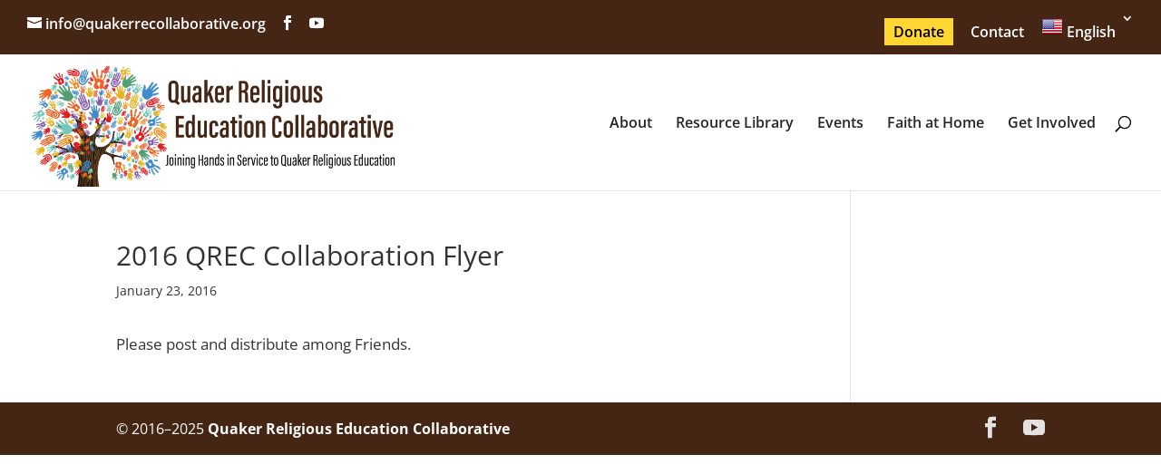

--- FILE ---
content_type: text/html; charset=UTF-8
request_url: https://quakerrecollaborative.org/document/2016-qrec-collaboration-flyer
body_size: 19955
content:
<!DOCTYPE html>
<html lang="en-US">
<head>
	<meta charset="UTF-8" />
<meta http-equiv="X-UA-Compatible" content="IE=edge">
	<link rel="pingback" href="https://quakerrecollaborative.org/xmlrpc.php" />

	<script type="text/javascript">
		document.documentElement.className = 'js';
	</script>

	<title>2016 QREC Collaboration Flyer | Quaker Religious Education Collaborative</title>
<link rel="preconnect" href="https://fonts.gstatic.com" crossorigin /><style id="et-divi-open-sans-inline-css">/* Original: https://fonts.googleapis.com/css?family=Open+Sans:300italic,400italic,600italic,700italic,800italic,400,300,600,700,800&#038;subset=cyrillic,cyrillic-ext,greek,greek-ext,hebrew,latin,latin-ext,vietnamese&#038;display=swap *//* User Agent: Mozilla/5.0 (Unknown; Linux x86_64) AppleWebKit/538.1 (KHTML, like Gecko) Safari/538.1 Daum/4.1 */@font-face {font-family: 'Open Sans';font-style: italic;font-weight: 300;font-stretch: normal;font-display: swap;src: url(https://fonts.gstatic.com/s/opensans/v44/memQYaGs126MiZpBA-UFUIcVXSCEkx2cmqvXlWq8tWZ0Pw86hd0Rk5hkaVc.ttf) format('truetype');}@font-face {font-family: 'Open Sans';font-style: italic;font-weight: 400;font-stretch: normal;font-display: swap;src: url(https://fonts.gstatic.com/s/opensans/v44/memQYaGs126MiZpBA-UFUIcVXSCEkx2cmqvXlWq8tWZ0Pw86hd0Rk8ZkaVc.ttf) format('truetype');}@font-face {font-family: 'Open Sans';font-style: italic;font-weight: 600;font-stretch: normal;font-display: swap;src: url(https://fonts.gstatic.com/s/opensans/v44/memQYaGs126MiZpBA-UFUIcVXSCEkx2cmqvXlWq8tWZ0Pw86hd0RkxhjaVc.ttf) format('truetype');}@font-face {font-family: 'Open Sans';font-style: italic;font-weight: 700;font-stretch: normal;font-display: swap;src: url(https://fonts.gstatic.com/s/opensans/v44/memQYaGs126MiZpBA-UFUIcVXSCEkx2cmqvXlWq8tWZ0Pw86hd0RkyFjaVc.ttf) format('truetype');}@font-face {font-family: 'Open Sans';font-style: italic;font-weight: 800;font-stretch: normal;font-display: swap;src: url(https://fonts.gstatic.com/s/opensans/v44/memQYaGs126MiZpBA-UFUIcVXSCEkx2cmqvXlWq8tWZ0Pw86hd0Rk0ZjaVc.ttf) format('truetype');}@font-face {font-family: 'Open Sans';font-style: normal;font-weight: 300;font-stretch: normal;font-display: swap;src: url(https://fonts.gstatic.com/s/opensans/v44/memSYaGs126MiZpBA-UvWbX2vVnXBbObj2OVZyOOSr4dVJWUgsiH0C4n.ttf) format('truetype');}@font-face {font-family: 'Open Sans';font-style: normal;font-weight: 400;font-stretch: normal;font-display: swap;src: url(https://fonts.gstatic.com/s/opensans/v44/memSYaGs126MiZpBA-UvWbX2vVnXBbObj2OVZyOOSr4dVJWUgsjZ0C4n.ttf) format('truetype');}@font-face {font-family: 'Open Sans';font-style: normal;font-weight: 600;font-stretch: normal;font-display: swap;src: url(https://fonts.gstatic.com/s/opensans/v44/memSYaGs126MiZpBA-UvWbX2vVnXBbObj2OVZyOOSr4dVJWUgsgH1y4n.ttf) format('truetype');}@font-face {font-family: 'Open Sans';font-style: normal;font-weight: 700;font-stretch: normal;font-display: swap;src: url(https://fonts.gstatic.com/s/opensans/v44/memSYaGs126MiZpBA-UvWbX2vVnXBbObj2OVZyOOSr4dVJWUgsg-1y4n.ttf) format('truetype');}@font-face {font-family: 'Open Sans';font-style: normal;font-weight: 800;font-stretch: normal;font-display: swap;src: url(https://fonts.gstatic.com/s/opensans/v44/memSYaGs126MiZpBA-UvWbX2vVnXBbObj2OVZyOOSr4dVJWUgshZ1y4n.ttf) format('truetype');}/* User Agent: Mozilla/5.0 (Windows NT 6.1; WOW64; rv:27.0) Gecko/20100101 Firefox/27.0 */@font-face {font-family: 'Open Sans';font-style: italic;font-weight: 300;font-stretch: normal;font-display: swap;src: url(https://fonts.gstatic.com/l/font?kit=memQYaGs126MiZpBA-UFUIcVXSCEkx2cmqvXlWq8tWZ0Pw86hd0Rk5hkaVQ&skey=743457fe2cc29280&v=v44) format('woff');}@font-face {font-family: 'Open Sans';font-style: italic;font-weight: 400;font-stretch: normal;font-display: swap;src: url(https://fonts.gstatic.com/l/font?kit=memQYaGs126MiZpBA-UFUIcVXSCEkx2cmqvXlWq8tWZ0Pw86hd0Rk8ZkaVQ&skey=743457fe2cc29280&v=v44) format('woff');}@font-face {font-family: 'Open Sans';font-style: italic;font-weight: 600;font-stretch: normal;font-display: swap;src: url(https://fonts.gstatic.com/l/font?kit=memQYaGs126MiZpBA-UFUIcVXSCEkx2cmqvXlWq8tWZ0Pw86hd0RkxhjaVQ&skey=743457fe2cc29280&v=v44) format('woff');}@font-face {font-family: 'Open Sans';font-style: italic;font-weight: 700;font-stretch: normal;font-display: swap;src: url(https://fonts.gstatic.com/l/font?kit=memQYaGs126MiZpBA-UFUIcVXSCEkx2cmqvXlWq8tWZ0Pw86hd0RkyFjaVQ&skey=743457fe2cc29280&v=v44) format('woff');}@font-face {font-family: 'Open Sans';font-style: italic;font-weight: 800;font-stretch: normal;font-display: swap;src: url(https://fonts.gstatic.com/l/font?kit=memQYaGs126MiZpBA-UFUIcVXSCEkx2cmqvXlWq8tWZ0Pw86hd0Rk0ZjaVQ&skey=743457fe2cc29280&v=v44) format('woff');}@font-face {font-family: 'Open Sans';font-style: normal;font-weight: 300;font-stretch: normal;font-display: swap;src: url(https://fonts.gstatic.com/l/font?kit=memSYaGs126MiZpBA-UvWbX2vVnXBbObj2OVZyOOSr4dVJWUgsiH0C4k&skey=62c1cbfccc78b4b2&v=v44) format('woff');}@font-face {font-family: 'Open Sans';font-style: normal;font-weight: 400;font-stretch: normal;font-display: swap;src: url(https://fonts.gstatic.com/l/font?kit=memSYaGs126MiZpBA-UvWbX2vVnXBbObj2OVZyOOSr4dVJWUgsjZ0C4k&skey=62c1cbfccc78b4b2&v=v44) format('woff');}@font-face {font-family: 'Open Sans';font-style: normal;font-weight: 600;font-stretch: normal;font-display: swap;src: url(https://fonts.gstatic.com/l/font?kit=memSYaGs126MiZpBA-UvWbX2vVnXBbObj2OVZyOOSr4dVJWUgsgH1y4k&skey=62c1cbfccc78b4b2&v=v44) format('woff');}@font-face {font-family: 'Open Sans';font-style: normal;font-weight: 700;font-stretch: normal;font-display: swap;src: url(https://fonts.gstatic.com/l/font?kit=memSYaGs126MiZpBA-UvWbX2vVnXBbObj2OVZyOOSr4dVJWUgsg-1y4k&skey=62c1cbfccc78b4b2&v=v44) format('woff');}@font-face {font-family: 'Open Sans';font-style: normal;font-weight: 800;font-stretch: normal;font-display: swap;src: url(https://fonts.gstatic.com/l/font?kit=memSYaGs126MiZpBA-UvWbX2vVnXBbObj2OVZyOOSr4dVJWUgshZ1y4k&skey=62c1cbfccc78b4b2&v=v44) format('woff');}/* User Agent: Mozilla/5.0 (Windows NT 6.3; rv:39.0) Gecko/20100101 Firefox/39.0 */@font-face {font-family: 'Open Sans';font-style: italic;font-weight: 300;font-stretch: normal;font-display: swap;src: url(https://fonts.gstatic.com/s/opensans/v44/memQYaGs126MiZpBA-UFUIcVXSCEkx2cmqvXlWq8tWZ0Pw86hd0Rk5hkaVI.woff2) format('woff2');}@font-face {font-family: 'Open Sans';font-style: italic;font-weight: 400;font-stretch: normal;font-display: swap;src: url(https://fonts.gstatic.com/s/opensans/v44/memQYaGs126MiZpBA-UFUIcVXSCEkx2cmqvXlWq8tWZ0Pw86hd0Rk8ZkaVI.woff2) format('woff2');}@font-face {font-family: 'Open Sans';font-style: italic;font-weight: 600;font-stretch: normal;font-display: swap;src: url(https://fonts.gstatic.com/s/opensans/v44/memQYaGs126MiZpBA-UFUIcVXSCEkx2cmqvXlWq8tWZ0Pw86hd0RkxhjaVI.woff2) format('woff2');}@font-face {font-family: 'Open Sans';font-style: italic;font-weight: 700;font-stretch: normal;font-display: swap;src: url(https://fonts.gstatic.com/s/opensans/v44/memQYaGs126MiZpBA-UFUIcVXSCEkx2cmqvXlWq8tWZ0Pw86hd0RkyFjaVI.woff2) format('woff2');}@font-face {font-family: 'Open Sans';font-style: italic;font-weight: 800;font-stretch: normal;font-display: swap;src: url(https://fonts.gstatic.com/s/opensans/v44/memQYaGs126MiZpBA-UFUIcVXSCEkx2cmqvXlWq8tWZ0Pw86hd0Rk0ZjaVI.woff2) format('woff2');}@font-face {font-family: 'Open Sans';font-style: normal;font-weight: 300;font-stretch: normal;font-display: swap;src: url(https://fonts.gstatic.com/s/opensans/v44/memSYaGs126MiZpBA-UvWbX2vVnXBbObj2OVZyOOSr4dVJWUgsiH0C4i.woff2) format('woff2');}@font-face {font-family: 'Open Sans';font-style: normal;font-weight: 400;font-stretch: normal;font-display: swap;src: url(https://fonts.gstatic.com/s/opensans/v44/memSYaGs126MiZpBA-UvWbX2vVnXBbObj2OVZyOOSr4dVJWUgsjZ0C4i.woff2) format('woff2');}@font-face {font-family: 'Open Sans';font-style: normal;font-weight: 600;font-stretch: normal;font-display: swap;src: url(https://fonts.gstatic.com/s/opensans/v44/memSYaGs126MiZpBA-UvWbX2vVnXBbObj2OVZyOOSr4dVJWUgsgH1y4i.woff2) format('woff2');}@font-face {font-family: 'Open Sans';font-style: normal;font-weight: 700;font-stretch: normal;font-display: swap;src: url(https://fonts.gstatic.com/s/opensans/v44/memSYaGs126MiZpBA-UvWbX2vVnXBbObj2OVZyOOSr4dVJWUgsg-1y4i.woff2) format('woff2');}@font-face {font-family: 'Open Sans';font-style: normal;font-weight: 800;font-stretch: normal;font-display: swap;src: url(https://fonts.gstatic.com/s/opensans/v44/memSYaGs126MiZpBA-UvWbX2vVnXBbObj2OVZyOOSr4dVJWUgshZ1y4i.woff2) format('woff2');}</style><meta name='robots' content='max-image-preview:large' />
<script type="text/javascript">
			let jqueryParams=[],jQuery=function(r){return jqueryParams=[...jqueryParams,r],jQuery},$=function(r){return jqueryParams=[...jqueryParams,r],$};window.jQuery=jQuery,window.$=jQuery;let customHeadScripts=!1;jQuery.fn=jQuery.prototype={},$.fn=jQuery.prototype={},jQuery.noConflict=function(r){if(window.jQuery)return jQuery=window.jQuery,$=window.jQuery,customHeadScripts=!0,jQuery.noConflict},jQuery.ready=function(r){jqueryParams=[...jqueryParams,r]},$.ready=function(r){jqueryParams=[...jqueryParams,r]},jQuery.load=function(r){jqueryParams=[...jqueryParams,r]},$.load=function(r){jqueryParams=[...jqueryParams,r]},jQuery.fn.ready=function(r){jqueryParams=[...jqueryParams,r]},$.fn.ready=function(r){jqueryParams=[...jqueryParams,r]};</script><link rel="alternate" title="oEmbed (JSON)" type="application/json+oembed" href="https://quakerrecollaborative.org/wp-json/oembed/1.0/embed?url=https%3A%2F%2Fquakerrecollaborative.org%2Fdocument%2F2016-qrec-collaboration-flyer" />
<link rel="alternate" title="oEmbed (XML)" type="text/xml+oembed" href="https://quakerrecollaborative.org/wp-json/oembed/1.0/embed?url=https%3A%2F%2Fquakerrecollaborative.org%2Fdocument%2F2016-qrec-collaboration-flyer&#038;format=xml" />
<meta content="Divi Child v.4.6.5.1601401462" name="generator"/><link rel='stylesheet' id='wp-block-library-css' href='https://c0.wp.com/c/6.9/wp-includes/css/dist/block-library/style.min.css' type='text/css' media='all' />
<style id='global-styles-inline-css' type='text/css'>
:root{--wp--preset--aspect-ratio--square: 1;--wp--preset--aspect-ratio--4-3: 4/3;--wp--preset--aspect-ratio--3-4: 3/4;--wp--preset--aspect-ratio--3-2: 3/2;--wp--preset--aspect-ratio--2-3: 2/3;--wp--preset--aspect-ratio--16-9: 16/9;--wp--preset--aspect-ratio--9-16: 9/16;--wp--preset--color--black: #000000;--wp--preset--color--cyan-bluish-gray: #abb8c3;--wp--preset--color--white: #ffffff;--wp--preset--color--pale-pink: #f78da7;--wp--preset--color--vivid-red: #cf2e2e;--wp--preset--color--luminous-vivid-orange: #ff6900;--wp--preset--color--luminous-vivid-amber: #fcb900;--wp--preset--color--light-green-cyan: #7bdcb5;--wp--preset--color--vivid-green-cyan: #00d084;--wp--preset--color--pale-cyan-blue: #8ed1fc;--wp--preset--color--vivid-cyan-blue: #0693e3;--wp--preset--color--vivid-purple: #9b51e0;--wp--preset--gradient--vivid-cyan-blue-to-vivid-purple: linear-gradient(135deg,rgb(6,147,227) 0%,rgb(155,81,224) 100%);--wp--preset--gradient--light-green-cyan-to-vivid-green-cyan: linear-gradient(135deg,rgb(122,220,180) 0%,rgb(0,208,130) 100%);--wp--preset--gradient--luminous-vivid-amber-to-luminous-vivid-orange: linear-gradient(135deg,rgb(252,185,0) 0%,rgb(255,105,0) 100%);--wp--preset--gradient--luminous-vivid-orange-to-vivid-red: linear-gradient(135deg,rgb(255,105,0) 0%,rgb(207,46,46) 100%);--wp--preset--gradient--very-light-gray-to-cyan-bluish-gray: linear-gradient(135deg,rgb(238,238,238) 0%,rgb(169,184,195) 100%);--wp--preset--gradient--cool-to-warm-spectrum: linear-gradient(135deg,rgb(74,234,220) 0%,rgb(151,120,209) 20%,rgb(207,42,186) 40%,rgb(238,44,130) 60%,rgb(251,105,98) 80%,rgb(254,248,76) 100%);--wp--preset--gradient--blush-light-purple: linear-gradient(135deg,rgb(255,206,236) 0%,rgb(152,150,240) 100%);--wp--preset--gradient--blush-bordeaux: linear-gradient(135deg,rgb(254,205,165) 0%,rgb(254,45,45) 50%,rgb(107,0,62) 100%);--wp--preset--gradient--luminous-dusk: linear-gradient(135deg,rgb(255,203,112) 0%,rgb(199,81,192) 50%,rgb(65,88,208) 100%);--wp--preset--gradient--pale-ocean: linear-gradient(135deg,rgb(255,245,203) 0%,rgb(182,227,212) 50%,rgb(51,167,181) 100%);--wp--preset--gradient--electric-grass: linear-gradient(135deg,rgb(202,248,128) 0%,rgb(113,206,126) 100%);--wp--preset--gradient--midnight: linear-gradient(135deg,rgb(2,3,129) 0%,rgb(40,116,252) 100%);--wp--preset--font-size--small: 13px;--wp--preset--font-size--medium: 20px;--wp--preset--font-size--large: 36px;--wp--preset--font-size--x-large: 42px;--wp--preset--spacing--20: 0.44rem;--wp--preset--spacing--30: 0.67rem;--wp--preset--spacing--40: 1rem;--wp--preset--spacing--50: 1.5rem;--wp--preset--spacing--60: 2.25rem;--wp--preset--spacing--70: 3.38rem;--wp--preset--spacing--80: 5.06rem;--wp--preset--shadow--natural: 6px 6px 9px rgba(0, 0, 0, 0.2);--wp--preset--shadow--deep: 12px 12px 50px rgba(0, 0, 0, 0.4);--wp--preset--shadow--sharp: 6px 6px 0px rgba(0, 0, 0, 0.2);--wp--preset--shadow--outlined: 6px 6px 0px -3px rgb(255, 255, 255), 6px 6px rgb(0, 0, 0);--wp--preset--shadow--crisp: 6px 6px 0px rgb(0, 0, 0);}:root { --wp--style--global--content-size: 823px;--wp--style--global--wide-size: 1080px; }:where(body) { margin: 0; }.wp-site-blocks > .alignleft { float: left; margin-right: 2em; }.wp-site-blocks > .alignright { float: right; margin-left: 2em; }.wp-site-blocks > .aligncenter { justify-content: center; margin-left: auto; margin-right: auto; }:where(.is-layout-flex){gap: 0.5em;}:where(.is-layout-grid){gap: 0.5em;}.is-layout-flow > .alignleft{float: left;margin-inline-start: 0;margin-inline-end: 2em;}.is-layout-flow > .alignright{float: right;margin-inline-start: 2em;margin-inline-end: 0;}.is-layout-flow > .aligncenter{margin-left: auto !important;margin-right: auto !important;}.is-layout-constrained > .alignleft{float: left;margin-inline-start: 0;margin-inline-end: 2em;}.is-layout-constrained > .alignright{float: right;margin-inline-start: 2em;margin-inline-end: 0;}.is-layout-constrained > .aligncenter{margin-left: auto !important;margin-right: auto !important;}.is-layout-constrained > :where(:not(.alignleft):not(.alignright):not(.alignfull)){max-width: var(--wp--style--global--content-size);margin-left: auto !important;margin-right: auto !important;}.is-layout-constrained > .alignwide{max-width: var(--wp--style--global--wide-size);}body .is-layout-flex{display: flex;}.is-layout-flex{flex-wrap: wrap;align-items: center;}.is-layout-flex > :is(*, div){margin: 0;}body .is-layout-grid{display: grid;}.is-layout-grid > :is(*, div){margin: 0;}body{padding-top: 0px;padding-right: 0px;padding-bottom: 0px;padding-left: 0px;}:root :where(.wp-element-button, .wp-block-button__link){background-color: #32373c;border-width: 0;color: #fff;font-family: inherit;font-size: inherit;font-style: inherit;font-weight: inherit;letter-spacing: inherit;line-height: inherit;padding-top: calc(0.667em + 2px);padding-right: calc(1.333em + 2px);padding-bottom: calc(0.667em + 2px);padding-left: calc(1.333em + 2px);text-decoration: none;text-transform: inherit;}.has-black-color{color: var(--wp--preset--color--black) !important;}.has-cyan-bluish-gray-color{color: var(--wp--preset--color--cyan-bluish-gray) !important;}.has-white-color{color: var(--wp--preset--color--white) !important;}.has-pale-pink-color{color: var(--wp--preset--color--pale-pink) !important;}.has-vivid-red-color{color: var(--wp--preset--color--vivid-red) !important;}.has-luminous-vivid-orange-color{color: var(--wp--preset--color--luminous-vivid-orange) !important;}.has-luminous-vivid-amber-color{color: var(--wp--preset--color--luminous-vivid-amber) !important;}.has-light-green-cyan-color{color: var(--wp--preset--color--light-green-cyan) !important;}.has-vivid-green-cyan-color{color: var(--wp--preset--color--vivid-green-cyan) !important;}.has-pale-cyan-blue-color{color: var(--wp--preset--color--pale-cyan-blue) !important;}.has-vivid-cyan-blue-color{color: var(--wp--preset--color--vivid-cyan-blue) !important;}.has-vivid-purple-color{color: var(--wp--preset--color--vivid-purple) !important;}.has-black-background-color{background-color: var(--wp--preset--color--black) !important;}.has-cyan-bluish-gray-background-color{background-color: var(--wp--preset--color--cyan-bluish-gray) !important;}.has-white-background-color{background-color: var(--wp--preset--color--white) !important;}.has-pale-pink-background-color{background-color: var(--wp--preset--color--pale-pink) !important;}.has-vivid-red-background-color{background-color: var(--wp--preset--color--vivid-red) !important;}.has-luminous-vivid-orange-background-color{background-color: var(--wp--preset--color--luminous-vivid-orange) !important;}.has-luminous-vivid-amber-background-color{background-color: var(--wp--preset--color--luminous-vivid-amber) !important;}.has-light-green-cyan-background-color{background-color: var(--wp--preset--color--light-green-cyan) !important;}.has-vivid-green-cyan-background-color{background-color: var(--wp--preset--color--vivid-green-cyan) !important;}.has-pale-cyan-blue-background-color{background-color: var(--wp--preset--color--pale-cyan-blue) !important;}.has-vivid-cyan-blue-background-color{background-color: var(--wp--preset--color--vivid-cyan-blue) !important;}.has-vivid-purple-background-color{background-color: var(--wp--preset--color--vivid-purple) !important;}.has-black-border-color{border-color: var(--wp--preset--color--black) !important;}.has-cyan-bluish-gray-border-color{border-color: var(--wp--preset--color--cyan-bluish-gray) !important;}.has-white-border-color{border-color: var(--wp--preset--color--white) !important;}.has-pale-pink-border-color{border-color: var(--wp--preset--color--pale-pink) !important;}.has-vivid-red-border-color{border-color: var(--wp--preset--color--vivid-red) !important;}.has-luminous-vivid-orange-border-color{border-color: var(--wp--preset--color--luminous-vivid-orange) !important;}.has-luminous-vivid-amber-border-color{border-color: var(--wp--preset--color--luminous-vivid-amber) !important;}.has-light-green-cyan-border-color{border-color: var(--wp--preset--color--light-green-cyan) !important;}.has-vivid-green-cyan-border-color{border-color: var(--wp--preset--color--vivid-green-cyan) !important;}.has-pale-cyan-blue-border-color{border-color: var(--wp--preset--color--pale-cyan-blue) !important;}.has-vivid-cyan-blue-border-color{border-color: var(--wp--preset--color--vivid-cyan-blue) !important;}.has-vivid-purple-border-color{border-color: var(--wp--preset--color--vivid-purple) !important;}.has-vivid-cyan-blue-to-vivid-purple-gradient-background{background: var(--wp--preset--gradient--vivid-cyan-blue-to-vivid-purple) !important;}.has-light-green-cyan-to-vivid-green-cyan-gradient-background{background: var(--wp--preset--gradient--light-green-cyan-to-vivid-green-cyan) !important;}.has-luminous-vivid-amber-to-luminous-vivid-orange-gradient-background{background: var(--wp--preset--gradient--luminous-vivid-amber-to-luminous-vivid-orange) !important;}.has-luminous-vivid-orange-to-vivid-red-gradient-background{background: var(--wp--preset--gradient--luminous-vivid-orange-to-vivid-red) !important;}.has-very-light-gray-to-cyan-bluish-gray-gradient-background{background: var(--wp--preset--gradient--very-light-gray-to-cyan-bluish-gray) !important;}.has-cool-to-warm-spectrum-gradient-background{background: var(--wp--preset--gradient--cool-to-warm-spectrum) !important;}.has-blush-light-purple-gradient-background{background: var(--wp--preset--gradient--blush-light-purple) !important;}.has-blush-bordeaux-gradient-background{background: var(--wp--preset--gradient--blush-bordeaux) !important;}.has-luminous-dusk-gradient-background{background: var(--wp--preset--gradient--luminous-dusk) !important;}.has-pale-ocean-gradient-background{background: var(--wp--preset--gradient--pale-ocean) !important;}.has-electric-grass-gradient-background{background: var(--wp--preset--gradient--electric-grass) !important;}.has-midnight-gradient-background{background: var(--wp--preset--gradient--midnight) !important;}.has-small-font-size{font-size: var(--wp--preset--font-size--small) !important;}.has-medium-font-size{font-size: var(--wp--preset--font-size--medium) !important;}.has-large-font-size{font-size: var(--wp--preset--font-size--large) !important;}.has-x-large-font-size{font-size: var(--wp--preset--font-size--x-large) !important;}
/*# sourceURL=global-styles-inline-css */
</style>

<link rel='stylesheet' id='wp-components-css' href='https://c0.wp.com/c/6.9/wp-includes/css/dist/components/style.min.css' type='text/css' media='all' />
<link rel='stylesheet' id='wp-preferences-css' href='https://c0.wp.com/c/6.9/wp-includes/css/dist/preferences/style.min.css' type='text/css' media='all' />
<link rel='stylesheet' id='wp-block-editor-css' href='https://c0.wp.com/c/6.9/wp-includes/css/dist/block-editor/style.min.css' type='text/css' media='all' />
<link rel='stylesheet' id='popup-maker-block-library-style-css' href='https://quakerrecollaborative.org/wp-content/plugins/popup-maker/dist/packages/block-library-style.css' type='text/css' media='all' />
<link rel='stylesheet' id='mediaelement-css' href='https://c0.wp.com/c/6.9/wp-includes/js/mediaelement/mediaelementplayer-legacy.min.css' type='text/css' media='all' />
<link rel='stylesheet' id='wp-mediaelement-css' href='https://c0.wp.com/c/6.9/wp-includes/js/mediaelement/wp-mediaelement.min.css' type='text/css' media='all' />
<link rel='stylesheet' id='view_editor_gutenberg_frontend_assets-css' href='https://quakerrecollaborative.org/wp-content/plugins/toolset-blocks/public/css/views-frontend.css' type='text/css' media='all' />
<style id='view_editor_gutenberg_frontend_assets-inline-css' type='text/css'>
.wpv-sort-list-dropdown.wpv-sort-list-dropdown-style-default > span.wpv-sort-list,.wpv-sort-list-dropdown.wpv-sort-list-dropdown-style-default .wpv-sort-list-item {border-color: #cdcdcd;}.wpv-sort-list-dropdown.wpv-sort-list-dropdown-style-default .wpv-sort-list-item a {color: #444;background-color: #fff;}.wpv-sort-list-dropdown.wpv-sort-list-dropdown-style-default a:hover,.wpv-sort-list-dropdown.wpv-sort-list-dropdown-style-default a:focus {color: #000;background-color: #eee;}.wpv-sort-list-dropdown.wpv-sort-list-dropdown-style-default .wpv-sort-list-item.wpv-sort-list-current a {color: #000;background-color: #eee;}
.wpv-sort-list-dropdown.wpv-sort-list-dropdown-style-default > span.wpv-sort-list,.wpv-sort-list-dropdown.wpv-sort-list-dropdown-style-default .wpv-sort-list-item {border-color: #cdcdcd;}.wpv-sort-list-dropdown.wpv-sort-list-dropdown-style-default .wpv-sort-list-item a {color: #444;background-color: #fff;}.wpv-sort-list-dropdown.wpv-sort-list-dropdown-style-default a:hover,.wpv-sort-list-dropdown.wpv-sort-list-dropdown-style-default a:focus {color: #000;background-color: #eee;}.wpv-sort-list-dropdown.wpv-sort-list-dropdown-style-default .wpv-sort-list-item.wpv-sort-list-current a {color: #000;background-color: #eee;}.wpv-sort-list-dropdown.wpv-sort-list-dropdown-style-grey > span.wpv-sort-list,.wpv-sort-list-dropdown.wpv-sort-list-dropdown-style-grey .wpv-sort-list-item {border-color: #cdcdcd;}.wpv-sort-list-dropdown.wpv-sort-list-dropdown-style-grey .wpv-sort-list-item a {color: #444;background-color: #eeeeee;}.wpv-sort-list-dropdown.wpv-sort-list-dropdown-style-grey a:hover,.wpv-sort-list-dropdown.wpv-sort-list-dropdown-style-grey a:focus {color: #000;background-color: #e5e5e5;}.wpv-sort-list-dropdown.wpv-sort-list-dropdown-style-grey .wpv-sort-list-item.wpv-sort-list-current a {color: #000;background-color: #e5e5e5;}
.wpv-sort-list-dropdown.wpv-sort-list-dropdown-style-default > span.wpv-sort-list,.wpv-sort-list-dropdown.wpv-sort-list-dropdown-style-default .wpv-sort-list-item {border-color: #cdcdcd;}.wpv-sort-list-dropdown.wpv-sort-list-dropdown-style-default .wpv-sort-list-item a {color: #444;background-color: #fff;}.wpv-sort-list-dropdown.wpv-sort-list-dropdown-style-default a:hover,.wpv-sort-list-dropdown.wpv-sort-list-dropdown-style-default a:focus {color: #000;background-color: #eee;}.wpv-sort-list-dropdown.wpv-sort-list-dropdown-style-default .wpv-sort-list-item.wpv-sort-list-current a {color: #000;background-color: #eee;}.wpv-sort-list-dropdown.wpv-sort-list-dropdown-style-grey > span.wpv-sort-list,.wpv-sort-list-dropdown.wpv-sort-list-dropdown-style-grey .wpv-sort-list-item {border-color: #cdcdcd;}.wpv-sort-list-dropdown.wpv-sort-list-dropdown-style-grey .wpv-sort-list-item a {color: #444;background-color: #eeeeee;}.wpv-sort-list-dropdown.wpv-sort-list-dropdown-style-grey a:hover,.wpv-sort-list-dropdown.wpv-sort-list-dropdown-style-grey a:focus {color: #000;background-color: #e5e5e5;}.wpv-sort-list-dropdown.wpv-sort-list-dropdown-style-grey .wpv-sort-list-item.wpv-sort-list-current a {color: #000;background-color: #e5e5e5;}.wpv-sort-list-dropdown.wpv-sort-list-dropdown-style-blue > span.wpv-sort-list,.wpv-sort-list-dropdown.wpv-sort-list-dropdown-style-blue .wpv-sort-list-item {border-color: #0099cc;}.wpv-sort-list-dropdown.wpv-sort-list-dropdown-style-blue .wpv-sort-list-item a {color: #444;background-color: #cbddeb;}.wpv-sort-list-dropdown.wpv-sort-list-dropdown-style-blue a:hover,.wpv-sort-list-dropdown.wpv-sort-list-dropdown-style-blue a:focus {color: #000;background-color: #95bedd;}.wpv-sort-list-dropdown.wpv-sort-list-dropdown-style-blue .wpv-sort-list-item.wpv-sort-list-current a {color: #000;background-color: #95bedd;}
/*# sourceURL=view_editor_gutenberg_frontend_assets-inline-css */
</style>
<link rel='stylesheet' id='toolset-divi-styles-css' href='https://quakerrecollaborative.org/wp-content/plugins/toolset-blocks/vendor/toolset/divi/styles/style.min.css' type='text/css' media='all' />
<link rel='stylesheet' id='dashicons-css' href='https://c0.wp.com/c/6.9/wp-includes/css/dashicons.min.css' type='text/css' media='all' />
<link rel='stylesheet' id='toolset-select2-css-css' href='https://quakerrecollaborative.org/wp-content/plugins/toolset-blocks/vendor/toolset/toolset-common/res/lib/select2/select2.css' type='text/css' media='screen' />
<link rel='stylesheet' id='divi-style-parent-css' href='https://quakerrecollaborative.org/wp-content/themes/Divi/style-static.min.css' type='text/css' media='all' />
<link rel='stylesheet' id='divi-style-pum-css' href='https://quakerrecollaborative.org/wp-content/themes/Divi-child/style.css' type='text/css' media='all' />
<link rel='stylesheet' id='DiviMegaPro-main-css' href='https://quakerrecollaborative.org/wp-content/plugins/divi-mega-pro/assets/css/main.css' type='text/css' media='all' />
<link rel='stylesheet' id='DiviMegaPro-main-media-query-css' href='https://quakerrecollaborative.org/wp-content/plugins/divi-mega-pro/assets/css/main-media-query.css' type='text/css' media='all' />
<link rel='stylesheet' id='DiviMegaPro-tippy-animations-css' href='https://quakerrecollaborative.org/wp-content/plugins/divi-mega-pro/assets/libraries/tippy/css/animations.css' type='text/css' media='all' />
				<script>
				var divimegapro_singleton = [];
				divimegapro_singleton['header'] = false;
				divimegapro_singleton['content'] = false;
				divimegapro_singleton['footer'] = false;
				var divimegapro_singleton_enabled = ( divimegapro_singleton['header'] || divimegapro_singleton['content'] || divimegapro_singleton['footer'] ) ? true : false;
				</script>
				
				<script type="text/javascript" src="https://quakerrecollaborative.org/wp-content/cache/wpo-minify/1768425794/assets/wpo-minify-header-feb80c5a.min.js" id="wpo_min-header-0-js"></script>
<script type="text/javascript" src="//cdnjs.cloudflare.com/ajax/libs/jquery-easing/1.4.1/jquery.easing.min.js" id="jquery-easing-js"></script>
<link rel="https://api.w.org/" href="https://quakerrecollaborative.org/wp-json/" /><link rel="canonical" href="https://quakerrecollaborative.org/document/2016-qrec-collaboration-flyer" />
<style>
		@font-face {
font-family: 'cat_post';
src: url('https://quakerrecollaborative.org/wp-content/plugins/category-posts/icons/font/cat_post.eot?58348147');
src: url('https://quakerrecollaborative.org/wp-content/plugins/category-posts/icons/font/cat_post.eot?58348147#iefix') format('embedded-opentype'),
	   url('https://quakerrecollaborative.org/wp-content/plugins/category-posts/icons/font/cat_post.woff2?58348147') format('woff2'),
	   url('https://quakerrecollaborative.org/wp-content/plugins/category-posts/icons/font/cat_post.woff?58348147') format('woff'),
	   url('https://quakerrecollaborative.org/wp-content/plugins/category-posts/icons/font/cat_post.ttf?58348147') format('truetype');
 font-weight: normal;
 font-style: normal;
}

#category-posts-2-internal ul {padding: 0;}
#category-posts-2-internal .cat-post-item img {max-width: initial; max-height: initial; margin: initial;}
#category-posts-2-internal .cat-post-author {margin-bottom: 0;}
#category-posts-2-internal .cat-post-thumbnail {margin: 5px 10px 5px 0;}
#category-posts-2-internal .cat-post-item:before {content: ""; clear: both;}
#category-posts-2-internal .cat-post-excerpt-more {display: inline-block;}
#category-posts-2-internal .cat-post-item {list-style: none; margin: 3px 0 10px; padding: 3px 0;}
#category-posts-2-internal .cat-post-item a:after {content: ""; display: table;	clear: both;}
#category-posts-2-internal .cat-post-item .cat-post-title {overflow: hidden;text-overflow: ellipsis;white-space: initial;display: -webkit-box;-webkit-line-clamp: 2;-webkit-box-orient: vertical;padding-bottom: 0 !important;}
#category-posts-2-internal .cat-post-thumbnail span {position:relative; display:inline-block;}
#category-posts-2-internal .cat-post-format:after {font-family: "cat_post"; position:absolute; color:#FFFFFF; font-size:64px; line-height: 1; top:calc(50% - 34px); left:calc(50% - 34px);}
#category-posts-2-internal .cat-post-format-aside:after { content: '\f0f6'; }
#category-posts-2-internal .cat-post-format-chat:after { content: '\e802'; }
#category-posts-2-internal .cat-post-format-gallery:after { content: '\e805'; }
#category-posts-2-internal .cat-post-format-link:after { content: '\e809'; }
#category-posts-2-internal .cat-post-format-image:after { content: '\e800'; }
#category-posts-2-internal .cat-post-format-quote:after { content: '\f10d'; }
#category-posts-2-internal .cat-post-format-status:after { content: '\e80a'; }
#category-posts-2-internal .cat-post-format-video:after { content: '\e801'; }
#category-posts-2-internal .cat-post-format-audio:after { content: '\e803'; }
#category-posts-2-internal .cat-post-item a:after {content: ""; clear: both;}
#category-posts-2-internal .cat-post-thumbnail {display:block; float:left; margin:5px 10px 5px 0;}
#category-posts-2-internal .cat-post-crop {overflow:hidden;display:block;}
#category-posts-2-internal p {margin:5px 0 0 0}
#category-posts-2-internal li > div {margin:5px 0 0 0; clear:both;}
#category-posts-2-internal .dashicons {vertical-align:middle;}
#category-posts-2-internal .cat-post-thumbnail .cat-post-crop img {height: 100px;}
#category-posts-2-internal .cat-post-thumbnail .cat-post-crop img {width: 200px;}
#category-posts-2-internal .cat-post-thumbnail .cat-post-crop img {object-fit: cover; max-width: 100%; display: block;}
#category-posts-2-internal .cat-post-thumbnail .cat-post-crop-not-supported img {width: 100%;}
#category-posts-2-internal .cat-post-thumbnail {max-width:100%;}
#category-posts-2-internal .cat-post-item img {margin: initial;}
#category-posts-2-internal .cat-post-scale img {margin: initial; padding-bottom: 0 !important; -webkit-transition: all 0.3s ease; -moz-transition: all 0.3s ease; -ms-transition: all 0.3s ease; -o-transition: all 0.3s ease; transition: all 0.3s ease;}
#category-posts-2-internal .cat-post-scale:hover img {-webkit-transform: scale(1.1, 1.1); -ms-transform: scale(1.1, 1.1); transform: scale(1.1, 1.1);}
</style>
			<style>img#wpstats{display:none}</style>
		<meta name="viewport" content="width=device-width, initial-scale=1.0, maximum-scale=1.0, user-scalable=0" /> <script> window.addEventListener("load",function(){ var c={script:false,link:false}; function ls(s) { if(!['script','link'].includes(s)||c[s]){return;}c[s]=true; var d=document,f=d.getElementsByTagName(s)[0],j=d.createElement(s); if(s==='script'){j.async=true;j.src='https://quakerrecollaborative.org/wp-content/plugins/toolset-blocks/vendor/toolset/blocks/public/js/frontend.js?v=1.6.17';}else{ j.rel='stylesheet';j.href='https://quakerrecollaborative.org/wp-content/plugins/toolset-blocks/vendor/toolset/blocks/public/css/style.css?v=1.6.17';} f.parentNode.insertBefore(j, f); }; function ex(){ls('script');ls('link')} window.addEventListener("scroll", ex, {once: true}); if (('IntersectionObserver' in window) && ('IntersectionObserverEntry' in window) && ('intersectionRatio' in window.IntersectionObserverEntry.prototype)) { var i = 0, fb = document.querySelectorAll("[class^='tb-']"), o = new IntersectionObserver(es => { es.forEach(e => { o.unobserve(e.target); if (e.intersectionRatio > 0) { ex();o.disconnect();}else{ i++;if(fb.length>i){o.observe(fb[i])}} }) }); if (fb.length) { o.observe(fb[i]) } } }) </script>
	<noscript>
		<link rel="stylesheet" href="https://quakerrecollaborative.org/wp-content/plugins/toolset-blocks/vendor/toolset/blocks/public/css/style.css">
	</noscript>		<script type="text/javascript">
		var ajax_url = 'https://quakerrecollaborative.org/wp-admin/admin-ajax.php';
		</script>
		<script>
document.addEventListener('DOMContentLoaded', function(event){ 
    if (window.location.hash) {
        // Start at top of page
        window.scrollTo(0, 0);
		
        // Prevent default scroll to anchor by hiding the target element
        var db_hash_elem = document.getElementById(window.location.hash.substring(1));
        window.db_location_hash_style = db_hash_elem.style.display;
        db_hash_elem.style.display = 'none';
		
        // After a short delay, display the element and scroll to it
        jQuery(function($){
            setTimeout(function(){
                $(window.location.hash).css('display', window.db_location_hash_style);
                et_pb_smooth_scroll($(window.location.hash), false, 800);
            }, 700);
        });		
    }
});
</script>

<script type="text/javascript">
    jQuery(document).ready(function($) {
        $(".et-social-icon a").attr('target', '_blank');
    });
</script><link rel="icon" href="https://i0.wp.com/quakerrecollaborative.org/wp-content/uploads/2020/10/cropped-QREC-Tree-Favicon.png?fit=32%2C32&#038;ssl=1" sizes="32x32" />
<link rel="icon" href="https://i0.wp.com/quakerrecollaborative.org/wp-content/uploads/2020/10/cropped-QREC-Tree-Favicon.png?fit=192%2C192&#038;ssl=1" sizes="192x192" />
<link rel="apple-touch-icon" href="https://i0.wp.com/quakerrecollaborative.org/wp-content/uploads/2020/10/cropped-QREC-Tree-Favicon.png?fit=180%2C180&#038;ssl=1" />
<meta name="msapplication-TileImage" content="https://i0.wp.com/quakerrecollaborative.org/wp-content/uploads/2020/10/cropped-QREC-Tree-Favicon.png?fit=270%2C270&#038;ssl=1" />
<style id="et-divi-customizer-global-cached-inline-styles">body,.et_pb_column_1_2 .et_quote_content blockquote cite,.et_pb_column_1_2 .et_link_content a.et_link_main_url,.et_pb_column_1_3 .et_quote_content blockquote cite,.et_pb_column_3_8 .et_quote_content blockquote cite,.et_pb_column_1_4 .et_quote_content blockquote cite,.et_pb_blog_grid .et_quote_content blockquote cite,.et_pb_column_1_3 .et_link_content a.et_link_main_url,.et_pb_column_3_8 .et_link_content a.et_link_main_url,.et_pb_column_1_4 .et_link_content a.et_link_main_url,.et_pb_blog_grid .et_link_content a.et_link_main_url,body .et_pb_bg_layout_light .et_pb_post p,body .et_pb_bg_layout_dark .et_pb_post p{font-size:17px}.et_pb_slide_content,.et_pb_best_value{font-size:19px}body{color:#333333}.et_secondary_nav_enabled #page-container #top-header{background-color:#452615!important}#et-secondary-nav li ul{background-color:#452615}.et_header_style_centered .mobile_nav .select_page,.et_header_style_split .mobile_nav .select_page,.et_nav_text_color_light #top-menu>li>a,.et_nav_text_color_dark #top-menu>li>a,#top-menu a,.et_mobile_menu li a,.et_nav_text_color_light .et_mobile_menu li a,.et_nav_text_color_dark .et_mobile_menu li a,#et_search_icon:before,.et_search_form_container input,span.et_close_search_field:after,#et-top-navigation .et-cart-info{color:rgba(0,0,0,0.85)}.et_search_form_container input::-moz-placeholder{color:rgba(0,0,0,0.85)}.et_search_form_container input::-webkit-input-placeholder{color:rgba(0,0,0,0.85)}.et_search_form_container input:-ms-input-placeholder{color:rgba(0,0,0,0.85)}#top-header,#top-header a,#et-secondary-nav li li a,#top-header .et-social-icon a:before{font-size:16px}#top-menu li a{font-size:16px}body.et_vertical_nav .container.et_search_form_container .et-search-form input{font-size:16px!important}#footer-widgets .footer-widget li:before{top:11.45px}#footer-bottom{background-color:#452615}#footer-info,#footer-info a{color:#ffffff}#footer-info{font-size:16px}#footer-bottom .et-social-icon a{color:#e2e2e2}@media only screen and (min-width:981px){.et_header_style_left #et-top-navigation,.et_header_style_split #et-top-navigation{padding:68px 0 0 0}.et_header_style_left #et-top-navigation nav>ul>li>a,.et_header_style_split #et-top-navigation nav>ul>li>a{padding-bottom:68px}.et_header_style_split .centered-inline-logo-wrap{width:135px;margin:-135px 0}.et_header_style_split .centered-inline-logo-wrap #logo{max-height:135px}.et_pb_svg_logo.et_header_style_split .centered-inline-logo-wrap #logo{height:135px}.et_header_style_centered #top-menu>li>a{padding-bottom:24px}.et_header_style_slide #et-top-navigation,.et_header_style_fullscreen #et-top-navigation{padding:59px 0 59px 0!important}.et_header_style_centered #main-header .logo_container{height:135px}#logo{max-height:95%}.et_pb_svg_logo #logo{height:95%}.et_fixed_nav #page-container .et-fixed-header#top-header{background-color:#452615!important}.et_fixed_nav #page-container .et-fixed-header#top-header #et-secondary-nav li ul{background-color:#452615}.et-fixed-header #top-menu a,.et-fixed-header #et_search_icon:before,.et-fixed-header #et_top_search .et-search-form input,.et-fixed-header .et_search_form_container input,.et-fixed-header .et_close_search_field:after,.et-fixed-header #et-top-navigation .et-cart-info{color:rgba(0,0,0,0.85)!important}.et-fixed-header .et_search_form_container input::-moz-placeholder{color:rgba(0,0,0,0.85)!important}.et-fixed-header .et_search_form_container input::-webkit-input-placeholder{color:rgba(0,0,0,0.85)!important}.et-fixed-header .et_search_form_container input:-ms-input-placeholder{color:rgba(0,0,0,0.85)!important}}@media only screen and (min-width:1350px){.et_pb_row{padding:27px 0}.et_pb_section{padding:54px 0}.single.et_pb_pagebuilder_layout.et_full_width_page .et_post_meta_wrapper{padding-top:81px}.et_pb_fullwidth_section{padding:0}}.et-social-youtube a.icon:before{content:"\E0A3"}.et_pb_post .entry-content{padding-top:10px}.myButton{box-shadow:inset 0px 1px 0px 0px #54a3f7;background:linear-gradient(to bottom,#007dc1 5%,#0061a7 100%);background-color:#007dc1;border-radius:3px;border:1px solid #124d77;display:inline-block;cursor:pointer;color:#ffffff;font-family:Arial;font-size:17px;padding:6px 24px;text-decoration:none}.myButton:hover{background:linear-gradient(to bottom,#0061a7 5%,#007dc1 100%);background-color:#0061a7;color:#ffffff}.myButton:active{position:relative;top:1px}.et_pb_post .entry-featured-image-url{margin-bottom:15px}img.border-image{border:1px solid #000000}.responsive-google-slides{position:relative;padding-bottom:56.25%;height:0;overflow:hidden}.responsive-google-slides iframe{border:0;position:absolute;top:0;left:0;width:100%!important;height:100%!important}.et-pb-contact-message{color:#9f1d20;margin-bottom:7px}#et-info,#et-secondary-menu>ul>li a{padding-bottom:.75em;display:block;padding-top:.3em}.menu_cta{background-color:#ffd632;color:#000000;padding:0!important;margin-bottom:10px}.menu_cta a{color:#000000!important;padding:7px 10px 7px 10px!important}#left-area .post-meta a{text-decoration:none;color:#2ea3f2}#left-area .post-meta a:hover{text-decoration:underline}.post-meta a:hover{text-decoration:underline}#comment-wrap{padding-top:15px}.et_pb_title_featured_container{margin-bottom:15px}.cat-post-title{font-size:.9em;line-height:1.2em;color:#000000;margin-bottom:4px}.widgettitle{font-weight:700;font-size:1.7em!important}h2.entry-title:hover{text-decoration:underline}.wp-caption.alignleft{margin:0 30px 0px 0}.wp-caption{border:none;text-align:center;background-color:#ffffff;margin-bottom:10px;max-width:96%;padding:8px}.wp-caption p.wp-caption-text{font-size:12px;font-style:italic;padding:0 4px 5px;margin:3px 0 0 0;line-height:1.2em}.resourceTitle{line-height:1.2em}.facetwp-facet input.facetwp-search,.facetwp-facet input.facetwp-location{padding:10px 30px 10px 10px}.facetwp-facet{margin:0px 0px 10px 0px!important}a:hover{text-decoration:underline;color:#825fa8}.et_pb_slide_title a:hover{text-decoration:underline;color:#cccccc}.facetwp-facet.facetwp-facet-search.facetwp-type-autocomplete{margin-bottom:0px}#et-info-phone:before{display:none}@media (max-width:1024px){#et_mobile_nav_menu{display:block}#top-menu{display:none}}.dropcap{display:block;float:left;font-family:"Times New Roman",Times,serif;font-size:70px;line-height:.6em;font-weight:600;margin:10px 10px 0 0}.allCaps{text-transform:uppercase}</style></head>
<body class="wp-singular document-template-default single single-document postid-363 wp-theme-Divi wp-child-theme-Divi-child et_pb_button_helper_class et_fullwidth_nav et_fullwidth_secondary_nav et_fixed_nav et_show_nav et_secondary_nav_enabled et_secondary_nav_two_panels et_primary_nav_dropdown_animation_fade et_secondary_nav_dropdown_animation_fade et_header_style_left et_pb_footer_columns4 et_cover_background et_pb_gutter osx et_pb_gutters3 et_smooth_scroll et_right_sidebar et_divi_theme et-db divimegapro-active">
				<script>
				var divimegapro_singleton = [];
				divimegapro_singleton['header'] = false;
				divimegapro_singleton['content'] = false;
				divimegapro_singleton['footer'] = false;
				var divimegapro_singleton_enabled = ( divimegapro_singleton['header'] || divimegapro_singleton['content'] || divimegapro_singleton['footer'] ) ? true : false;
				</script>
				
				<style id="et_divimegapro_customizeclosebtn_styles" type="text/css">
								.divimegapro-customclose-btn-1304 {
									top:5px !important;
									color:#ffffff !important;
									background-color:#1e73be !important;
									font-size:40px !important;
									padding:5px !important;
									-moz-border-radius:10% !important;
									-webkit-border-radius:10% !important;
									-khtml-border-radius:10% !important;
									border-radius:10% !important;
								}
								
								.divimegapro-customclose-btn-2256 {
									top:5px !important;
									color:#ffffff !important;
									background-color:#1e73be !important;
									font-size:40px !important;
									padding:5px !important;
									-moz-border-radius:10% !important;
									-webkit-border-radius:10% !important;
									-khtml-border-radius:10% !important;
									border-radius:10% !important;
								}
								
								.divimegapro-customclose-btn-2275 {
									top:5px !important;
									color:#ffffff !important;
									background-color:#1e73be !important;
									font-size:39px !important;
									padding:5px !important;
									-moz-border-radius:9% !important;
									-webkit-border-radius:9% !important;
									-khtml-border-radius:9% !important;
									border-radius:9% !important;
								}
								
								.divimegapro-customclose-btn-1040 {
									top:5px !important;
									color:#ffffff !important;
									background-color:#1e73be !important;
									font-size:40px !important;
									padding:5px !important;
									-moz-border-radius:10% !important;
									-webkit-border-radius:10% !important;
									-khtml-border-radius:10% !important;
									border-radius:10% !important;
								}
								
								.divimegapro-customclose-btn-1713 {
									top:5px !important;
									color:#ffffff !important;
									background-color:#1e73be !important;
									font-size:40px !important;
									padding:5px !important;
									-moz-border-radius:10% !important;
									-webkit-border-radius:10% !important;
									-khtml-border-radius:10% !important;
									border-radius:10% !important;
								}
								</style><style id="et_divimegapro_enable_arrow_styles" type="text/css">
								.dmp-1304 > .tippy-tooltip > .tippy-svg-arrow {
									fill:#333 !important;
								}
								.dmp-1304 .tippy-arrow:before,
								.dmp-1304 .tippy-svg-arrow {
									-webkit-transform: scale( 1, 1);  /* Saf3.1+, Chrome */
									 -moz-transform: scale( 1, 1);  /* FF3.5+ */
									  -ms-transform: scale( 1, 1);  /* IE9 */
									   -o-transform: scale( 1, 1);  /* Opera 10.5+ */
										  transform: scale( 1, 1);
								}
								.tippy-popper.dmp-1304[x-placement^=top] > .tippy-tooltip > .tippy-arrow:before {
									border-top-color:#333 !important;
								}
								.tippy-popper.dmp-1304[x-placement^=bottom] > .tippy-tooltip > .tippy-arrow:before {
									border-bottom-color:#333 !important;
								}
								.tippy-popper.dmp-1304[x-placement^=left] > .tippy-tooltip > .tippy-arrow:before {
									border-left-color:#333 !important;
								}
								.tippy-popper.dmp-1304[x-placement^=right] > .tippy-tooltip > .tippy-arrow:before {
									border-right-color:#333 !important;
								}
								
								.dmp-2256 > .tippy-tooltip > .tippy-svg-arrow {
									fill:#333 !important;
								}
								.dmp-2256 .tippy-arrow:before,
								.dmp-2256 .tippy-svg-arrow {
									-webkit-transform: scale( 1, 1);  /* Saf3.1+, Chrome */
									 -moz-transform: scale( 1, 1);  /* FF3.5+ */
									  -ms-transform: scale( 1, 1);  /* IE9 */
									   -o-transform: scale( 1, 1);  /* Opera 10.5+ */
										  transform: scale( 1, 1);
								}
								.tippy-popper.dmp-2256[x-placement^=top] > .tippy-tooltip > .tippy-arrow:before {
									border-top-color:#333 !important;
								}
								.tippy-popper.dmp-2256[x-placement^=bottom] > .tippy-tooltip > .tippy-arrow:before {
									border-bottom-color:#333 !important;
								}
								.tippy-popper.dmp-2256[x-placement^=left] > .tippy-tooltip > .tippy-arrow:before {
									border-left-color:#333 !important;
								}
								.tippy-popper.dmp-2256[x-placement^=right] > .tippy-tooltip > .tippy-arrow:before {
									border-right-color:#333 !important;
								}
								
								.dmp-2275 > .tippy-tooltip > .tippy-svg-arrow {
									fill:#333 !important;
								}
								.dmp-2275 .tippy-arrow:before,
								.dmp-2275 .tippy-svg-arrow {
									-webkit-transform: scale( 1, 1);  /* Saf3.1+, Chrome */
									 -moz-transform: scale( 1, 1);  /* FF3.5+ */
									  -ms-transform: scale( 1, 1);  /* IE9 */
									   -o-transform: scale( 1, 1);  /* Opera 10.5+ */
										  transform: scale( 1, 1);
								}
								.tippy-popper.dmp-2275[x-placement^=top] > .tippy-tooltip > .tippy-arrow:before {
									border-top-color:#333 !important;
								}
								.tippy-popper.dmp-2275[x-placement^=bottom] > .tippy-tooltip > .tippy-arrow:before {
									border-bottom-color:#333 !important;
								}
								.tippy-popper.dmp-2275[x-placement^=left] > .tippy-tooltip > .tippy-arrow:before {
									border-left-color:#333 !important;
								}
								.tippy-popper.dmp-2275[x-placement^=right] > .tippy-tooltip > .tippy-arrow:before {
									border-right-color:#333 !important;
								}
								
								.dmp-1040 > .tippy-tooltip > .tippy-svg-arrow {
									fill:#705621 !important;
								}
								.dmp-1040 .tippy-arrow:before,
								.dmp-1040 .tippy-svg-arrow {
									-webkit-transform: scale( 1, 1);  /* Saf3.1+, Chrome */
									 -moz-transform: scale( 1, 1);  /* FF3.5+ */
									  -ms-transform: scale( 1, 1);  /* IE9 */
									   -o-transform: scale( 1, 1);  /* Opera 10.5+ */
										  transform: scale( 1, 1);
								}
								.tippy-popper.dmp-1040[x-placement^=top] > .tippy-tooltip > .tippy-arrow:before {
									border-top-color:#705621 !important;
								}
								.tippy-popper.dmp-1040[x-placement^=bottom] > .tippy-tooltip > .tippy-arrow:before {
									border-bottom-color:#705621 !important;
								}
								.tippy-popper.dmp-1040[x-placement^=left] > .tippy-tooltip > .tippy-arrow:before {
									border-left-color:#705621 !important;
								}
								.tippy-popper.dmp-1040[x-placement^=right] > .tippy-tooltip > .tippy-arrow:before {
									border-right-color:#705621 !important;
								}
								
								.dmp-1713 > .tippy-tooltip > .tippy-svg-arrow {
									fill:#333 !important;
								}
								.dmp-1713 .tippy-arrow:before,
								.dmp-1713 .tippy-svg-arrow {
									-webkit-transform: scale( 1, 1);  /* Saf3.1+, Chrome */
									 -moz-transform: scale( 1, 1);  /* FF3.5+ */
									  -ms-transform: scale( 1, 1);  /* IE9 */
									   -o-transform: scale( 1, 1);  /* Opera 10.5+ */
										  transform: scale( 1, 1);
								}
								.tippy-popper.dmp-1713[x-placement^=top] > .tippy-tooltip > .tippy-arrow:before {
									border-top-color:#333 !important;
								}
								.tippy-popper.dmp-1713[x-placement^=bottom] > .tippy-tooltip > .tippy-arrow:before {
									border-bottom-color:#333 !important;
								}
								.tippy-popper.dmp-1713[x-placement^=left] > .tippy-tooltip > .tippy-arrow:before {
									border-left-color:#333 !important;
								}
								.tippy-popper.dmp-1713[x-placement^=right] > .tippy-tooltip > .tippy-arrow:before {
									border-right-color:#333 !important;
								}
								</style>					<script>
					var ajaxurl = "https://quakerrecollaborative.org/wp-admin/admin-ajax.php"
					, diviLifeisMobileDevice = "false"
					, diviLifeisTabletDevice = "false";
					</script>
					<div class="divimegapro-wrapper"><div id="divimegapro-container-1040" class="divimegapro-container" data-animation="shift-away"	data-bgcolor="" data-fontcolor="" data-placement="bottom" data-margintopbottom="" data-megaprowidth="100" data-megaprowidthcustom="" data-megaprofixedheight="" data-triggertype="click" data-exittype="hover" data-exitdelay="" data-enable_arrow="0" data-arrowfeature_type="sharp" data-dmp_cssposition="" data-dmp_enablecenterhorizontal="" style="display:none"><div id="divimegapro-1040" class="divimegapro divimegapro-flexheight"><div class="divimegapro-pre-body"><div id="et-boc" class="divimegapro-body"><div class="et_pb_with_border et_pb_section et_pb_section_0-dmp_1040 et_section_regular" >
				
				
				
				
				
				
				<div id="mm-5" class="et_pb_row et_pb_row_1-dmp_1040 et_pb_row_fullwidth et_pb_equal_columns">
				<div class="et_pb_column et_pb_column_1_2 et_pb_column_2-dmp_1040  et_pb_css_mix_blend_mode_passthrough" id="mm-5-1">
				
				
				
				
				<div class="et_pb_module et_pb_text et_pb_text_3-dmp_1040  et_pb_text_align_left et_pb_bg_layout_light">
				
				
				
				
				<div class="et_pb_text_inner"><h3 style="margin-bottom: 0;">An Introduction</h3>
<p style="color: #000000;">The <strong>Quaker Religious Education Collaborative</strong> (QREC) is an international, cross-branch, grassroots network of Friends sharing a stewardship for lifelong Quaker faith formation through religious education. We formed in April 2014 and now serve more than 300 Friends in our network. We actively engage and support each other across languages and continents. We gather for regional and annual conferences and offer monthly Conversation Circles via an online conferencing platform. </p></div>
			</div><div class="et_pb_button_module_wrapper et_pb_button_4-dmp_1040_wrapper et_pb_button_alignment_center et_pb_button_alignment_tablet_left et_pb_module ">
				<a class="et_pb_button et_pb_button_4-dmp_1040 et_pb_bg_layout_dark" href="/about">Find Out More about QREC</a>
			</div>
			</div><div class="et_pb_with_border et_pb_column_1_4 et_pb_column et_pb_column_5-dmp_1040 et_clickable  et_pb_css_mix_blend_mode_passthrough" id="mm-5-2">
				
				
				
				
				<div class="et_pb_module et_pb_text et_pb_text_6-dmp_1040  et_pb_text_align_left et_pb_bg_layout_light">
				
				
				
				
				<div class="et_pb_text_inner"><h3>Steering Circle</h3></div>
			</div><div class="et_pb_module et_pb_image et_pb_image_7-dmp_1040 et_pb_image_sticky">
				
				
				
				
				<span class="et_pb_image_wrap "><img src="https://quakerrecollaborative.org/wp-content/uploads/2020/10/HandIcons-BlueYellow-100px.png" alt="" title="HandIcons-BlueYellow-100px" class="wp-image-1042" /></span>
			</div><div class="et_pb_module et_pb_text et_pb_text_8-dmp_1040  et_pb_text_align_left et_pb_bg_layout_light">
				
				
				
				
				<div class="et_pb_text_inner"><p style="color: #000000;"><strong>We share leadership</strong> as part of our collaborative mission, making decisions using the Quaker ‘sense of the meeting’ process, sitting in expectant, worshipful waiting for the emergence of shared truth. <a href="https://quakerrecollaborative.org/about#steeringCircle">Read more…</a></p></div>
			</div>
			</div><div class="et_pb_with_border et_pb_column_1_4 et_pb_column et_pb_column_9-dmp_1040 et_clickable  et_pb_css_mix_blend_mode_passthrough et-last-child" id="mm-5-3">
				
				
				
				
				<div class="et_pb_module et_pb_text et_pb_text_10-dmp_1040  et_pb_text_align_left et_pb_bg_layout_light">
				
				
				
				
				<div class="et_pb_text_inner"><h3>Working Circles</h3></div>
			</div><div class="et_pb_module et_pb_image et_pb_image_11-dmp_1040 et_pb_image_sticky">
				
				
				
				
				<span class="et_pb_image_wrap "><img src="https://quakerrecollaborative.org/wp-content/uploads/2020/11/GreenBrownHand.png" alt="Hand Icon" title="GreenBrownHand" class="wp-image-1869" /></span>
			</div><div class="et_pb_module et_pb_text et_pb_text_12-dmp_1040  et_pb_text_align_left et_pb_bg_layout_light">
				
				
				
				
				<div class="et_pb_text_inner"><p style="color: #000000;"><b>Our work </b> takes place in ‘circles’ or small groups of Friends who labor on a common task, usually meeting by video conference due to the geographic diversity of the membership. <a href="https://quakerrecollaborative.org/about#workingCircles">Read more…</a></p></div>
			</div>
			</div>
				
				
				
				
			</div>
				
				
			</div></div></div><div class="divimegapro-close-container dmp_enabledesktop dmp_enablemobile"><button type="button" class="divimegapro-close divimegapro-customclose-btn-1040" data-dmpid="1040" title="Close dialog" aria-disabled="true"><span class="dmm-custom-btn">&times;</span></button></div></div></div><div id="divimegapro-container-1304" class="divimegapro-container" data-animation="shift-away"	data-bgcolor="" data-fontcolor="" data-placement="bottom" data-margintopbottom="" data-megaprowidth="100" data-megaprowidthcustom="" data-megaprofixedheight="" data-triggertype="click" data-exittype="hover" data-exitdelay="" data-enable_arrow="0" data-arrowfeature_type="sharp" data-dmp_cssposition="absolute" data-dmp_enablecenterhorizontal="0" style="display:none"><div id="divimegapro-1304" class="divimegapro divimegapro-flexheight"><div class="divimegapro-pre-body"><div id="et-boc" class="divimegapro-body"><div class="et_pb_with_border et_pb_section et_pb_section_13-dmp_1304 et_section_regular" >
				
				
				
				
				
				
				<div id="mm-5" class="et_pb_row et_pb_row_14-dmp_1304 et_pb_row_fullwidth et_pb_equal_columns">
				<div class="et_pb_column et_pb_column_1_2 et_pb_column_15-dmp_1304  et_pb_css_mix_blend_mode_passthrough" id="mm-5-1">
				
				
				
				
				<div class="et_pb_module et_pb_text et_pb_text_16-dmp_1304  et_pb_text_align_left et_pb_bg_layout_light">
				
				
				
				
				<div class="et_pb_text_inner"><h3 style="margin-bottom: 0;">The Resource Library</h3></div>
			</div>
			</div><div class="et_pb_with_border et_pb_column_1_2 et_pb_column et_pb_column_17-dmp_1304  et_pb_css_mix_blend_mode_passthrough et-last-child" id="mm-5-2">
				
				
				
				
				<div class="et_pb_module et_pb_text et_pb_text_18-dmp_1304  et_pb_text_align_left et_pb_bg_layout_light">
				
				
				
				
				<div class="et_pb_text_inner"><h3 style="margin-bottom: 0;">Finders Guide<span style="font-weight: 400; font-size: .8em;">, a sampling of the collection</span></h3></div>
			</div>
			</div>
				
				
				
				
			</div><div id="mm-5" class="et_pb_row et_pb_row_19-dmp_1304 et_pb_row_fullwidth et_pb_equal_columns">
				<div class="et_pb_column et_pb_column_1_2 et_pb_column_20-dmp_1304  et_pb_css_mix_blend_mode_passthrough" id="mm-5-1">
				
				
				
				
				<div class="et_pb_module et_pb_text et_pb_text_21-dmp_1304  et_pb_text_align_left et_pb_bg_layout_light">
				
				
				
				
				<div class="et_pb_text_inner"><p style="color: #000000;">The <strong>QREC Resource Library</strong> is a place to share lessons and other educational information in support of our work as Quaker religious educators. This library is a forum for curricula, articles, videos and other educational materials on Quaker themes. You will also find principles, policies and procedures to strengthen operation of your child, youth and adult religious education programs.</p></div>
			</div><div class="et_pb_button_module_wrapper et_pb_button_22-dmp_1304_wrapper et_pb_button_alignment_center et_pb_module ">
				<a class="et_pb_button et_pb_button_22-dmp_1304 et_pb_bg_layout_light" href="/search-resources/">Resource Library General Search</a>
			</div>
			</div><div class="et_pb_with_border et_pb_column_1_4 et_pb_column et_pb_column_23-dmp_1304  et_pb_css_mix_blend_mode_passthrough" id="mm-5-2">
				
				
				
				
				<div class="et_pb_module et_pb_text et_pb_text_24-dmp_1304 et_clickable  et_pb_text_align_left et_pb_bg_layout_light">
				
				
				
				
				<div class="et_pb_text_inner"><h2>Children's Education</h2></div>
			</div><div class="et_pb_module et_pb_text et_pb_text_25-dmp_1304 et_clickable  et_pb_text_align_left et_pb_bg_layout_light">
				
				
				
				
				<div class="et_pb_text_inner"><h2>Adult Education</h2></div>
			</div><div class="et_pb_module et_pb_text et_pb_text_26-dmp_1304 et_clickable  et_pb_text_align_left et_pb_bg_layout_light">
				
				
				
				
				<div class="et_pb_text_inner"><h2>Family</h2></div>
			</div><div class="et_pb_module et_pb_text et_pb_text_27-dmp_1304 et_clickable  et_pb_text_align_left et_pb_bg_layout_light">
				
				
				
				
				<div class="et_pb_text_inner"><h2>African Quaker Library</h2></div>
			</div>
			</div><div class="et_pb_with_border et_pb_column_1_4 et_pb_column et_pb_column_28-dmp_1304  et_pb_css_mix_blend_mode_passthrough et-last-child" id="mm-5-3">
				
				
				
				
				<div class="et_pb_module et_pb_text et_pb_text_29-dmp_1304 et_clickable  et_pb_text_align_left et_pb_bg_layout_light">
				
				
				
				
				<div class="et_pb_text_inner"><h2>Youth Education</h2></div>
			</div><div class="et_pb_module et_pb_text et_pb_text_30-dmp_1304 et_clickable  et_pb_text_align_left et_pb_bg_layout_light">
				
				
				
				
				<div class="et_pb_text_inner"><h2>Small Meetings</h2></div>
			</div><div class="et_pb_module et_pb_text et_pb_text_31-dmp_1304 et_clickable  et_pb_text_align_left et_pb_bg_layout_dark">
				
				
				
				
				<div class="et_pb_text_inner"><h2>Young Adult Friends</h2></div>
			</div><div class="et_pb_module et_pb_text et_pb_text_32-dmp_1304 et_clickable  et_pb_text_align_left et_pb_bg_layout_light">
				
				
				
				
				<div class="et_pb_text_inner"><h2>Biblioteca QREC</h2></div>
			</div>
			</div>
				
				
				
				
			</div>
				
				
			</div></div></div><div class="divimegapro-close-container dmp_enabledesktop dmp_enablemobile"><button type="button" class="divimegapro-close divimegapro-customclose-btn-1304" data-dmpid="1304" title="Close dialog" aria-disabled="true"><span class="dmm-custom-btn">&times;</span></button></div></div></div><div id="divimegapro-container-1713" class="divimegapro-container" data-animation="shift-away"	data-bgcolor="" data-fontcolor="" data-placement="bottom" data-margintopbottom="" data-megaprowidth="100" data-megaprowidthcustom="" data-megaprofixedheight="" data-triggertype="click" data-exittype="hover" data-exitdelay="" data-enable_arrow="0" data-arrowfeature_type="sharp" data-dmp_cssposition="" data-dmp_enablecenterhorizontal="" style="display:none"><div id="divimegapro-1713" class="divimegapro divimegapro-flexheight"><div class="divimegapro-pre-body"><div id="et-boc" class="divimegapro-body"><div class="et_pb_with_border et_pb_section et_pb_section_33-dmp_1713 et_section_regular" >
				
				
				
				
				
				
				<div id="mm-5" class="et_pb_row et_pb_row_34-dmp_1713 et_pb_row_fullwidth et_pb_equal_columns">
				<div class="et_pb_column et_pb_column_1_2 et_pb_column_35-dmp_1713 et_clickable  et_pb_css_mix_blend_mode_passthrough" id="mm-5-1">
				
				
				
				
				<div class="et_pb_module et_pb_text et_pb_text_36-dmp_1713  et_pb_text_align_left et_pb_bg_layout_light">
				
				
				
				
				<div class="et_pb_text_inner"><h3 style="margin-bottom: 0;">Events</h3>
<p style="color: #000000;"><strong>Find renewal, companionship, and help</strong> for nitty gritty issues in Quaker religious education, all the while opening spaces for Spirit to work and listening together for God’s way forward.</p>
<p style="color: #000000;">QREC holds an annual conference and retreat. In addition we hold online Conversation Circles and post other religious education events as we learn about them.</p></div>
			</div><div class="et_pb_button_module_wrapper et_pb_button_37-dmp_1713_wrapper et_pb_button_alignment_center et_pb_button_alignment_tablet_left et_pb_button_alignment_phone_center et_pb_module ">
				<a class="et_pb_button et_pb_button_37-dmp_1713 et_pb_bg_layout_dark" href="/events">Attend QREC Conferences and Retreats</a>
			</div>
			</div><div class="et_pb_with_border et_pb_column_1_4 et_pb_column et_pb_column_38-dmp_1713 et_clickable  et_pb_css_mix_blend_mode_passthrough" id="mm-5-2">
				
				
				
				
				<div class="et_pb_module et_pb_text et_pb_text_39-dmp_1713  et_pb_text_align_left et_pb_bg_layout_light">
				
				
				
				
				<div class="et_pb_text_inner"><h3>Conversation Circles</h3></div>
			</div><div class="et_pb_module et_pb_image et_pb_image_40-dmp_1713 et_pb_image_sticky">
				
				
				
				
				<span class="et_pb_image_wrap "><img src="https://quakerrecollaborative.org/wp-content/uploads/2020/11/GreenBlueHand.png" alt="" title="GreenBlueHand" class="wp-image-1866" /></span>
			</div><div class="et_pb_module et_pb_text et_pb_text_41-dmp_1713  et_pb_text_align_left et_pb_bg_layout_light">
				
				
				
				
				<div class="et_pb_text_inner"><p style="color: #000000;"><strong>Online conferences </strong>for Quaker religious educators to share about their work. Conversations are scheduled for two sessions per topic to encourage international participation.  <a href="/events/#conversationCircles">Join the conversation…</a></p></div>
			</div>
			</div><div class="et_pb_with_border et_pb_column_1_4 et_pb_column et_pb_column_42-dmp_1713 et_clickable  et_pb_css_mix_blend_mode_passthrough et-last-child" id="mm-5-3">
				
				
				
				
				<div class="et_pb_module et_pb_text et_pb_text_43-dmp_1713  et_pb_text_align_left et_pb_bg_layout_light">
				
				
				
				
				<div class="et_pb_text_inner"><h3>Other Events</h3></div>
			</div><div class="et_pb_module et_pb_image et_pb_image_44-dmp_1713 et_pb_image_sticky">
				
				
				
				
				<span class="et_pb_image_wrap "><img src="https://quakerrecollaborative.org/wp-content/uploads/2020/12/RedBlueHand-100px.png" alt="Hand Icon" title="RedBlueHand-100px" class="wp-image-1971" /></span>
			</div><div class="et_pb_module et_pb_text et_pb_text_45-dmp_1713  et_pb_text_align_left et_pb_bg_layout_light">
				
				
				
				
				<div class="et_pb_text_inner"><p style="color: #000000;"><b>Religious education events</b> of interest to Quakers from all parts of the world. Please let us know about upcoming online or in-person events happening in your area. <a href="/events/#otherEvents">See the list of upcoming events…</a></p></div>
			</div>
			</div>
				
				
				
				
			</div>
				
				
			</div></div></div><div class="divimegapro-close-container dmp_enabledesktop dmp_enablemobile"><button type="button" class="divimegapro-close divimegapro-customclose-btn-1713" data-dmpid="1713" title="Close dialog" aria-disabled="true"><span class="dmm-custom-btn">&times;</span></button></div></div></div><div id="divimegapro-container-2275" class="divimegapro-container" data-animation="shift-away"	data-bgcolor="" data-fontcolor="" data-placement="bottom" data-margintopbottom="" data-megaprowidth="100" data-megaprowidthcustom="" data-megaprofixedheight="" data-triggertype="click" data-exittype="hover" data-exitdelay="" data-enable_arrow="0" data-arrowfeature_type="sharp" data-dmp_cssposition="absolute" data-dmp_enablecenterhorizontal="0" style="display:none"><div id="divimegapro-2275" class="divimegapro divimegapro-flexheight"><div class="divimegapro-pre-body"><div id="et-boc" class="divimegapro-body"><div class="et_pb_with_border et_pb_section et_pb_section_46-dmp_2275 et_section_regular" >
				
				
				
				
				
				
				<div id="mm-5" class="et_pb_row et_pb_row_47-dmp_2275 et_pb_row_fullwidth et_pb_equal_columns">
				<div class="et_pb_column et_pb_column_1_4 et_pb_column_48-dmp_2275  et_pb_css_mix_blend_mode_passthrough" id="mm-5-1">
				
				
				
				
				<div class="et_pb_module et_pb_text et_pb_text_49-dmp_2275 et_clickable  et_pb_text_align_center et_pb_bg_layout_dark">
				
				
				
				
				<div class="et_pb_text_inner"><h3 style="margin-bottom: 0px;">Love at the Heart</h3></div>
			</div><div class="et_pb_module et_pb_text et_pb_text_50-dmp_2275 et_clickable  et_pb_text_align_center et_pb_bg_layout_dark">
				
				
				
				
				<div class="et_pb_text_inner"><h3 style="margin-bottom: 0px;">Spiritual Practices</h3></div>
			</div><div class="et_pb_module et_pb_text et_pb_text_51-dmp_2275 et_clickable  et_pb_text_align_center et_pb_bg_layout_light">
				
				
				
				
				<div class="et_pb_text_inner"><h3 style="margin-bottom: 0px;">Discernment</h3></div>
			</div>
			</div><div class="et_pb_with_border et_pb_column_1_4 et_pb_column et_pb_column_52-dmp_2275 et_clickable  et_pb_css_mix_blend_mode_passthrough" id="mm-5-2">
				
				
				
				
				<div class="et_pb_module et_pb_text et_pb_text_53-dmp_2275 et_clickable  et_pb_text_align_center et_pb_bg_layout_dark">
				
				
				
				
				<div class="et_pb_text_inner"><h3 style="margin-bottom: 0px;">Active Caring</h3></div>
			</div><div class="et_pb_module et_pb_text et_pb_text_54-dmp_2275 et_clickable  et_pb_text_align_center et_pb_bg_layout_light">
				
				
				
				
				<div class="et_pb_text_inner"><h3 style="margin-bottom: 0px;">Quaker Family Culture</h3></div>
			</div><div class="et_pb_module et_pb_text et_pb_text_55-dmp_2275 et_clickable  et_pb_text_align_center et_pb_bg_layout_light">
				
				
				
				
				<div class="et_pb_text_inner"><h3 style="margin-bottom: 0px;">Finding the Light</h3></div>
			</div>
			</div><div class="et_pb_with_border et_pb_column_1_2 et_pb_column et_pb_column_56-dmp_2275 et_clickable  et_pb_css_mix_blend_mode_passthrough et-last-child" id="mm-5-3">
				
				
				
				
				<div class="et_pb_module et_pb_text et_pb_text_57-dmp_2275  et_pb_text_align_left et_pb_bg_layout_light">
				
				
				
				
				<div class="et_pb_text_inner"><h3 style="margin-bottom: 0;">Faith at Home</h3>
<p style="color: #000000;"><strong>Home is the heart of faith formation</strong> for all families. This is especially true for Friends. As an experiential religion, Quakerism is best learned through living in loving community. Indeed, the vast majority of faith formation for our young Friends happens at home in the busy swirl of daily life.</p></div>
			</div><div class="et_pb_button_module_wrapper et_pb_button_58-dmp_2275_wrapper et_pb_button_alignment_center et_pb_button_alignment_tablet_left et_pb_module ">
				<a class="et_pb_button et_pb_button_58-dmp_2275 et_pb_bg_layout_dark" href="/faith-at-home">Learn More about Faith at Home</a>
			</div>
			</div>
				
				
				
				
			</div>
				
				
			</div></div></div><div class="divimegapro-close-container dmp_enabledesktop dmp_enablemobile"><button type="button" class="divimegapro-close divimegapro-customclose-btn-2275" data-dmpid="2275" title="Close dialog" aria-disabled="true"><span class="dmm-custom-btn">&times;</span></button></div></div></div><div id="divimegapro-container-2256" class="divimegapro-container" data-animation="shift-away"	data-bgcolor="" data-fontcolor="" data-placement="bottom" data-margintopbottom="" data-megaprowidth="100" data-megaprowidthcustom="" data-megaprofixedheight="" data-triggertype="click" data-exittype="hover" data-exitdelay="" data-enable_arrow="0" data-arrowfeature_type="sharp" data-dmp_cssposition="" data-dmp_enablecenterhorizontal="" style="display:none"><div id="divimegapro-2256" class="divimegapro divimegapro-flexheight"><div class="divimegapro-pre-body"><div id="et-boc" class="divimegapro-body"><div class="et_pb_with_border et_pb_section et_pb_section_59-dmp_2256 et_section_regular" >
				
				
				
				
				
				
				<div id="mm-5" class="et_pb_row et_pb_row_60-dmp_2256 et_pb_row_fullwidth et_pb_equal_columns">
				<div class="et_pb_column et_pb_column_1_4 et_pb_column_61-dmp_2256  et_pb_css_mix_blend_mode_passthrough" id="mm-5-2">
				
				
				
				
				<div class="et_pb_module et_pb_text et_pb_text_62-dmp_2256 et_clickable  et_pb_text_align_left et_pb_bg_layout_light">
				
				
				
				
				<div class="et_pb_text_inner"><h2>Become a Member</h2></div>
			</div><div class="et_pb_module et_pb_text et_pb_text_63-dmp_2256 et_clickable  et_pb_text_align_left et_pb_bg_layout_light">
				
				
				
				
				<div class="et_pb_text_inner"><h2>Submit Resources</h2></div>
			</div><div class="et_pb_module et_pb_text et_pb_text_64-dmp_2256 et_clickable  et_pb_text_align_left et_pb_bg_layout_light">
				
				
				
				
				<div class="et_pb_text_inner"><h2>Get Announcements</h2></div>
			</div>
			</div><div class="et_pb_with_border et_pb_column_1_4 et_pb_column et_pb_column_65-dmp_2256 et_clickable  et_pb_css_mix_blend_mode_passthrough" id="mm-5-2">
				
				
				
				
				<div class="et_pb_module et_pb_text et_pb_text_66-dmp_2256 et_clickable  et_pb_text_align_left et_pb_bg_layout_light">
				
				
				
				
				<div class="et_pb_text_inner"><h2>Donate</h2></div>
			</div><div class="et_pb_module et_pb_text et_pb_text_67-dmp_2256 et_clickable  et_pb_text_align_left et_pb_bg_layout_light">
				
				
				
				
				<div class="et_pb_text_inner"><h2>Attend an Event</h2></div>
			</div><div class="et_pb_module et_pb_text et_pb_text_68-dmp_2256 et_clickable  et_pb_text_align_left et_pb_bg_layout_light">
				
				
				
				
				<div class="et_pb_text_inner"><h2>Contact Us</h2></div>
			</div>
			</div><div class="et_pb_column et_pb_column_1_2 et_pb_column_69-dmp_2256 et_clickable  et_pb_css_mix_blend_mode_passthrough et-last-child" id="mm-5-1">
				
				
				
				
				<div class="et_pb_module et_pb_text et_pb_text_70-dmp_2256  et_pb_text_align_left et_pb_bg_layout_light">
				
				
				
				
				<div class="et_pb_text_inner"><h3 style="margin-bottom: 0;">Get Involved</h3>
<p style="color: #000000;"><strong>QREC depends on all of us</strong> sharing our gifts and skills as religious educators. Here are some of the ways you can get involved…</p></div>
			</div><div class="et_pb_button_module_wrapper et_pb_button_71-dmp_2256_wrapper et_pb_button_alignment_center et_pb_button_alignment_tablet_left et_pb_button_alignment_phone_center et_pb_module ">
				<a class="et_pb_button et_pb_button_71-dmp_2256 et_pb_bg_layout_dark" href="/get-involved">Get involved with QREC</a>
			</div>
			</div>
				
				
				
				
			</div>
				
				
			</div></div></div><div class="divimegapro-close-container dmp_enabledesktop dmp_enablemobile"><button type="button" class="divimegapro-close divimegapro-customclose-btn-2256" data-dmpid="2256" title="Close dialog" aria-disabled="true"><span class="dmm-custom-btn">&times;</span></button></div></div></div></div>	<div id="page-container">

					<div id="top-header">
			<div class="container clearfix">

			
				<div id="et-info">
				
									<a href="mailto:info@quakerrecollaborative.org"><span id="et-info-email">info@quakerrecollaborative.org</span></a>
				
				<ul class="et-social-icons">

	<li class="et-social-icon et-social-facebook">
		<a href="https://www.facebook.com/Quakers4RE" class="icon">
			<span>Facebook</span>
		</a>
	</li>
</li>
		<li class="et-social-icon et-social-youtube">
		<a href="https://www.youtube.com/channel/UCiaOkrkI2OocTgj95RirPiA" class="icon">
			<span>YouTube</span>
		</a>
	</li>
</ul>				</div>

			
				<div id="et-secondary-menu">
				<div class="et_duplicate_social_icons">
								<ul class="et-social-icons">

	<li class="et-social-icon et-social-facebook">
		<a href="https://www.facebook.com/Quakers4RE" class="icon">
			<span>Facebook</span>
		</a>
	</li>
</li>
		<li class="et-social-icon et-social-youtube">
		<a href="https://www.youtube.com/channel/UCiaOkrkI2OocTgj95RirPiA" class="icon">
			<span>YouTube</span>
		</a>
	</li>
</ul>
							</div><ul id="et-secondary-nav" class="menu"><li class="menu_cta menu-item menu-item-type-custom menu-item-object-custom menu-item-2496"><a href="https://quakerrecollaborative.org/get-involved/#donate">Donate</a></li>
<li class="menu-item menu-item-type-custom menu-item-object-custom menu-item-1009"><a href="/#contact">Contact</a></li>
<li class="menu-item menu-item-gtranslate menu-item-has-children notranslate"><a href="#" data-gt-lang="en" class="gt-current-wrapper notranslate"><img src="https://quakerrecollaborative.org/wp-content/plugins/gtranslate/flags/24/en-us.png" width="24" height="24" alt="en" loading="lazy"> <span>English</span></a><ul class="dropdown-menu sub-menu"><li class="menu-item menu-item-gtranslate-child"><a href="#" data-gt-lang="en" class="gt-current-lang notranslate"><img src="https://quakerrecollaborative.org/wp-content/plugins/gtranslate/flags/24/en-us.png" width="24" height="24" alt="en" loading="lazy"> <span>English</span></a></li><li class="menu-item menu-item-gtranslate-child"><a href="#" data-gt-lang="es" class="notranslate"><img src="https://quakerrecollaborative.org/wp-content/plugins/gtranslate/flags/24/es-mx.png" width="24" height="24" alt="es" loading="lazy"> <span>Español</span></a></li><li class="menu-item menu-item-gtranslate-child"><a href="#" data-gt-lang="sw" class="notranslate"><img src="https://quakerrecollaborative.org/wp-content/plugins/gtranslate/flags/24/sw.png" width="24" height="24" alt="sw" loading="lazy"> <span>Kiswahili</span></a></li></ul></li></ul>				</div>

			</div>
		</div>
		
	
			<header id="main-header" data-height-onload="135">
			<div class="container clearfix et_menu_container">
							<div class="logo_container">
					<span class="logo_helper"></span>
					<a href="https://quakerrecollaborative.org/">
						<img src="https://quakerrecollaborative.org/wp-content/uploads/2020/09/QREC-Logo-720x250px.png" width="720" height="250" alt="Quaker Religious Education Collaborative" id="logo" data-height-percentage="95" />
					</a>
				</div>
							<div id="et-top-navigation" data-height="135" data-fixed-height="40">
											<nav id="top-menu-nav">
						<ul id="top-menu" class="nav et_disable_top_tier"><li id="menu-item-1043" class="menu-item menu-item-type-custom menu-item-object-custom menu-item-1043"><a rel="divimegapro-1040" href="#">About</a></li>
<li id="menu-item-1313" class="divimegapro-1304 menu-item menu-item-type-custom menu-item-object-custom menu-item-1313"><a href="#">Resource Library</a></li>
<li id="menu-item-1721" class="divimegapro-1713 menu-item menu-item-type-custom menu-item-object-custom menu-item-1721"><a href="#">Events</a></li>
<li id="menu-item-1805" class="divimegapro-2275 menu-item menu-item-type-custom menu-item-object-custom menu-item-1805"><a href="#">Faith at Home</a></li>
<li id="menu-item-2029" class="divimegapro-2256 menu-item menu-item-type-custom menu-item-object-custom menu-item-2029"><a href="#">Get Involved</a></li>
</ul>						</nav>
					
					
					
											<div id="et_top_search">
							<span id="et_search_icon"></span>
						</div>
					
					<div id="et_mobile_nav_menu">
				<div class="mobile_nav closed">
					<span class="select_page">Select Page</span>
					<span class="mobile_menu_bar mobile_menu_bar_toggle"></span>
				</div>
			</div>				</div> <!-- #et-top-navigation -->
			</div> <!-- .container -->
						<div class="et_search_outer">
				<div class="container et_search_form_container">
					<form role="search" method="get" class="et-search-form" action="https://quakerrecollaborative.org/">
					<input type="search" class="et-search-field" placeholder="Search &hellip;" value="" name="s" title="Search for:" />					</form>
					<span class="et_close_search_field"></span>
				</div>
			</div>
					</header> <!-- #main-header -->
			<div id="et-main-area">
	
<div id="main-content">
		<div class="container">
		<div id="content-area" class="clearfix">
			<div id="left-area">
											<article id="post-363" class="et_pb_post post-363 document type-document status-publish hentry">
											<div class="et_post_meta_wrapper">
							<h1 class="entry-title">2016 QREC Collaboration Flyer</h1>

						<p class="post-meta"><span class="published">January 23, 2016</span></p>
												</div>
				
					<div class="entry-content">
					<p abp="1099">Please post and distribute among Friends.</p>
					</div>
					<div class="et_post_meta_wrapper">
										</div>
				</article>

						</div>

					</div>
	</div>
	</div>


	<span class="et_pb_scroll_top et-pb-icon"></span>


			<footer id="main-footer">
				

		
				<div id="footer-bottom">
					<div class="container clearfix">
				<ul class="et-social-icons">

	<li class="et-social-icon et-social-facebook">
		<a href="https://www.facebook.com/Quakers4RE" class="icon">
			<span>Facebook</span>
		</a>
	</li>
</li>
		<li class="et-social-icon et-social-youtube">
		<a href="https://www.youtube.com/channel/UCiaOkrkI2OocTgj95RirPiA" class="icon">
			<span>YouTube</span>
		</a>
	</li>
</ul><div id="footer-info">© 2016–2025 <a href="mailto:info@quakerrecollaborative.org">Quaker Religious Education Collaborative</a></div>					</div>
				</div>
			</footer>
		</div>


	</div>

	<script type="speculationrules">
{"prefetch":[{"source":"document","where":{"and":[{"href_matches":"/*"},{"not":{"href_matches":["/wp-*.php","/wp-admin/*","/wp-content/uploads/*","/wp-content/*","/wp-content/plugins/*","/wp-content/themes/Divi-child/*","/wp-content/themes/Divi/*","/*\\?(.+)"]}},{"not":{"selector_matches":"a[rel~=\"nofollow\"]"}},{"not":{"selector_matches":".no-prefetch, .no-prefetch a"}}]},"eagerness":"conservative"}]}
</script>
	<script type="text/javascript">
				var et_link_options_data = [{"class":"et_pb_column_5-dmp_1040","url":"https:\/\/quakerrecollaborative.org\/about#steeringCircle","target":"_self"},{"class":"et_pb_column_9-dmp_1040","url":"https:\/\/quakerrecollaborative.org\/about#workingCircles","target":"_self"},{"class":"et_pb_text_24-dmp_1304","url":"\/resources\/childrens-religious-education","target":"_self"},{"class":"et_pb_text_25-dmp_1304","url":"\/resources\/adult-religious-education","target":"_self"},{"class":"et_pb_text_26-dmp_1304","url":"\/resources\/home-and-family","target":"_self"},{"class":"et_pb_text_27-dmp_1304","url":"\/resources\/african-quaker-library","target":"_self"},{"class":"et_pb_text_29-dmp_1304","url":"\/resources\/youth-religious-education","target":"_self"},{"class":"et_pb_text_30-dmp_1304","url":"\/resources\/small-meetings","target":"_self"},{"class":"et_pb_text_31-dmp_1304","url":"\/resources\/young-adult-friends","target":"_self"},{"class":"et_pb_text_32-dmp_1304","url":"\/resources\/biblioteca-qrec","target":"_self"},{"class":"et_pb_column_35-dmp_1713","url":"\/about","target":"_self"},{"class":"et_pb_column_38-dmp_1713","url":"\/events\/#conversationCircles","target":"_self"},{"class":"et_pb_column_42-dmp_1713","url":"\/events\/#otherEvents","target":"_self"},{"class":"et_pb_text_49-dmp_2275","url":"\/faith-at-home\/#loveHeart","target":"_self"},{"class":"et_pb_text_50-dmp_2275","url":"\/faith-at-home\/#spiritualPractices","target":"_self"},{"class":"et_pb_text_51-dmp_2275","url":"\/faith-at-home\/#discernment","target":"_self"},{"class":"et_pb_column_52-dmp_2275","url":"#","target":"_self"},{"class":"et_pb_text_53-dmp_2275","url":"\/faith-at-home\/#activeCaring","target":"_self"},{"class":"et_pb_text_54-dmp_2275","url":"\/faith-at-home\/#quakerFamily","target":"_self"},{"class":"et_pb_text_55-dmp_2275","url":"\/faith-at-home\/#findingLight","target":"_self"},{"class":"et_pb_column_56-dmp_2275","url":"#","target":"_self"},{"class":"et_pb_text_62-dmp_2256","url":"https:\/\/quakerrecollaborative.org\/get-involved\/#membership","target":"_self"},{"class":"et_pb_text_63-dmp_2256","url":"https:\/\/quakerrecollaborative.org\/get-involved\/#findResources","target":"_self"},{"class":"et_pb_text_64-dmp_2256","url":"https:\/\/quakerrecollaborative.org\/get-involved\/#subscribe","target":"_self"},{"class":"et_pb_column_65-dmp_2256","url":"#","target":"_self"},{"class":"et_pb_text_66-dmp_2256","url":"https:\/\/quakerrecollaborative.org\/get-involved\/#donate","target":"_self"},{"class":"et_pb_text_67-dmp_2256","url":"https:\/\/quakerrecollaborative.org\/events","target":"_self"},{"class":"et_pb_text_68-dmp_2256","url":"https:\/\/quakerrecollaborative.org\/get-involved\/#contact","target":"_self"},{"class":"et_pb_column_69-dmp_2256","url":"#","target":"_self"}];
			</script>
	<script type="text/javascript" src="https://c0.wp.com/c/6.9/wp-includes/js/jquery/jquery.min.js" id="jquery-core-js"></script>
<script type="text/javascript" src="https://c0.wp.com/c/6.9/wp-includes/js/jquery/jquery-migrate.min.js" id="jquery-migrate-js"></script>
<script type="text/javascript" id="jquery-js-after">
/* <![CDATA[ */
jqueryParams.length&&$.each(jqueryParams,function(e,r){if("function"==typeof r){var n=String(r);n.replace("$","jQuery");var a=new Function("return "+n)();$(document).ready(a)}});
//# sourceURL=jquery-js-after
/* ]]> */
</script>
<script type="text/javascript" src="https://quakerrecollaborative.org/wp-content/plugins/divi-mega-pro/assets/js/main.helper.js" id="DiviMegaPro-main-helper-js"></script>
<script type="text/javascript" id="wpo_min-footer-2-js-extra">
/* <![CDATA[ */
var DIVI = {"item_count":"%d Item","items_count":"%d Items"};
var et_builder_utils_params = {"condition":{"diviTheme":true,"extraTheme":false},"scrollLocations":["app","top"],"builderScrollLocations":{"desktop":"app","tablet":"app","phone":"app"},"onloadScrollLocation":"app","builderType":"fe"};
var et_frontend_scripts = {"builderCssContainerPrefix":"#et-boc","builderCssLayoutPrefix":"#et-boc .et-l"};
var et_pb_custom = {"ajaxurl":"https://quakerrecollaborative.org/wp-admin/admin-ajax.php","images_uri":"https://quakerrecollaborative.org/wp-content/themes/Divi/images","builder_images_uri":"https://quakerrecollaborative.org/wp-content/themes/Divi/includes/builder/images","et_frontend_nonce":"255ddbb8ed","subscription_failed":"Please, check the fields below to make sure you entered the correct information.","et_ab_log_nonce":"9b14e3fff6","fill_message":"Please, fill in the following fields:","contact_error_message":"Please, fix the following errors:","invalid":"Invalid email","captcha":"Captcha","prev":"Prev","previous":"Previous","next":"Next","wrong_captcha":"You entered the wrong number in captcha.","wrong_checkbox":"Checkbox","ignore_waypoints":"no","is_divi_theme_used":"1","widget_search_selector":".widget_search","ab_tests":[],"is_ab_testing_active":"","page_id":"363","unique_test_id":"","ab_bounce_rate":"5","is_cache_plugin_active":"yes","is_shortcode_tracking":"","tinymce_uri":"https://quakerrecollaborative.org/wp-content/themes/Divi/includes/builder/frontend-builder/assets/vendors","accent_color":"#7EBEC5","waypoints_options":{"context":[".pum-overlay"]}};
var et_pb_box_shadow_elements = [];
//# sourceURL=wpo_min-footer-2-js-extra
/* ]]> */
</script>
<script type="text/javascript" src="https://quakerrecollaborative.org/wp-content/cache/wpo-minify/1768425794/assets/wpo-minify-footer-ad5816be.min.js" id="wpo_min-footer-2-js"></script>
<script type="text/javascript" src="https://www.google.com/recaptcha/api.js?render=6Lc9i8kZAAAAAHiD5MncyzceG-TVGA52wLPArJJd&amp;ver=4.27.4" id="et-recaptcha-v3-js"></script>
<script type="text/javascript" id="wpo_min-footer-4-js-extra">
/* <![CDATA[ */
var et_core_api_spam_recaptcha = {"site_key":"6Lc9i8kZAAAAAHiD5MncyzceG-TVGA52wLPArJJd","page_action":{"action":"2016_qrec_collaboration_flyer"}};
//# sourceURL=wpo_min-footer-4-js-extra
/* ]]> */
</script>
<script type="text/javascript" src="https://quakerrecollaborative.org/wp-content/cache/wpo-minify/1768425794/assets/wpo-minify-footer-05671e04.min.js" id="wpo_min-footer-4-js"></script>
<script type="text/javascript" src="https://c0.wp.com/c/6.9/wp-includes/js/jquery/ui/core.min.js" id="jquery-ui-core-js"></script>
<script type="text/javascript" src="https://c0.wp.com/c/6.9/wp-includes/js/jquery/ui/datepicker.min.js" id="jquery-ui-datepicker-js"></script>
<script type="text/javascript" id="jquery-ui-datepicker-js-after">
/* <![CDATA[ */
jQuery(function(jQuery){jQuery.datepicker.setDefaults({"closeText":"Close","currentText":"Today","monthNames":["January","February","March","April","May","June","July","August","September","October","November","December"],"monthNamesShort":["Jan","Feb","Mar","Apr","May","Jun","Jul","Aug","Sep","Oct","Nov","Dec"],"nextText":"Next","prevText":"Previous","dayNames":["Sunday","Monday","Tuesday","Wednesday","Thursday","Friday","Saturday"],"dayNamesShort":["Sun","Mon","Tue","Wed","Thu","Fri","Sat"],"dayNamesMin":["S","M","T","W","T","F","S"],"dateFormat":"MM d, yy","firstDay":1,"isRTL":false});});
//# sourceURL=jquery-ui-datepicker-js-after
/* ]]> */
</script>
<script type="text/javascript" src="https://c0.wp.com/c/6.9/wp-includes/js/underscore.min.js" id="underscore-js"></script>
<script type="text/javascript" src="https://c0.wp.com/c/6.9/wp-includes/js/jquery/suggest.min.js" id="suggest-js"></script>
<script type="text/javascript" id="wpo_min-footer-9-js-extra">
/* <![CDATA[ */
var wptDateData = {"buttonImage":"https://quakerrecollaborative.org/wp-content/plugins/toolset-blocks/vendor/toolset/toolset-common/toolset-forms/images/calendar.gif","buttonText":"Select date","dateFormat":"MM d, yy","dateFormatPhp":"F j, Y","dateFormatNote":"Input format: F j, Y","yearMin":"1583","yearMax":"3000","ajaxurl":"https://quakerrecollaborative.org/wp-admin/admin-ajax.php","readonly":"This is a read-only date input","readonly_image":"https://quakerrecollaborative.org/wp-content/plugins/toolset-blocks/vendor/toolset/toolset-common/toolset-forms/images/calendar-readonly.gif","datepicker_style_url":"https://quakerrecollaborative.org/wp-content/plugins/toolset-blocks/vendor/toolset/toolset-common/toolset-forms/css/wpt-jquery-ui/jquery-ui-1.11.4.custom.css"};
var et_modules_wrapper = {"builderCssContainerPrefix":"#et-boc","builderCssLayoutPrefix":"#et-boc .et-l"};
//# sourceURL=wpo_min-footer-9-js-extra
/* ]]> */
</script>
<script type="text/javascript" src="https://quakerrecollaborative.org/wp-content/cache/wpo-minify/1768425794/assets/wpo-minify-footer-c74f2e89.min.js" id="wpo_min-footer-9-js"></script>
<script type="text/javascript" id="jetpack-stats-js-before">
/* <![CDATA[ */
_stq = window._stq || [];
_stq.push([ "view", {"v":"ext","blog":"180616440","post":"363","tz":"-5","srv":"quakerrecollaborative.org","j":"1:15.4"} ]);
_stq.push([ "clickTrackerInit", "180616440", "363" ]);
//# sourceURL=jetpack-stats-js-before
/* ]]> */
</script>
<script type="text/javascript" src="https://stats.wp.com/e-202604.js" id="jetpack-stats-js" defer="defer" data-wp-strategy="defer"></script>
<script type="text/javascript" id="gt_widget_script_29646458-js-before">
/* <![CDATA[ */
window.gtranslateSettings = /* document.write */ window.gtranslateSettings || {};window.gtranslateSettings['29646458'] = {"default_language":"en","languages":["en","es","sw"],"url_structure":"none","native_language_names":1,"flag_style":"3d","flag_size":24,"alt_flags":{"en":"usa","es":"mexico"},"flags_location":"\/wp-content\/plugins\/gtranslate\/flags\/"};
//# sourceURL=gt_widget_script_29646458-js-before
/* ]]> */
</script><script src="https://quakerrecollaborative.org/wp-content/plugins/gtranslate/js/base.js" data-no-optimize="1" data-no-minify="1" data-gt-orig-url="/document/2016-qrec-collaboration-flyer" data-gt-orig-domain="quakerrecollaborative.org" data-gt-widget-id="29646458" defer></script><script type="text/javascript" src="https://quakerrecollaborative.org/wp-content/cache/wpo-minify/1768425794/assets/wpo-minify-footer-3dcf2494.min.js" id="wpo_min-footer-12-js"></script>
<style id="et-builder-module-design-deferred-363-cached-inline-styles">.et-db #et-boc .et-l .et_pb_section_0-dmp_1040,.et-db .pum .et-l .et_pb_section_0-dmp_1040,.et-db #et-boc .et-l .et_pb_section_13-dmp_1304,.et-db .pum .et-l .et_pb_section_13-dmp_1304,.et-db #et-boc .et-l .et_pb_section_33-dmp_1713,.et-db .pum .et-l .et_pb_section_33-dmp_1713,.et-db #et-boc .et-l .et_pb_section_46-dmp_2275,.et-db .pum .et-l .et_pb_section_46-dmp_2275,.et-db #et-boc .et-l .et_pb_section_59-dmp_2256,.et-db .pum .et-l .et_pb_section_59-dmp_2256{border-top-width:1px;border-top-color:#705621;z-index:10;box-shadow:0px 12px 18px -6px rgba(0,0,0,0.3)}.et-db #et-boc .et-l .et_pb_section_0-dmp_1040.et_pb_section,.et-db .pum .et-l .et_pb_section_0-dmp_1040.et_pb_section,.et-db #et-boc .et-l .et_pb_section_33-dmp_1713.et_pb_section,.et-db .pum .et-l .et_pb_section_33-dmp_1713.et_pb_section{padding-top:0px;padding-bottom:30px;margin-top:0px}.et-db #et-boc .et-l .et_pb_row_1-dmp_1040.et_pb_row,.et-db .pum .et-l .et_pb_row_1-dmp_1040.et_pb_row{padding-top:20px!important;padding-right:0px!important;padding-left:0px!important;margin-top:0px!important;margin-right:0px!important;margin-left:0px!important;padding-top:20px;padding-right:0px;padding-left:0px}.et-db #et-boc .et-l .et_pb_row_1-dmp_1040,.et-db .pum .et-l .et_pb_row_1-dmp_1040,.et-db #et-boc .et-l .et_pb_row_14-dmp_1304,.et-db .pum .et-l .et_pb_row_14-dmp_1304,.et-db #et-boc .et-l .et_pb_row_19-dmp_1304,.et-db .pum .et-l .et_pb_row_19-dmp_1304,.et-db #et-boc .et-l .et_pb_row_34-dmp_1713,.et-db .pum .et-l .et_pb_row_34-dmp_1713,.et-db #et-boc .et-l .et_pb_row_47-dmp_2275,.et-db .pum .et-l .et_pb_row_47-dmp_2275,.et-db #et-boc .et-l .et_pb_row_60-dmp_2256,.et-db .pum .et-l .et_pb_row_60-dmp_2256{width:100%;max-width:100%}#mm-5 h3{margin-bottom:15px}#mm-5 ul li{margin-bottom:10px}#mm-5-1{}#mm-5-2{}#mm-5-3{}#mm-5-4{}}.et-db #et-boc .et-l .et_pb_text_3-dmp_1040,.et-db .pum .et-l .et_pb_text_3-dmp_1040,.et-db #et-boc .et-l .et_pb_text_36-dmp_1713,.et-db .pum .et-l .et_pb_text_36-dmp_1713,.et-db #et-boc .et-l .et_pb_text_57-dmp_2275,.et-db .pum .et-l .et_pb_text_57-dmp_2275,.et-db #et-boc .et-l .et_pb_text_70-dmp_2256,.et-db .pum .et-l .et_pb_text_70-dmp_2256{line-height:1.8em;line-height:1.8em}.et-db #et-boc .et-l .et_pb_text_3-dmp_1040 h3,.et-db .pum .et-l .et_pb_text_3-dmp_1040 h3,.et-db #et-boc .et-l .et_pb_text_16-dmp_1304 h3,.et-db .pum .et-l .et_pb_text_16-dmp_1304 h3,.et-db #et-boc .et-l .et_pb_text_18-dmp_1304 h3,.et-db .pum .et-l .et_pb_text_18-dmp_1304 h3,.et-db #et-boc .et-l .et_pb_text_21-dmp_1304 h3,.et-db .pum .et-l .et_pb_text_21-dmp_1304 h3,.et-db #et-boc .et-l .et_pb_text_36-dmp_1713 h3,.et-db .pum .et-l .et_pb_text_36-dmp_1713 h3,.et-db #et-boc .et-l .et_pb_text_57-dmp_2275 h3,.et-db .pum .et-l .et_pb_text_57-dmp_2275 h3,.et-db #et-boc .et-l .et_pb_text_70-dmp_2256 h3,.et-db .pum .et-l .et_pb_text_70-dmp_2256 h3{font-weight:700;color:#452615!important;line-height:2.2em}.et-db #et-boc .et-l .et_pb_button_4-dmp_1040_wrapper,.et-db .pum .et-l .et_pb_button_4-dmp_1040_wrapper,.et-db #et-boc .et-l .et_pb_button_37-dmp_1713_wrapper,.et-db .pum .et-l .et_pb_button_37-dmp_1713_wrapper,.et-db #et-boc .et-l .et_pb_button_58-dmp_2275_wrapper,.et-db .pum .et-l .et_pb_button_58-dmp_2275_wrapper,.et-db #et-boc .et-l .et_pb_button_71-dmp_2256_wrapper,.et-db .pum .et-l .et_pb_button_71-dmp_2256_wrapper{margin-top:15px!important;margin-bottom:15px!important;transition:transform 300ms ease 0ms}body.et-db #page-container #et-boc .et-l .et_pb_section .et_pb_button_4-dmp_1040,body.et-db .pum-container #et-boc .et-l .et_pb_section .et_pb_button_4-dmp_1040{border-width:0px!important;font-size:18px;font-weight:600!important;background-color:#438bca}body.et-db #page-container #et-boc .et-l .et_pb_section .et_pb_button_4-dmp_1040:after,body.et-db .pum-container #et-boc .et-l .et_pb_section .et_pb_button_4-dmp_1040:after,body.et-db #page-container #et-boc .et-l .et_pb_section .et_pb_button_22-dmp_1304:after,body.et-db .pum-container #et-boc .et-l .et_pb_section .et_pb_button_22-dmp_1304:after,body.et-db #page-container #et-boc .et-l .et_pb_section .et_pb_button_37-dmp_1713:after,body.et-db .pum-container #et-boc .et-l .et_pb_section .et_pb_button_37-dmp_1713:after,body.et-db #page-container #et-boc .et-l .et_pb_section .et_pb_button_58-dmp_2275:after,body.et-db .pum-container #et-boc .et-l .et_pb_section .et_pb_button_58-dmp_2275:after,body.et-db #page-container #et-boc .et-l .et_pb_section .et_pb_button_71-dmp_2256:after,body.et-db .pum-container #et-boc .et-l .et_pb_section .et_pb_button_71-dmp_2256:after{font-size:1.6em}body.et_button_custom_icon.et-db #page-container #et-boc .et-l .et_pb_button_4-dmp_1040:after,body.et_button_custom_icon.et-db #page-container #et-boc .et-l .et_pb_button_22-dmp_1304:after,body.et_button_custom_icon.et-db #page-container #et-boc .et-l .et_pb_button_37-dmp_1713:after,body.et_button_custom_icon.et-db #page-container #et-boc .et-l .et_pb_button_58-dmp_2275:after,body.et_button_custom_icon.et-db #page-container #et-boc .et-l .et_pb_button_71-dmp_2256:after{font-size:18px}.et-db #et-boc .et-l .et_pb_button_4-dmp_1040,.et-db .pum .et-l .et_pb_button_4-dmp_1040,.et-db #et-boc .et-l .et_pb_button_37-dmp_1713,.et-db .pum .et-l .et_pb_button_37-dmp_1713,.et-db #et-boc .et-l .et_pb_button_58-dmp_2275,.et-db .pum .et-l .et_pb_button_58-dmp_2275,.et-db #et-boc .et-l .et_pb_button_71-dmp_2256,.et-db .pum .et-l .et_pb_button_71-dmp_2256{box-shadow:0px 2px 18px 0px rgba(0,0,0,0.3);padding:12px 30px!important}.et-db #et-boc .et-l .et_pb_button_4-dmp_1040_wrapper a:hover,.et-db .pum .et-l .et_pb_button_4-dmp_1040_wrapper a:hover,.et-db #et-boc .et-l .et_pb_button_22-dmp_1304_wrapper a:hover,.et-db .pum .et-l .et_pb_button_22-dmp_1304_wrapper a:hover,.et-db #et-boc .et-l .et_pb_text_24-dmp_1304:hover,.et-db .pum .et-l .et_pb_text_24-dmp_1304:hover,.et-db #et-boc .et-l .et_pb_text_25-dmp_1304:hover,.et-db .pum .et-l .et_pb_text_25-dmp_1304:hover,.et-db #et-boc .et-l .et_pb_text_26-dmp_1304:hover,.et-db .pum .et-l .et_pb_text_26-dmp_1304:hover,.et-db #et-boc .et-l .et_pb_text_27-dmp_1304:hover,.et-db .pum .et-l .et_pb_text_27-dmp_1304:hover,.et-db #et-boc .et-l .et_pb_text_29-dmp_1304:hover,.et-db .pum .et-l .et_pb_text_29-dmp_1304:hover,.et-db #et-boc .et-l .et_pb_text_30-dmp_1304:hover,.et-db .pum .et-l .et_pb_text_30-dmp_1304:hover,.et-db #et-boc .et-l .et_pb_text_31-dmp_1304:hover,.et-db .pum .et-l .et_pb_text_31-dmp_1304:hover,.et-db #et-boc .et-l .et_pb_text_32-dmp_1304:hover,.et-db .pum .et-l .et_pb_text_32-dmp_1304:hover,.et-db #et-boc .et-l .et_pb_button_37-dmp_1713_wrapper a:hover,.et-db .pum .et-l .et_pb_button_37-dmp_1713_wrapper a:hover,.et-db #et-boc .et-l .et_pb_text_49-dmp_2275:hover,.et-db .pum .et-l .et_pb_text_49-dmp_2275:hover,.et-db #et-boc .et-l .et_pb_text_50-dmp_2275:hover,.et-db .pum .et-l .et_pb_text_50-dmp_2275:hover,.et-db #et-boc .et-l .et_pb_text_51-dmp_2275:hover,.et-db .pum .et-l .et_pb_text_51-dmp_2275:hover,.et-db #et-boc .et-l .et_pb_text_53-dmp_2275:hover,.et-db .pum .et-l .et_pb_text_53-dmp_2275:hover,.et-db #et-boc .et-l .et_pb_text_54-dmp_2275:hover,.et-db .pum .et-l .et_pb_text_54-dmp_2275:hover,.et-db #et-boc .et-l .et_pb_text_55-dmp_2275:hover,.et-db .pum .et-l .et_pb_text_55-dmp_2275:hover,.et-db #et-boc .et-l .et_pb_button_58-dmp_2275_wrapper a:hover,.et-db .pum .et-l .et_pb_button_58-dmp_2275_wrapper a:hover,.et-db #et-boc .et-l .et_pb_text_62-dmp_2256:hover,.et-db .pum .et-l .et_pb_text_62-dmp_2256:hover,.et-db #et-boc .et-l .et_pb_text_63-dmp_2256:hover,.et-db .pum .et-l .et_pb_text_63-dmp_2256:hover,.et-db #et-boc .et-l .et_pb_text_64-dmp_2256:hover,.et-db .pum .et-l .et_pb_text_64-dmp_2256:hover,.et-db #et-boc .et-l .et_pb_text_66-dmp_2256:hover,.et-db .pum .et-l .et_pb_text_66-dmp_2256:hover,.et-db #et-boc .et-l .et_pb_text_67-dmp_2256:hover,.et-db .pum .et-l .et_pb_text_67-dmp_2256:hover,.et-db #et-boc .et-l .et_pb_text_68-dmp_2256:hover,.et-db .pum .et-l .et_pb_text_68-dmp_2256:hover,.et-db #et-boc .et-l .et_pb_button_71-dmp_2256_wrapper a:hover,.et-db .pum .et-l .et_pb_button_71-dmp_2256_wrapper a:hover,.et-db #et-boc .et-l .et_pb_column_5-dmp_1040:hover,.et-db .pum .et-l .et_pb_column_5-dmp_1040:hover,.et-db #et-boc .et-l .et_pb_column_9-dmp_1040:hover,.et-db .pum .et-l .et_pb_column_9-dmp_1040:hover,.et-db #et-boc .et-l .et_pb_column_38-dmp_1713:hover,.et-db .pum .et-l .et_pb_column_38-dmp_1713:hover,.et-db #et-boc .et-l .et_pb_column_42-dmp_1713:hover,.et-db .pum .et-l .et_pb_column_42-dmp_1713:hover{transform:scaleX(1.05) scaleY(1.05)!important}.et-db #et-boc .et-l .et_pb_button_4-dmp_1040,.et-db #et-boc .et-l .et_pb_button_4-dmp_1040:after,.et-db .pum .et-l .et_pb_button_4-dmp_1040,.et-db .pum .et-l .et_pb_button_4-dmp_1040:after,.et-db #et-boc .et-l .et_pb_button_22-dmp_1304,.et-db #et-boc .et-l .et_pb_button_22-dmp_1304:after,.et-db .pum .et-l .et_pb_button_22-dmp_1304,.et-db .pum .et-l .et_pb_button_22-dmp_1304:after,.et-db #et-boc .et-l .et_pb_button_37-dmp_1713,.et-db #et-boc .et-l .et_pb_button_37-dmp_1713:after,.et-db .pum .et-l .et_pb_button_37-dmp_1713,.et-db .pum .et-l .et_pb_button_37-dmp_1713:after,.et-db #et-boc .et-l .et_pb_button_58-dmp_2275,.et-db #et-boc .et-l .et_pb_button_58-dmp_2275:after,.et-db .pum .et-l .et_pb_button_58-dmp_2275,.et-db .pum .et-l .et_pb_button_58-dmp_2275:after,.et-db #et-boc .et-l .et_pb_button_71-dmp_2256,.et-db #et-boc .et-l .et_pb_button_71-dmp_2256:after,.et-db .pum .et-l .et_pb_button_71-dmp_2256,.et-db .pum .et-l .et_pb_button_71-dmp_2256:after{transition:all 300ms ease 0ms}.et-db #et-boc .et-l .et_pb_text_6-dmp_1040,.et-db .pum .et-l .et_pb_text_6-dmp_1040,.et-db #et-boc .et-l .et_pb_text_10-dmp_1040,.et-db .pum .et-l .et_pb_text_10-dmp_1040,.et-db #et-boc .et-l .et_pb_text_39-dmp_1713,.et-db .pum .et-l .et_pb_text_39-dmp_1713,.et-db #et-boc .et-l .et_pb_text_43-dmp_1713,.et-db .pum .et-l .et_pb_text_43-dmp_1713{font-size:15px;margin-bottom:0px!important}.et-db #et-boc .et-l .et_pb_text_6-dmp_1040 h1,.et-db .pum .et-l .et_pb_text_6-dmp_1040 h1,.et-db #et-boc .et-l .et_pb_text_10-dmp_1040 h1,.et-db .pum .et-l .et_pb_text_10-dmp_1040 h1,.et-db #et-boc .et-l .et_pb_text_39-dmp_1713 h1,.et-db .pum .et-l .et_pb_text_39-dmp_1713 h1,.et-db #et-boc .et-l .et_pb_text_43-dmp_1713 h1,.et-db .pum .et-l .et_pb_text_43-dmp_1713 h1,.et-db #et-boc .et-l .et_pb_text_50-dmp_2275 h1,.et-db .pum .et-l .et_pb_text_50-dmp_2275 h1,.et-db #et-boc .et-l .et_pb_text_51-dmp_2275 h1,.et-db .pum .et-l .et_pb_text_51-dmp_2275 h1,.et-db #et-boc .et-l .et_pb_text_53-dmp_2275 h1,.et-db .pum .et-l .et_pb_text_53-dmp_2275 h1,.et-db #et-boc .et-l .et_pb_text_54-dmp_2275 h1,.et-db .pum .et-l .et_pb_text_54-dmp_2275 h1,.et-db #et-boc .et-l .et_pb_text_55-dmp_2275 h1,.et-db .pum .et-l .et_pb_text_55-dmp_2275 h1{text-align:center}.et-db #et-boc .et-l .et_pb_text_6-dmp_1040 h3,.et-db .pum .et-l .et_pb_text_6-dmp_1040 h3,.et-db #et-boc .et-l .et_pb_text_10-dmp_1040 h3,.et-db .pum .et-l .et_pb_text_10-dmp_1040 h3,.et-db #et-boc .et-l .et_pb_text_39-dmp_1713 h3,.et-db .pum .et-l .et_pb_text_39-dmp_1713 h3,.et-db #et-boc .et-l .et_pb_text_43-dmp_1713 h3,.et-db .pum .et-l .et_pb_text_43-dmp_1713 h3{font-weight:700;color:#452615!important;line-height:1.4em;text-align:center}.et-db #et-boc .et-l .et_pb_image_7-dmp_1040,.et-db .pum .et-l .et_pb_image_7-dmp_1040,.et-db #et-boc .et-l .et_pb_image_11-dmp_1040,.et-db .pum .et-l .et_pb_image_11-dmp_1040,.et-db #et-boc .et-l .et_pb_image_40-dmp_1713,.et-db .pum .et-l .et_pb_image_40-dmp_1713,.et-db #et-boc .et-l .et_pb_image_44-dmp_1713,.et-db .pum .et-l .et_pb_image_44-dmp_1713{padding-top:0px;padding-bottom:0px;margin-top:0px!important;margin-bottom:0px!important;text-align:center}.et-db #et-boc .et-l .et_pb_text_8-dmp_1040.et_pb_text,.et-db .pum .et-l .et_pb_text_8-dmp_1040.et_pb_text,.et-db #et-boc .et-l .et_pb_text_12-dmp_1040.et_pb_text,.et-db .pum .et-l .et_pb_text_12-dmp_1040.et_pb_text,.et-db #et-boc .et-l .et_pb_text_31-dmp_1304 h1,.et-db .pum .et-l .et_pb_text_31-dmp_1304 h1,.et-db #et-boc .et-l .et_pb_text_41-dmp_1713.et_pb_text,.et-db .pum .et-l .et_pb_text_41-dmp_1713.et_pb_text,.et-db #et-boc .et-l .et_pb_text_45-dmp_1713.et_pb_text,.et-db .pum .et-l .et_pb_text_45-dmp_1713.et_pb_text,.et-db #et-boc .et-l .et_pb_text_49-dmp_2275.et_pb_text,.et-db .pum .et-l .et_pb_text_49-dmp_2275.et_pb_text,.et-db #et-boc .et-l .et_pb_text_50-dmp_2275.et_pb_text,.et-db .pum .et-l .et_pb_text_50-dmp_2275.et_pb_text{color:#000000!important}.et-db #et-boc .et-l .et_pb_text_8-dmp_1040,.et-db .pum .et-l .et_pb_text_8-dmp_1040,.et-db #et-boc .et-l .et_pb_text_12-dmp_1040,.et-db .pum .et-l .et_pb_text_12-dmp_1040,.et-db #et-boc .et-l .et_pb_text_41-dmp_1713,.et-db .pum .et-l .et_pb_text_41-dmp_1713,.et-db #et-boc .et-l .et_pb_text_45-dmp_1713,.et-db .pum .et-l .et_pb_text_45-dmp_1713{margin-top:15px!important;margin-bottom:0px!important}.et-db #et-boc .et-l .et_pb_section_13-dmp_1304.et_pb_section,.et-db .pum .et-l .et_pb_section_13-dmp_1304.et_pb_section{padding-top:0px;padding-bottom:20px;margin-top:0px}.et-db #et-boc .et-l .et_pb_row_14-dmp_1304.et_pb_row,.et-db .pum .et-l .et_pb_row_14-dmp_1304.et_pb_row,.et-db #et-boc .et-l .et_pb_row_47-dmp_2275.et_pb_row,.et-db .pum .et-l .et_pb_row_47-dmp_2275.et_pb_row,.et-db #et-boc .et-l .et_pb_row_60-dmp_2256.et_pb_row,.et-db .pum .et-l .et_pb_row_60-dmp_2256.et_pb_row{padding-top:20px!important;padding-right:0px!important;padding-bottom:0px!important;padding-left:0px!important;margin-top:0px!important;margin-right:0px!important;margin-bottom:0px!important;margin-left:0px!important;padding-top:20px;padding-right:0px;padding-bottom:0px;padding-left:0px}.et-db #et-boc .et-l .et_pb_text_16-dmp_1304,.et-db .pum .et-l .et_pb_text_16-dmp_1304{line-height:1.9em;line-height:1.9em;padding-bottom:0px!important}.et-db #et-boc .et-l .et_pb_text_18-dmp_1304,.et-db .pum .et-l .et_pb_text_18-dmp_1304{line-height:1.9em;line-height:1.9em;margin-top:0px!important;margin-bottom:0px!important}.et-db #et-boc .et-l .et_pb_row_19-dmp_1304.et_pb_row,.et-db .pum .et-l .et_pb_row_19-dmp_1304.et_pb_row{padding-top:0px!important;padding-right:0px!important;padding-bottom:15px!important;padding-left:0px!important;margin-top:0px!important;margin-right:0px!important;margin-bottom:0px!important;margin-left:0px!important;padding-top:0px;padding-right:0px;padding-bottom:15px;padding-left:0px}.et-db #et-boc .et-l .et_pb_text_21-dmp_1304,.et-db .pum .et-l .et_pb_text_21-dmp_1304{line-height:1.9em;line-height:1.9em;padding-top:0px!important;margin-top:0px!important}.et-db #et-boc .et-l .et_pb_button_22-dmp_1304_wrapper .et_pb_button_22-dmp_1304,.et-db #et-boc .et-l .et_pb_button_22-dmp_1304_wrapper .et_pb_button_22-dmp_1304:hover,.et-db .pum .et-l .et_pb_button_22-dmp_1304_wrapper .et_pb_button_22-dmp_1304,.et-db .pum .et-l .et_pb_button_22-dmp_1304_wrapper .et_pb_button_22-dmp_1304:hover{padding-top:15px!important;padding-bottom:15px!important}body.et-db #page-container #et-boc .et-l .et_pb_section .et_pb_button_22-dmp_1304,body.et-db .pum-container #et-boc .et-l .et_pb_section .et_pb_button_22-dmp_1304{color:#000000!important;border-width:0px!important;border-radius:3px;font-size:18px;font-weight:600!important;background-color:#ffffff}.et-db #et-boc .et-l .et_pb_button_22-dmp_1304,.et-db .pum .et-l .et_pb_button_22-dmp_1304{box-shadow:0px 2px 18px 0px rgba(0,0,0,0.3)}.et-db #et-boc .et-l .et_pb_button_22-dmp_1304_wrapper,.et-db .pum .et-l .et_pb_button_22-dmp_1304_wrapper{transition:transform 300ms ease 0ms}.et-db #et-boc .et-l .et_pb_text_24-dmp_1304 h2,.et-db .pum .et-l .et_pb_text_24-dmp_1304 h2,.et-db #et-boc .et-l .et_pb_text_25-dmp_1304 h2,.et-db .pum .et-l .et_pb_text_25-dmp_1304 h2{font-weight:600;font-size:20px;color:#000000!important;line-height:1.2em;text-align:center}.et-db #et-boc .et-l .et_pb_text_24-dmp_1304,.et-db .pum .et-l .et_pb_text_24-dmp_1304{background-color:#75c7b5;border-radius:10px 10px 10px 10px;overflow:hidden;padding-top:17px!important;padding-right:10px!important;padding-bottom:10px!important;padding-left:10px!important;margin-bottom:25px!important;box-shadow:0px 10px 60px 0px rgba(0,0,0,0.3);transition:transform 300ms ease 0ms}.et-db #et-boc .et-l .et_pb_text_25-dmp_1304,.et-db .pum .et-l .et_pb_text_25-dmp_1304{background-color:#e6b522;border-radius:10px 10px 10px 10px;overflow:hidden;padding-top:17px!important;padding-right:10px!important;padding-bottom:10px!important;padding-left:10px!important;margin-bottom:25px!important;box-shadow:0px 10px 60px 0px rgba(0,0,0,0.3);transition:transform 300ms ease 0ms}.et-db #et-boc .et-l .et_pb_text_26-dmp_1304 h2,.et-db .pum .et-l .et_pb_text_26-dmp_1304 h2,.et-db #et-boc .et-l .et_pb_text_27-dmp_1304 h2,.et-db .pum .et-l .et_pb_text_27-dmp_1304 h2,.et-db #et-boc .et-l .et_pb_text_30-dmp_1304 h2,.et-db .pum .et-l .et_pb_text_30-dmp_1304 h2,.et-db #et-boc .et-l .et_pb_text_31-dmp_1304 h2,.et-db .pum .et-l .et_pb_text_31-dmp_1304 h2,.et-db #et-boc .et-l .et_pb_text_32-dmp_1304 h2,.et-db .pum .et-l .et_pb_text_32-dmp_1304 h2{font-weight:600;font-size:20px;color:#ffffff!important;text-align:center}.et-db #et-boc .et-l .et_pb_text_26-dmp_1304,.et-db .pum .et-l .et_pb_text_26-dmp_1304{background-color:#ee6323;border-radius:10px 10px 10px 10px;overflow:hidden;padding-top:17px!important;padding-right:10px!important;padding-bottom:10px!important;padding-left:10px!important;margin-bottom:25px!important;transition:transform 300ms ease 0ms}.et-db #et-boc .et-l .et_pb_text_27-dmp_1304,.et-db .pum .et-l .et_pb_text_27-dmp_1304{background-color:#539c75;border-radius:10px 10px 10px 10px;overflow:hidden;padding-top:17px!important;padding-right:9px!important;padding-bottom:10px!important;padding-left:9px!important;margin-bottom:0px!important;transition:transform 300ms ease 0ms}.et-db #et-boc .et-l .et_pb_text_29-dmp_1304 h2,.et-db .pum .et-l .et_pb_text_29-dmp_1304 h2,.et-db #et-boc .et-l .et_pb_text_63-dmp_2256 h2,.et-db .pum .et-l .et_pb_text_63-dmp_2256 h2,.et-db #et-boc .et-l .et_pb_text_67-dmp_2256 h2,.et-db .pum .et-l .et_pb_text_67-dmp_2256 h2,.et-db #et-boc .et-l .et_pb_text_68-dmp_2256 h2,.et-db .pum .et-l .et_pb_text_68-dmp_2256 h2{font-weight:600;font-size:20px;color:#ffffff!important;line-height:1.2em;text-align:center}.et-db #et-boc .et-l .et_pb_text_29-dmp_1304,.et-db .pum .et-l .et_pb_text_29-dmp_1304{background-color:#825fa8;border-radius:10px 10px 10px 10px;overflow:hidden;padding-top:17px!important;padding-right:10px!important;padding-bottom:10px!important;padding-left:10px!important;margin-bottom:25px!important;box-shadow:0px 10px 60px 0px rgba(0,0,0,0.3);transition:transform 300ms ease 0ms}.et-db #et-boc .et-l .et_pb_text_30-dmp_1304,.et-db .pum .et-l .et_pb_text_30-dmp_1304{background-color:#df1f26;border-radius:10px 10px 10px 10px;overflow:hidden;padding-top:17px!important;padding-right:10px!important;padding-bottom:10px!important;padding-left:10px!important;margin-bottom:25px!important;box-shadow:0px 10px 60px 0px rgba(0,0,0,0.3);transition:transform 300ms ease 0ms}.et-db #et-boc .et-l .et_pb_text_31-dmp_1304,.et-db .pum .et-l .et_pb_text_31-dmp_1304{background-color:#452615;border-radius:10px 10px 10px 10px;overflow:hidden;padding-top:17px!important;padding-right:10px!important;padding-bottom:10px!important;padding-left:10px!important;margin-bottom:25px!important;transition:transform 300ms ease 0ms}.et-db #et-boc .et-l .et_pb_text_32-dmp_1304,.et-db .pum .et-l .et_pb_text_32-dmp_1304{background-color:#438bca;border-radius:10px 10px 10px 10px;overflow:hidden;padding-top:17px!important;padding-right:10px!important;padding-bottom:10px!important;padding-left:10px!important;margin-bottom:0px!important;transition:transform 300ms ease 0ms}.et-db #et-boc .et-l .et_pb_row_34-dmp_1713.et_pb_row,.et-db .pum .et-l .et_pb_row_34-dmp_1713.et_pb_row{padding-top:20px!important;padding-right:0px!important;padding-bottom:20px!important;padding-left:0px!important;margin-top:0px!important;margin-right:0px!important;margin-left:0px!important;padding-top:20px;padding-right:0px;padding-bottom:20px;padding-left:0px}body.et-db #page-container #et-boc .et-l .et_pb_section .et_pb_button_37-dmp_1713,body.et-db .pum-container #et-boc .et-l .et_pb_section .et_pb_button_37-dmp_1713{border-width:0px!important;font-size:18px;font-weight:600!important;background-color:#825fa8}.et-db #et-boc .et-l .et_pb_section_46-dmp_2275.et_pb_section,.et-db .pum .et-l .et_pb_section_46-dmp_2275.et_pb_section,.et-db #et-boc .et-l .et_pb_section_59-dmp_2256.et_pb_section,.et-db .pum .et-l .et_pb_section_59-dmp_2256.et_pb_section{padding-top:0px;padding-bottom:30px;padding-left:5%;margin-top:0px}.et-db #et-boc .et-l .et_pb_text_49-dmp_2275,.et-db .pum .et-l .et_pb_text_49-dmp_2275{line-height:1.4em;font-size:15px;line-height:1.4em;background-color:#75c7b5;border-radius:5px 5px 5px 5px;overflow:hidden;padding-top:17px!important;padding-right:10px!important;padding-bottom:10px!important;padding-left:10px!important;margin-bottom:25px!important;box-shadow:0px 10px 60px 0px rgba(0,0,0,0.3);transition:transform 300ms ease 0ms}.et-db #et-boc .et-l .et_pb_text_49-dmp_2275 h1,.et-db .pum .et-l .et_pb_text_49-dmp_2275 h1{color:#000000!important;text-align:center}.et-db #et-boc .et-l .et_pb_text_49-dmp_2275 h3,.et-db .pum .et-l .et_pb_text_49-dmp_2275 h3,.et-db #et-boc .et-l .et_pb_text_50-dmp_2275 h3,.et-db .pum .et-l .et_pb_text_50-dmp_2275 h3{font-weight:600;font-size:20px;color:#000000!important;letter-spacing:-1px;line-height:1.2em;text-align:center}.et-db #et-boc .et-l .et_pb_text_50-dmp_2275,.et-db .pum .et-l .et_pb_text_50-dmp_2275{line-height:1.4em;font-size:15px;line-height:1.4em;background-color:#e6b522;border-radius:5px 5px 5px 5px;overflow:hidden;padding-top:17px!important;padding-right:10px!important;padding-bottom:10px!important;padding-left:10px!important;margin-bottom:25px!important;box-shadow:0px 10px 60px 0px rgba(0,0,0,0.3);transition:transform 300ms ease 0ms}.et-db #et-boc .et-l .et_pb_text_51-dmp_2275.et_pb_text,.et-db .pum .et-l .et_pb_text_51-dmp_2275.et_pb_text,.et-db #et-boc .et-l .et_pb_text_53-dmp_2275.et_pb_text,.et-db .pum .et-l .et_pb_text_53-dmp_2275.et_pb_text,.et-db #et-boc .et-l .et_pb_text_54-dmp_2275.et_pb_text,.et-db .pum .et-l .et_pb_text_54-dmp_2275.et_pb_text,.et-db #et-boc .et-l .et_pb_text_55-dmp_2275.et_pb_text,.et-db .pum .et-l .et_pb_text_55-dmp_2275.et_pb_text{color:#ffffff!important}.et-db #et-boc .et-l .et_pb_text_51-dmp_2275,.et-db .pum .et-l .et_pb_text_51-dmp_2275{line-height:1.4em;font-weight:600;font-size:15px;line-height:1.4em;background-color:#ee6323;border-radius:5px 5px 5px 5px;overflow:hidden;padding-top:17px!important;padding-right:10px!important;padding-bottom:10px!important;padding-left:10px!important;box-shadow:0px 10px 60px 0px rgba(0,0,0,0.3);transition:transform 300ms ease 0ms}.et-db #et-boc .et-l .et_pb_text_51-dmp_2275 h3,.et-db .pum .et-l .et_pb_text_51-dmp_2275 h3,.et-db #et-boc .et-l .et_pb_text_53-dmp_2275 h3,.et-db .pum .et-l .et_pb_text_53-dmp_2275 h3,.et-db #et-boc .et-l .et_pb_text_54-dmp_2275 h3,.et-db .pum .et-l .et_pb_text_54-dmp_2275 h3,.et-db #et-boc .et-l .et_pb_text_55-dmp_2275 h3,.et-db .pum .et-l .et_pb_text_55-dmp_2275 h3{font-weight:600;font-size:20px;color:#ffffff!important;letter-spacing:-1px;line-height:1.2em;text-align:center}.et-db #et-boc .et-l .et_pb_text_53-dmp_2275,.et-db .pum .et-l .et_pb_text_53-dmp_2275{line-height:1.4em;font-weight:600;font-size:15px;line-height:1.4em;background-color:#705621;border-radius:5px 5px 5px 5px;overflow:hidden;padding-top:17px!important;padding-right:10px!important;padding-bottom:10px!important;padding-left:10px!important;margin-bottom:25px!important;box-shadow:0px 10px 60px 0px rgba(0,0,0,0.3);transition:transform 300ms ease 0ms}.et-db #et-boc .et-l .et_pb_text_54-dmp_2275,.et-db .pum .et-l .et_pb_text_54-dmp_2275{line-height:1.4em;font-weight:600;font-size:15px;line-height:1.4em;background-color:#539c75;border-radius:5px 5px 5px 5px;overflow:hidden;padding-top:17px!important;padding-right:10px!important;padding-bottom:10px!important;padding-left:10px!important;margin-bottom:25px!important;box-shadow:0px 10px 60px 0px rgba(0,0,0,0.3);transition:transform 300ms ease 0ms}.et-db #et-boc .et-l .et_pb_text_55-dmp_2275,.et-db .pum .et-l .et_pb_text_55-dmp_2275{line-height:1.4em;font-weight:600;font-size:15px;line-height:1.4em;background-color:#438bca;border-radius:5px 5px 5px 5px;overflow:hidden;padding-top:18px!important;padding-right:10px!important;padding-bottom:10px!important;padding-left:10px!important;margin-bottom:25px!important;box-shadow:0px 10px 60px 0px rgba(0,0,0,0.3);transition:transform 300ms ease 0ms}body.et-db #page-container #et-boc .et-l .et_pb_section .et_pb_button_58-dmp_2275,body.et-db .pum-container #et-boc .et-l .et_pb_section .et_pb_button_58-dmp_2275{border-width:0px!important;font-size:18px;font-weight:600!important;background-color:#539c75}.et-db #et-boc .et-l .et_pb_text_62-dmp_2256 h2,.et-db .pum .et-l .et_pb_text_62-dmp_2256 h2,.et-db #et-boc .et-l .et_pb_text_64-dmp_2256 h2,.et-db .pum .et-l .et_pb_text_64-dmp_2256 h2,.et-db #et-boc .et-l .et_pb_text_66-dmp_2256 h2,.et-db .pum .et-l .et_pb_text_66-dmp_2256 h2{font-weight:600;font-size:20px;line-height:1.2em;text-align:center}.et-db #et-boc .et-l .et_pb_text_62-dmp_2256,.et-db .pum .et-l .et_pb_text_62-dmp_2256{background-color:#75c7b5;border-radius:5px 5px 5px 5px;overflow:hidden;padding-top:17px!important;padding-right:5px!important;padding-bottom:10px!important;padding-left:5px!important;margin-bottom:25px!important;box-shadow:0px 10px 60px 0px rgba(0,0,0,0.3);transition:transform 300ms ease 0ms}.et-db #et-boc .et-l .et_pb_text_63-dmp_2256,.et-db .pum .et-l .et_pb_text_63-dmp_2256{background-color:#ee6323;border-radius:5px 5px 5px 5px;overflow:hidden;padding-top:17px!important;padding-right:5px!important;padding-bottom:10px!important;padding-left:5px!important;margin-bottom:25px!important;box-shadow:0px 10px 60px 0px rgba(0,0,0,0.3);transition:transform 300ms ease 0ms}.et-db #et-boc .et-l .et_pb_text_64-dmp_2256,.et-db .pum .et-l .et_pb_text_64-dmp_2256{background-color:#e6b522;border-radius:5px 5px 5px 5px;overflow:hidden;padding-top:17px!important;padding-right:5px!important;padding-bottom:10px!important;padding-left:5px!important;margin-bottom:0px!important;box-shadow:0px 10px 60px 0px rgba(0,0,0,0.3);transition:transform 300ms ease 0ms}.et-db #et-boc .et-l .et_pb_text_66-dmp_2256,.et-db .pum .et-l .et_pb_text_66-dmp_2256{background-color:#ffffff;border-radius:5px 5px 5px 5px;overflow:hidden;padding-top:17px!important;padding-right:5px!important;padding-bottom:10px!important;padding-left:5px!important;margin-bottom:25px!important;box-shadow:0px 10px 60px 0px rgba(0,0,0,0.3);transition:transform 300ms ease 0ms}.et-db #et-boc .et-l .et_pb_text_67-dmp_2256,.et-db .pum .et-l .et_pb_text_67-dmp_2256{background-color:#825fa8;border-radius:5px 5px 5px 5px;overflow:hidden;padding-top:17px!important;padding-right:5px!important;padding-bottom:10px!important;padding-left:5px!important;margin-bottom:25px!important;box-shadow:0px 10px 60px 0px rgba(0,0,0,0.3);transition:transform 300ms ease 0ms}.et-db #et-boc .et-l .et_pb_text_68-dmp_2256,.et-db .pum .et-l .et_pb_text_68-dmp_2256{background-color:#438bca;border-radius:5px 5px 5px 5px;overflow:hidden;padding-top:17px!important;padding-right:5px!important;padding-bottom:10px!important;padding-left:5px!important;box-shadow:0px 10px 60px 0px rgba(0,0,0,0.3);transition:transform 300ms ease 0ms}body.et-db #page-container #et-boc .et-l .et_pb_section .et_pb_button_71-dmp_2256,body.et-db .pum-container #et-boc .et-l .et_pb_section .et_pb_button_71-dmp_2256{border-width:0px!important;font-size:18px;font-weight:600!important;background-color:#705621}.et-db #et-boc .et-l .et_pb_column_2-dmp_1040,.et-db .pum .et-l .et_pb_column_2-dmp_1040,.et-db #et-boc .et-l .et_pb_column_15-dmp_1304,.et-db .pum .et-l .et_pb_column_15-dmp_1304,.et-db #et-boc .et-l .et_pb_column_20-dmp_1304,.et-db .pum .et-l .et_pb_column_20-dmp_1304,.et-db #et-boc .et-l .et_pb_column_35-dmp_1713,.et-db .pum .et-l .et_pb_column_35-dmp_1713{padding-right:5%;padding-left:5%}.et-db #et-boc .et-l .et_pb_column_5-dmp_1040,.et-db .pum .et-l .et_pb_column_5-dmp_1040,.et-db #et-boc .et-l .et_pb_column_9-dmp_1040,.et-db .pum .et-l .et_pb_column_9-dmp_1040,.et-db #et-boc .et-l .et_pb_column_38-dmp_1713,.et-db .pum .et-l .et_pb_column_38-dmp_1713,.et-db #et-boc .et-l .et_pb_column_42-dmp_1713,.et-db .pum .et-l .et_pb_column_42-dmp_1713{padding-top:15px;padding-right:15px;padding-bottom:15px;padding-left:15px;box-shadow:0px 2px 18px 0px rgba(0,0,0,0.3);transition:transform 300ms ease 0ms}.et-db #et-boc .et-l .et_pb_column_17-dmp_1304,.et-db .pum .et-l .et_pb_column_17-dmp_1304,.et-db #et-boc .et-l .et_pb_column_23-dmp_1304,.et-db .pum .et-l .et_pb_column_23-dmp_1304{padding-top:0px;padding-right:0px;padding-bottom:0px;padding-left:0px}.et-db #et-boc .et-l .et_pb_column_28-dmp_1304,.et-db .pum .et-l .et_pb_column_28-dmp_1304{padding-right:0px;padding-bottom:0px;padding-left:0px}.et-db #et-boc .et-l .et_pb_column_48-dmp_2275,.et-db .pum .et-l .et_pb_column_48-dmp_2275,.et-db #et-boc .et-l .et_pb_column_52-dmp_2275,.et-db .pum .et-l .et_pb_column_52-dmp_2275,.et-db #et-boc .et-l .et_pb_column_61-dmp_2256,.et-db .pum .et-l .et_pb_column_61-dmp_2256,.et-db #et-boc .et-l .et_pb_column_65-dmp_2256,.et-db .pum .et-l .et_pb_column_65-dmp_2256{padding-top:15px;padding-right:15px;padding-bottom:15px;padding-left:15px}.et-db #et-boc .et-l .et_pb_column_56-dmp_2275,.et-db .pum .et-l .et_pb_column_56-dmp_2275,.et-db #et-boc .et-l .et_pb_column_69-dmp_2256,.et-db .pum .et-l .et_pb_column_69-dmp_2256{padding-right:5%;padding-left:10%}@media only screen and (min-width:981px){.et-db #et-boc .et-l .et_pb_row_1-dmp_1040,body.et-db #page-container .et-db #et-boc .et-l #et-boc .et-l .et_pb_row_1-dmp_1040.et_pb_row,body.et_pb_pagebuilder_layout.single.et-db #page-container #et-boc .et-l #et-boc .et-l .et_pb_row_1-dmp_1040.et_pb_row,body.et_pb_pagebuilder_layout.single.et_full_width_page.et-db #page-container #et-boc .et-l .et_pb_row_1-dmp_1040.et_pb_row,.et-db #et-boc .et-l .et_pb_row_1-dmp_1040,body.et-db .pum-container .et-db #et-boc .et-l #et-boc .et-l .et_pb_row_1-dmp_1040.et_pb_row,body.et_pb_pagebuilder_layout.single.et-db #page-container #et-boc .et-l #et-boc .et-l .et_pb_row_1-dmp_1040.et_pb_row,body.et_pb_pagebuilder_layout.single.et_full_width_page.et-db #page-container #et-boc .et-l .et_pb_row_1-dmp_1040.et_pb_row,.et-db .pum .et-l .et_pb_row_1-dmp_1040,body.et-db #page-container .et-db .pum .et-l #et-boc .et-l .et_pb_row_1-dmp_1040.et_pb_row,body.et_pb_pagebuilder_layout.single.et-db #page-container #et-boc .et-l #et-boc .et-l .et_pb_row_1-dmp_1040.et_pb_row,body.et_pb_pagebuilder_layout.single.et_full_width_page.et-db #page-container #et-boc .et-l .et_pb_row_1-dmp_1040.et_pb_row,.et-db .pum .et-l .et_pb_row_1-dmp_1040,body.et-db .pum-container .et-db .pum .et-l #et-boc .et-l .et_pb_row_1-dmp_1040.et_pb_row,body.et_pb_pagebuilder_layout.single.et-db #page-container #et-boc .et-l #et-boc .et-l .et_pb_row_1-dmp_1040.et_pb_row,body.et_pb_pagebuilder_layout.single.et_full_width_page.et-db #page-container #et-boc .et-l .et_pb_row_1-dmp_1040.et_pb_row,.et-db #et-boc .et-l .et_pb_row_14-dmp_1304,body.et-db #page-container .et-db #et-boc .et-l #et-boc .et-l .et_pb_row_14-dmp_1304.et_pb_row,body.et_pb_pagebuilder_layout.single.et-db #page-container #et-boc .et-l #et-boc .et-l .et_pb_row_14-dmp_1304.et_pb_row,body.et_pb_pagebuilder_layout.single.et_full_width_page.et-db #page-container #et-boc .et-l .et_pb_row_14-dmp_1304.et_pb_row,.et-db #et-boc .et-l .et_pb_row_14-dmp_1304,body.et-db .pum-container .et-db #et-boc .et-l #et-boc .et-l .et_pb_row_14-dmp_1304.et_pb_row,body.et_pb_pagebuilder_layout.single.et-db #page-container #et-boc .et-l #et-boc .et-l .et_pb_row_14-dmp_1304.et_pb_row,body.et_pb_pagebuilder_layout.single.et_full_width_page.et-db #page-container #et-boc .et-l .et_pb_row_14-dmp_1304.et_pb_row,.et-db .pum .et-l .et_pb_row_14-dmp_1304,body.et-db #page-container .et-db .pum .et-l #et-boc .et-l .et_pb_row_14-dmp_1304.et_pb_row,body.et_pb_pagebuilder_layout.single.et-db #page-container #et-boc .et-l #et-boc .et-l .et_pb_row_14-dmp_1304.et_pb_row,body.et_pb_pagebuilder_layout.single.et_full_width_page.et-db #page-container #et-boc .et-l .et_pb_row_14-dmp_1304.et_pb_row,.et-db .pum .et-l .et_pb_row_14-dmp_1304,body.et-db .pum-container .et-db .pum .et-l #et-boc .et-l .et_pb_row_14-dmp_1304.et_pb_row,body.et_pb_pagebuilder_layout.single.et-db #page-container #et-boc .et-l #et-boc .et-l .et_pb_row_14-dmp_1304.et_pb_row,body.et_pb_pagebuilder_layout.single.et_full_width_page.et-db #page-container #et-boc .et-l .et_pb_row_14-dmp_1304.et_pb_row,.et-db #et-boc .et-l .et_pb_row_19-dmp_1304,body.et-db #page-container .et-db #et-boc .et-l #et-boc .et-l .et_pb_row_19-dmp_1304.et_pb_row,body.et_pb_pagebuilder_layout.single.et-db #page-container #et-boc .et-l #et-boc .et-l .et_pb_row_19-dmp_1304.et_pb_row,body.et_pb_pagebuilder_layout.single.et_full_width_page.et-db #page-container #et-boc .et-l .et_pb_row_19-dmp_1304.et_pb_row,.et-db #et-boc .et-l .et_pb_row_19-dmp_1304,body.et-db .pum-container .et-db #et-boc .et-l #et-boc .et-l .et_pb_row_19-dmp_1304.et_pb_row,body.et_pb_pagebuilder_layout.single.et-db #page-container #et-boc .et-l #et-boc .et-l .et_pb_row_19-dmp_1304.et_pb_row,body.et_pb_pagebuilder_layout.single.et_full_width_page.et-db #page-container #et-boc .et-l .et_pb_row_19-dmp_1304.et_pb_row,.et-db .pum .et-l .et_pb_row_19-dmp_1304,body.et-db #page-container .et-db .pum .et-l #et-boc .et-l .et_pb_row_19-dmp_1304.et_pb_row,body.et_pb_pagebuilder_layout.single.et-db #page-container #et-boc .et-l #et-boc .et-l .et_pb_row_19-dmp_1304.et_pb_row,body.et_pb_pagebuilder_layout.single.et_full_width_page.et-db #page-container #et-boc .et-l .et_pb_row_19-dmp_1304.et_pb_row,.et-db .pum .et-l .et_pb_row_19-dmp_1304,body.et-db .pum-container .et-db .pum .et-l #et-boc .et-l .et_pb_row_19-dmp_1304.et_pb_row,body.et_pb_pagebuilder_layout.single.et-db #page-container #et-boc .et-l #et-boc .et-l .et_pb_row_19-dmp_1304.et_pb_row,body.et_pb_pagebuilder_layout.single.et_full_width_page.et-db #page-container #et-boc .et-l .et_pb_row_19-dmp_1304.et_pb_row,.et-db #et-boc .et-l .et_pb_row_34-dmp_1713,body.et-db #page-container .et-db #et-boc .et-l #et-boc .et-l .et_pb_row_34-dmp_1713.et_pb_row,body.et_pb_pagebuilder_layout.single.et-db #page-container #et-boc .et-l #et-boc .et-l .et_pb_row_34-dmp_1713.et_pb_row,body.et_pb_pagebuilder_layout.single.et_full_width_page.et-db #page-container #et-boc .et-l .et_pb_row_34-dmp_1713.et_pb_row,.et-db #et-boc .et-l .et_pb_row_34-dmp_1713,body.et-db .pum-container .et-db #et-boc .et-l #et-boc .et-l .et_pb_row_34-dmp_1713.et_pb_row,body.et_pb_pagebuilder_layout.single.et-db #page-container #et-boc .et-l #et-boc .et-l .et_pb_row_34-dmp_1713.et_pb_row,body.et_pb_pagebuilder_layout.single.et_full_width_page.et-db #page-container #et-boc .et-l .et_pb_row_34-dmp_1713.et_pb_row,.et-db .pum .et-l .et_pb_row_34-dmp_1713,body.et-db #page-container .et-db .pum .et-l #et-boc .et-l .et_pb_row_34-dmp_1713.et_pb_row,body.et_pb_pagebuilder_layout.single.et-db #page-container #et-boc .et-l #et-boc .et-l .et_pb_row_34-dmp_1713.et_pb_row,body.et_pb_pagebuilder_layout.single.et_full_width_page.et-db #page-container #et-boc .et-l .et_pb_row_34-dmp_1713.et_pb_row,.et-db .pum .et-l .et_pb_row_34-dmp_1713,body.et-db .pum-container .et-db .pum .et-l #et-boc .et-l .et_pb_row_34-dmp_1713.et_pb_row,body.et_pb_pagebuilder_layout.single.et-db #page-container #et-boc .et-l #et-boc .et-l .et_pb_row_34-dmp_1713.et_pb_row,body.et_pb_pagebuilder_layout.single.et_full_width_page.et-db #page-container #et-boc .et-l .et_pb_row_34-dmp_1713.et_pb_row,.et-db #et-boc .et-l .et_pb_row_47-dmp_2275,body.et-db #page-container .et-db #et-boc .et-l #et-boc .et-l .et_pb_row_47-dmp_2275.et_pb_row,body.et_pb_pagebuilder_layout.single.et-db #page-container #et-boc .et-l #et-boc .et-l .et_pb_row_47-dmp_2275.et_pb_row,body.et_pb_pagebuilder_layout.single.et_full_width_page.et-db #page-container #et-boc .et-l .et_pb_row_47-dmp_2275.et_pb_row,.et-db #et-boc .et-l .et_pb_row_47-dmp_2275,body.et-db .pum-container .et-db #et-boc .et-l #et-boc .et-l .et_pb_row_47-dmp_2275.et_pb_row,body.et_pb_pagebuilder_layout.single.et-db #page-container #et-boc .et-l #et-boc .et-l .et_pb_row_47-dmp_2275.et_pb_row,body.et_pb_pagebuilder_layout.single.et_full_width_page.et-db #page-container #et-boc .et-l .et_pb_row_47-dmp_2275.et_pb_row,.et-db .pum .et-l .et_pb_row_47-dmp_2275,body.et-db #page-container .et-db .pum .et-l #et-boc .et-l .et_pb_row_47-dmp_2275.et_pb_row,body.et_pb_pagebuilder_layout.single.et-db #page-container #et-boc .et-l #et-boc .et-l .et_pb_row_47-dmp_2275.et_pb_row,body.et_pb_pagebuilder_layout.single.et_full_width_page.et-db #page-container #et-boc .et-l .et_pb_row_47-dmp_2275.et_pb_row,.et-db .pum .et-l .et_pb_row_47-dmp_2275,body.et-db .pum-container .et-db .pum .et-l #et-boc .et-l .et_pb_row_47-dmp_2275.et_pb_row,body.et_pb_pagebuilder_layout.single.et-db #page-container #et-boc .et-l #et-boc .et-l .et_pb_row_47-dmp_2275.et_pb_row,body.et_pb_pagebuilder_layout.single.et_full_width_page.et-db #page-container #et-boc .et-l .et_pb_row_47-dmp_2275.et_pb_row,.et-db #et-boc .et-l .et_pb_row_60-dmp_2256,body.et-db #page-container .et-db #et-boc .et-l #et-boc .et-l .et_pb_row_60-dmp_2256.et_pb_row,body.et_pb_pagebuilder_layout.single.et-db #page-container #et-boc .et-l #et-boc .et-l .et_pb_row_60-dmp_2256.et_pb_row,body.et_pb_pagebuilder_layout.single.et_full_width_page.et-db #page-container #et-boc .et-l .et_pb_row_60-dmp_2256.et_pb_row,.et-db #et-boc .et-l .et_pb_row_60-dmp_2256,body.et-db .pum-container .et-db #et-boc .et-l #et-boc .et-l .et_pb_row_60-dmp_2256.et_pb_row,body.et_pb_pagebuilder_layout.single.et-db #page-container #et-boc .et-l #et-boc .et-l .et_pb_row_60-dmp_2256.et_pb_row,body.et_pb_pagebuilder_layout.single.et_full_width_page.et-db #page-container #et-boc .et-l .et_pb_row_60-dmp_2256.et_pb_row,.et-db .pum .et-l .et_pb_row_60-dmp_2256,body.et-db #page-container .et-db .pum .et-l #et-boc .et-l .et_pb_row_60-dmp_2256.et_pb_row,body.et_pb_pagebuilder_layout.single.et-db #page-container #et-boc .et-l #et-boc .et-l .et_pb_row_60-dmp_2256.et_pb_row,body.et_pb_pagebuilder_layout.single.et_full_width_page.et-db #page-container #et-boc .et-l .et_pb_row_60-dmp_2256.et_pb_row,.et-db .pum .et-l .et_pb_row_60-dmp_2256,body.et-db .pum-container .et-db .pum .et-l #et-boc .et-l .et_pb_row_60-dmp_2256.et_pb_row,body.et_pb_pagebuilder_layout.single.et-db #page-container #et-boc .et-l #et-boc .et-l .et_pb_row_60-dmp_2256.et_pb_row,body.et_pb_pagebuilder_layout.single.et_full_width_page.et-db #page-container #et-boc .et-l .et_pb_row_60-dmp_2256.et_pb_row{width:94%;max-width:94%}}@media only screen and (max-width:980px){.et-db #et-boc .et-l .et_pb_section_0-dmp_1040,.et-db .pum .et-l .et_pb_section_0-dmp_1040,.et-db #et-boc .et-l .et_pb_section_13-dmp_1304,.et-db .pum .et-l .et_pb_section_13-dmp_1304,.et-db #et-boc .et-l .et_pb_section_33-dmp_1713,.et-db .pum .et-l .et_pb_section_33-dmp_1713,.et-db #et-boc .et-l .et_pb_section_46-dmp_2275,.et-db .pum .et-l .et_pb_section_46-dmp_2275,.et-db #et-boc .et-l .et_pb_section_59-dmp_2256,.et-db .pum .et-l .et_pb_section_59-dmp_2256{border-top-width:1px;border-top-color:#705621}.et-db #et-boc .et-l .et_pb_row_1-dmp_1040,body.et-db #page-container .et-db #et-boc .et-l #et-boc .et-l .et_pb_row_1-dmp_1040.et_pb_row,body.et_pb_pagebuilder_layout.single.et-db #page-container #et-boc .et-l #et-boc .et-l .et_pb_row_1-dmp_1040.et_pb_row,body.et_pb_pagebuilder_layout.single.et_full_width_page.et-db #page-container #et-boc .et-l .et_pb_row_1-dmp_1040.et_pb_row,.et-db #et-boc .et-l .et_pb_row_1-dmp_1040,body.et-db .pum-container .et-db #et-boc .et-l #et-boc .et-l .et_pb_row_1-dmp_1040.et_pb_row,body.et_pb_pagebuilder_layout.single.et-db #page-container #et-boc .et-l #et-boc .et-l .et_pb_row_1-dmp_1040.et_pb_row,body.et_pb_pagebuilder_layout.single.et_full_width_page.et-db #page-container #et-boc .et-l .et_pb_row_1-dmp_1040.et_pb_row,.et-db .pum .et-l .et_pb_row_1-dmp_1040,body.et-db #page-container .et-db .pum .et-l #et-boc .et-l .et_pb_row_1-dmp_1040.et_pb_row,body.et_pb_pagebuilder_layout.single.et-db #page-container #et-boc .et-l #et-boc .et-l .et_pb_row_1-dmp_1040.et_pb_row,body.et_pb_pagebuilder_layout.single.et_full_width_page.et-db #page-container #et-boc .et-l .et_pb_row_1-dmp_1040.et_pb_row,.et-db .pum .et-l .et_pb_row_1-dmp_1040,body.et-db .pum-container .et-db .pum .et-l #et-boc .et-l .et_pb_row_1-dmp_1040.et_pb_row,body.et_pb_pagebuilder_layout.single.et-db #page-container #et-boc .et-l #et-boc .et-l .et_pb_row_1-dmp_1040.et_pb_row,body.et_pb_pagebuilder_layout.single.et_full_width_page.et-db #page-container #et-boc .et-l .et_pb_row_1-dmp_1040.et_pb_row,.et-db #et-boc .et-l .et_pb_row_14-dmp_1304,body.et-db #page-container .et-db #et-boc .et-l #et-boc .et-l .et_pb_row_14-dmp_1304.et_pb_row,body.et_pb_pagebuilder_layout.single.et-db #page-container #et-boc .et-l #et-boc .et-l .et_pb_row_14-dmp_1304.et_pb_row,body.et_pb_pagebuilder_layout.single.et_full_width_page.et-db #page-container #et-boc .et-l .et_pb_row_14-dmp_1304.et_pb_row,.et-db #et-boc .et-l .et_pb_row_14-dmp_1304,body.et-db .pum-container .et-db #et-boc .et-l #et-boc .et-l .et_pb_row_14-dmp_1304.et_pb_row,body.et_pb_pagebuilder_layout.single.et-db #page-container #et-boc .et-l #et-boc .et-l .et_pb_row_14-dmp_1304.et_pb_row,body.et_pb_pagebuilder_layout.single.et_full_width_page.et-db #page-container #et-boc .et-l .et_pb_row_14-dmp_1304.et_pb_row,.et-db .pum .et-l .et_pb_row_14-dmp_1304,body.et-db #page-container .et-db .pum .et-l #et-boc .et-l .et_pb_row_14-dmp_1304.et_pb_row,body.et_pb_pagebuilder_layout.single.et-db #page-container #et-boc .et-l #et-boc .et-l .et_pb_row_14-dmp_1304.et_pb_row,body.et_pb_pagebuilder_layout.single.et_full_width_page.et-db #page-container #et-boc .et-l .et_pb_row_14-dmp_1304.et_pb_row,.et-db .pum .et-l .et_pb_row_14-dmp_1304,body.et-db .pum-container .et-db .pum .et-l #et-boc .et-l .et_pb_row_14-dmp_1304.et_pb_row,body.et_pb_pagebuilder_layout.single.et-db #page-container #et-boc .et-l #et-boc .et-l .et_pb_row_14-dmp_1304.et_pb_row,body.et_pb_pagebuilder_layout.single.et_full_width_page.et-db #page-container #et-boc .et-l .et_pb_row_14-dmp_1304.et_pb_row,.et-db #et-boc .et-l .et_pb_row_19-dmp_1304,body.et-db #page-container .et-db #et-boc .et-l #et-boc .et-l .et_pb_row_19-dmp_1304.et_pb_row,body.et_pb_pagebuilder_layout.single.et-db #page-container #et-boc .et-l #et-boc .et-l .et_pb_row_19-dmp_1304.et_pb_row,body.et_pb_pagebuilder_layout.single.et_full_width_page.et-db #page-container #et-boc .et-l .et_pb_row_19-dmp_1304.et_pb_row,.et-db #et-boc .et-l .et_pb_row_19-dmp_1304,body.et-db .pum-container .et-db #et-boc .et-l #et-boc .et-l .et_pb_row_19-dmp_1304.et_pb_row,body.et_pb_pagebuilder_layout.single.et-db #page-container #et-boc .et-l #et-boc .et-l .et_pb_row_19-dmp_1304.et_pb_row,body.et_pb_pagebuilder_layout.single.et_full_width_page.et-db #page-container #et-boc .et-l .et_pb_row_19-dmp_1304.et_pb_row,.et-db .pum .et-l .et_pb_row_19-dmp_1304,body.et-db #page-container .et-db .pum .et-l #et-boc .et-l .et_pb_row_19-dmp_1304.et_pb_row,body.et_pb_pagebuilder_layout.single.et-db #page-container #et-boc .et-l #et-boc .et-l .et_pb_row_19-dmp_1304.et_pb_row,body.et_pb_pagebuilder_layout.single.et_full_width_page.et-db #page-container #et-boc .et-l .et_pb_row_19-dmp_1304.et_pb_row,.et-db .pum .et-l .et_pb_row_19-dmp_1304,body.et-db .pum-container .et-db .pum .et-l #et-boc .et-l .et_pb_row_19-dmp_1304.et_pb_row,body.et_pb_pagebuilder_layout.single.et-db #page-container #et-boc .et-l #et-boc .et-l .et_pb_row_19-dmp_1304.et_pb_row,body.et_pb_pagebuilder_layout.single.et_full_width_page.et-db #page-container #et-boc .et-l .et_pb_row_19-dmp_1304.et_pb_row,.et-db #et-boc .et-l .et_pb_row_34-dmp_1713,body.et-db #page-container .et-db #et-boc .et-l #et-boc .et-l .et_pb_row_34-dmp_1713.et_pb_row,body.et_pb_pagebuilder_layout.single.et-db #page-container #et-boc .et-l #et-boc .et-l .et_pb_row_34-dmp_1713.et_pb_row,body.et_pb_pagebuilder_layout.single.et_full_width_page.et-db #page-container #et-boc .et-l .et_pb_row_34-dmp_1713.et_pb_row,.et-db #et-boc .et-l .et_pb_row_34-dmp_1713,body.et-db .pum-container .et-db #et-boc .et-l #et-boc .et-l .et_pb_row_34-dmp_1713.et_pb_row,body.et_pb_pagebuilder_layout.single.et-db #page-container #et-boc .et-l #et-boc .et-l .et_pb_row_34-dmp_1713.et_pb_row,body.et_pb_pagebuilder_layout.single.et_full_width_page.et-db #page-container #et-boc .et-l .et_pb_row_34-dmp_1713.et_pb_row,.et-db .pum .et-l .et_pb_row_34-dmp_1713,body.et-db #page-container .et-db .pum .et-l #et-boc .et-l .et_pb_row_34-dmp_1713.et_pb_row,body.et_pb_pagebuilder_layout.single.et-db #page-container #et-boc .et-l #et-boc .et-l .et_pb_row_34-dmp_1713.et_pb_row,body.et_pb_pagebuilder_layout.single.et_full_width_page.et-db #page-container #et-boc .et-l .et_pb_row_34-dmp_1713.et_pb_row,.et-db .pum .et-l .et_pb_row_34-dmp_1713,body.et-db .pum-container .et-db .pum .et-l #et-boc .et-l .et_pb_row_34-dmp_1713.et_pb_row,body.et_pb_pagebuilder_layout.single.et-db #page-container #et-boc .et-l #et-boc .et-l .et_pb_row_34-dmp_1713.et_pb_row,body.et_pb_pagebuilder_layout.single.et_full_width_page.et-db #page-container #et-boc .et-l .et_pb_row_34-dmp_1713.et_pb_row,.et-db #et-boc .et-l .et_pb_row_47-dmp_2275,body.et-db #page-container .et-db #et-boc .et-l #et-boc .et-l .et_pb_row_47-dmp_2275.et_pb_row,body.et_pb_pagebuilder_layout.single.et-db #page-container #et-boc .et-l #et-boc .et-l .et_pb_row_47-dmp_2275.et_pb_row,body.et_pb_pagebuilder_layout.single.et_full_width_page.et-db #page-container #et-boc .et-l .et_pb_row_47-dmp_2275.et_pb_row,.et-db #et-boc .et-l .et_pb_row_47-dmp_2275,body.et-db .pum-container .et-db #et-boc .et-l #et-boc .et-l .et_pb_row_47-dmp_2275.et_pb_row,body.et_pb_pagebuilder_layout.single.et-db #page-container #et-boc .et-l #et-boc .et-l .et_pb_row_47-dmp_2275.et_pb_row,body.et_pb_pagebuilder_layout.single.et_full_width_page.et-db #page-container #et-boc .et-l .et_pb_row_47-dmp_2275.et_pb_row,.et-db .pum .et-l .et_pb_row_47-dmp_2275,body.et-db #page-container .et-db .pum .et-l #et-boc .et-l .et_pb_row_47-dmp_2275.et_pb_row,body.et_pb_pagebuilder_layout.single.et-db #page-container #et-boc .et-l #et-boc .et-l .et_pb_row_47-dmp_2275.et_pb_row,body.et_pb_pagebuilder_layout.single.et_full_width_page.et-db #page-container #et-boc .et-l .et_pb_row_47-dmp_2275.et_pb_row,.et-db .pum .et-l .et_pb_row_47-dmp_2275,body.et-db .pum-container .et-db .pum .et-l #et-boc .et-l .et_pb_row_47-dmp_2275.et_pb_row,body.et_pb_pagebuilder_layout.single.et-db #page-container #et-boc .et-l #et-boc .et-l .et_pb_row_47-dmp_2275.et_pb_row,body.et_pb_pagebuilder_layout.single.et_full_width_page.et-db #page-container #et-boc .et-l .et_pb_row_47-dmp_2275.et_pb_row,.et-db #et-boc .et-l .et_pb_row_60-dmp_2256,body.et-db #page-container .et-db #et-boc .et-l #et-boc .et-l .et_pb_row_60-dmp_2256.et_pb_row,body.et_pb_pagebuilder_layout.single.et-db #page-container #et-boc .et-l #et-boc .et-l .et_pb_row_60-dmp_2256.et_pb_row,body.et_pb_pagebuilder_layout.single.et_full_width_page.et-db #page-container #et-boc .et-l .et_pb_row_60-dmp_2256.et_pb_row,.et-db #et-boc .et-l .et_pb_row_60-dmp_2256,body.et-db .pum-container .et-db #et-boc .et-l #et-boc .et-l .et_pb_row_60-dmp_2256.et_pb_row,body.et_pb_pagebuilder_layout.single.et-db #page-container #et-boc .et-l #et-boc .et-l .et_pb_row_60-dmp_2256.et_pb_row,body.et_pb_pagebuilder_layout.single.et_full_width_page.et-db #page-container #et-boc .et-l .et_pb_row_60-dmp_2256.et_pb_row,.et-db .pum .et-l .et_pb_row_60-dmp_2256,body.et-db #page-container .et-db .pum .et-l #et-boc .et-l .et_pb_row_60-dmp_2256.et_pb_row,body.et_pb_pagebuilder_layout.single.et-db #page-container #et-boc .et-l #et-boc .et-l .et_pb_row_60-dmp_2256.et_pb_row,body.et_pb_pagebuilder_layout.single.et_full_width_page.et-db #page-container #et-boc .et-l .et_pb_row_60-dmp_2256.et_pb_row,.et-db .pum .et-l .et_pb_row_60-dmp_2256,body.et-db .pum-container .et-db .pum .et-l #et-boc .et-l .et_pb_row_60-dmp_2256.et_pb_row,body.et_pb_pagebuilder_layout.single.et-db #page-container #et-boc .et-l #et-boc .et-l .et_pb_row_60-dmp_2256.et_pb_row,body.et_pb_pagebuilder_layout.single.et_full_width_page.et-db #page-container #et-boc .et-l .et_pb_row_60-dmp_2256.et_pb_row{width:80%;max-width:80%}body.et-db #page-container #et-boc .et-l .et_pb_section .et_pb_button_4-dmp_1040:after,body.et-db .pum-container #et-boc .et-l .et_pb_section .et_pb_button_4-dmp_1040:after,body.et-db #page-container #et-boc .et-l .et_pb_section .et_pb_button_22-dmp_1304:after,body.et-db .pum-container #et-boc .et-l .et_pb_section .et_pb_button_22-dmp_1304:after,body.et-db #page-container #et-boc .et-l .et_pb_section .et_pb_button_37-dmp_1713:after,body.et-db .pum-container #et-boc .et-l .et_pb_section .et_pb_button_37-dmp_1713:after,body.et-db #page-container #et-boc .et-l .et_pb_section .et_pb_button_58-dmp_2275:after,body.et-db .pum-container #et-boc .et-l .et_pb_section .et_pb_button_58-dmp_2275:after,body.et-db #page-container #et-boc .et-l .et_pb_section .et_pb_button_71-dmp_2256:after,body.et-db .pum-container #et-boc .et-l .et_pb_section .et_pb_button_71-dmp_2256:after{display:inline-block;opacity:0}body.et-db #page-container #et-boc .et-l .et_pb_section .et_pb_button_4-dmp_1040:hover:after,body.et-db .pum-container #et-boc .et-l .et_pb_section .et_pb_button_4-dmp_1040:hover:after,body.et-db #page-container #et-boc .et-l .et_pb_section .et_pb_button_22-dmp_1304:hover:after,body.et-db .pum-container #et-boc .et-l .et_pb_section .et_pb_button_22-dmp_1304:hover:after,body.et-db #page-container #et-boc .et-l .et_pb_section .et_pb_button_37-dmp_1713:hover:after,body.et-db .pum-container #et-boc .et-l .et_pb_section .et_pb_button_37-dmp_1713:hover:after,body.et-db #page-container #et-boc .et-l .et_pb_section .et_pb_button_58-dmp_2275:hover:after,body.et-db .pum-container #et-boc .et-l .et_pb_section .et_pb_button_58-dmp_2275:hover:after,body.et-db #page-container #et-boc .et-l .et_pb_section .et_pb_button_71-dmp_2256:hover:after,body.et-db .pum-container #et-boc .et-l .et_pb_section .et_pb_button_71-dmp_2256:hover:after{opacity:1}.et-db #et-boc .et-l .et_pb_image_7-dmp_1040 .et_pb_image_wrap img,.et-db .pum .et-l .et_pb_image_7-dmp_1040 .et_pb_image_wrap img,.et-db #et-boc .et-l .et_pb_image_11-dmp_1040 .et_pb_image_wrap img,.et-db .pum .et-l .et_pb_image_11-dmp_1040 .et_pb_image_wrap img,.et-db #et-boc .et-l .et_pb_image_40-dmp_1713 .et_pb_image_wrap img,.et-db .pum .et-l .et_pb_image_40-dmp_1713 .et_pb_image_wrap img,.et-db #et-boc .et-l .et_pb_image_44-dmp_1713 .et_pb_image_wrap img,.et-db .pum .et-l .et_pb_image_44-dmp_1713 .et_pb_image_wrap img{width:auto}.et-db #et-boc .et-l .et_pb_section_46-dmp_2275.et_pb_section,.et-db .pum .et-l .et_pb_section_46-dmp_2275.et_pb_section,.et-db #et-boc .et-l .et_pb_section_59-dmp_2256.et_pb_section,.et-db .pum .et-l .et_pb_section_59-dmp_2256.et_pb_section{padding-left:0%}}@media only screen and (min-width:768px) and (max-width:980px){.et-db #et-boc .et-l .et_pb_text_18-dmp_1304,.et-db .pum .et-l .et_pb_text_18-dmp_1304{display:none!important}}@media only screen and (max-width:767px){.et-db #et-boc .et-l .et_pb_section_0-dmp_1040,.et-db .pum .et-l .et_pb_section_0-dmp_1040,.et-db #et-boc .et-l .et_pb_section_13-dmp_1304,.et-db .pum .et-l .et_pb_section_13-dmp_1304,.et-db #et-boc .et-l .et_pb_section_33-dmp_1713,.et-db .pum .et-l .et_pb_section_33-dmp_1713,.et-db #et-boc .et-l .et_pb_section_46-dmp_2275,.et-db .pum .et-l .et_pb_section_46-dmp_2275,.et-db #et-boc .et-l .et_pb_section_59-dmp_2256,.et-db .pum .et-l .et_pb_section_59-dmp_2256{border-top-width:1px;border-top-color:#705621}.et-db #et-boc .et-l .et_pb_section_0-dmp_1040.et_pb_section,.et-db .pum .et-l .et_pb_section_0-dmp_1040.et_pb_section,.et-db #et-boc .et-l .et_pb_section_33-dmp_1713.et_pb_section,.et-db .pum .et-l .et_pb_section_33-dmp_1713.et_pb_section,.et-db #et-boc .et-l .et_pb_section_46-dmp_2275.et_pb_section,.et-db .pum .et-l .et_pb_section_46-dmp_2275.et_pb_section,.et-db #et-boc .et-l .et_pb_section_59-dmp_2256.et_pb_section,.et-db .pum .et-l .et_pb_section_59-dmp_2256.et_pb_section{padding-top:0px;padding-bottom:30px;padding-left:30px;margin-top:0px}body.et-db #page-container #et-boc .et-l .et_pb_section .et_pb_button_4-dmp_1040:after,body.et-db .pum-container #et-boc .et-l .et_pb_section .et_pb_button_4-dmp_1040:after,body.et-db #page-container #et-boc .et-l .et_pb_section .et_pb_button_22-dmp_1304:after,body.et-db .pum-container #et-boc .et-l .et_pb_section .et_pb_button_22-dmp_1304:after,body.et-db #page-container #et-boc .et-l .et_pb_section .et_pb_button_37-dmp_1713:after,body.et-db .pum-container #et-boc .et-l .et_pb_section .et_pb_button_37-dmp_1713:after,body.et-db #page-container #et-boc .et-l .et_pb_section .et_pb_button_58-dmp_2275:after,body.et-db .pum-container #et-boc .et-l .et_pb_section .et_pb_button_58-dmp_2275:after{display:inline-block;opacity:0}body.et-db #page-container #et-boc .et-l .et_pb_section .et_pb_button_4-dmp_1040:hover:after,body.et-db .pum-container #et-boc .et-l .et_pb_section .et_pb_button_4-dmp_1040:hover:after,body.et-db #page-container #et-boc .et-l .et_pb_section .et_pb_button_22-dmp_1304:hover:after,body.et-db .pum-container #et-boc .et-l .et_pb_section .et_pb_button_22-dmp_1304:hover:after,body.et-db #page-container #et-boc .et-l .et_pb_section .et_pb_button_37-dmp_1713:hover:after,body.et-db .pum-container #et-boc .et-l .et_pb_section .et_pb_button_37-dmp_1713:hover:after,body.et-db #page-container #et-boc .et-l .et_pb_section .et_pb_button_58-dmp_2275:hover:after,body.et-db .pum-container #et-boc .et-l .et_pb_section .et_pb_button_58-dmp_2275:hover:after,body.et-db #page-container #et-boc .et-l .et_pb_section .et_pb_button_71-dmp_2256:hover:after,body.et-db .pum-container #et-boc .et-l .et_pb_section .et_pb_button_71-dmp_2256:hover:after{opacity:1}.et-db #et-boc .et-l .et_pb_image_7-dmp_1040 .et_pb_image_wrap img,.et-db .pum .et-l .et_pb_image_7-dmp_1040 .et_pb_image_wrap img,.et-db #et-boc .et-l .et_pb_image_11-dmp_1040 .et_pb_image_wrap img,.et-db .pum .et-l .et_pb_image_11-dmp_1040 .et_pb_image_wrap img,.et-db #et-boc .et-l .et_pb_image_40-dmp_1713 .et_pb_image_wrap img,.et-db .pum .et-l .et_pb_image_40-dmp_1713 .et_pb_image_wrap img,.et-db #et-boc .et-l .et_pb_image_44-dmp_1713 .et_pb_image_wrap img,.et-db .pum .et-l .et_pb_image_44-dmp_1713 .et_pb_image_wrap img{width:auto}.et-db #et-boc .et-l .et_pb_section_13-dmp_1304.et_pb_section,.et-db .pum .et-l .et_pb_section_13-dmp_1304.et_pb_section{padding-top:0px;padding-bottom:0px;padding-left:30px;margin-top:0px}.et-db #et-boc .et-l .et_pb_text_16-dmp_1304 h3,.et-db .pum .et-l .et_pb_text_16-dmp_1304 h3{line-height:1.2em}.et-db #et-boc .et-l .et_pb_text_18-dmp_1304,.et-db .pum .et-l .et_pb_text_18-dmp_1304{display:none!important}body.et-db #page-container #et-boc .et-l .et_pb_section .et_pb_button_71-dmp_2256,body.et-db .pum-container #et-boc .et-l .et_pb_section .et_pb_button_71-dmp_2256{font-size:22px!important}body.et-db #page-container #et-boc .et-l .et_pb_section .et_pb_button_71-dmp_2256:after,body.et-db .pum-container #et-boc .et-l .et_pb_section .et_pb_button_71-dmp_2256:after{display:inline-block;opacity:0;font-size:1.6em}body.et_button_custom_icon.et-db #page-container #et-boc .et-l .et_pb_button_71-dmp_2256:after{font-size:22px}.et-db #et-boc .et-l .et_pb_column_2-dmp_1040,.et-db .pum .et-l .et_pb_column_2-dmp_1040,.et-db #et-boc .et-l .et_pb_column_15-dmp_1304,.et-db .pum .et-l .et_pb_column_15-dmp_1304,.et-db #et-boc .et-l .et_pb_column_20-dmp_1304,.et-db .pum .et-l .et_pb_column_20-dmp_1304,.et-db #et-boc .et-l .et_pb_column_35-dmp_1713,.et-db .pum .et-l .et_pb_column_35-dmp_1713,.et-db #et-boc .et-l .et_pb_column_69-dmp_2256,.et-db .pum .et-l .et_pb_column_69-dmp_2256{padding-left:15px}.et-db #et-boc .et-l .et_pb_column_5-dmp_1040,.et-db .pum .et-l .et_pb_column_5-dmp_1040,.et-db #et-boc .et-l .et_pb_column_38-dmp_1713,.et-db .pum .et-l .et_pb_column_38-dmp_1713{border-width:1px;padding-top:15px;padding-bottom:15px}.et-db #et-boc .et-l .et_pb_column_9-dmp_1040,.et-db .pum .et-l .et_pb_column_9-dmp_1040,.et-db #et-boc .et-l .et_pb_column_42-dmp_1713,.et-db .pum .et-l .et_pb_column_42-dmp_1713{border-width:1px}.et-db #et-boc .et-l .et_pb_column_17-dmp_1304,.et-db .pum .et-l .et_pb_column_17-dmp_1304,.et-db #et-boc .et-l .et_pb_column_23-dmp_1304,.et-db .pum .et-l .et_pb_column_23-dmp_1304,.et-db #et-boc .et-l .et_pb_column_56-dmp_2275,.et-db .pum .et-l .et_pb_column_56-dmp_2275{border-width:0px}.et-db #et-boc .et-l .et_pb_column_28-dmp_1304,.et-db .pum .et-l .et_pb_column_28-dmp_1304{border-width:0px;padding-top:0px}.et-db #et-boc .et-l .et_pb_column_48-dmp_2275,.et-db .pum .et-l .et_pb_column_48-dmp_2275{padding-bottom:0px;padding-left:15px}.et-db #et-boc .et-l .et_pb_column_52-dmp_2275,.et-db .pum .et-l .et_pb_column_52-dmp_2275,.et-db #et-boc .et-l .et_pb_column_65-dmp_2256,.et-db .pum .et-l .et_pb_column_65-dmp_2256{padding-top:0px;padding-bottom:15px}.et-db #et-boc .et-l .et_pb_column_61-dmp_2256,.et-db .pum .et-l .et_pb_column_61-dmp_2256{padding-top:15px;padding-bottom:0px}}</style>				<script type="text/javascript">
					jQuery.noConflict();
					(
						function ( $ ) {
							$( function () {
								$( "area[href*=\\#],a[href*=\\#]:not([href=\\#]):not([href^='\\#tab']):not([href^='\\#quicktab']):not([href^='\\#pane'])" ).click( function () {
									if ( location.pathname.replace( /^\//, '' ) == this.pathname.replace( /^\//, '' ) && location.hostname == this.hostname ) {
										var target = $( this.hash );
										target = target.length ? target : $( '[name=' + this.hash.slice( 1 ) + ']' );
										if ( target.length ) {
											$( 'html,body' ).animate( {
												scrollTop: target.offset().top - 100											},1800 , 'easeInQuint' );
											return false;
										}
									}
								} );
							} );
						}
					)( jQuery );
				</script>
			</body>
</html>


--- FILE ---
content_type: text/html; charset=utf-8
request_url: https://www.google.com/recaptcha/api2/anchor?ar=1&k=6Lc9i8kZAAAAAHiD5MncyzceG-TVGA52wLPArJJd&co=aHR0cHM6Ly9xdWFrZXJyZWNvbGxhYm9yYXRpdmUub3JnOjQ0Mw..&hl=en&v=PoyoqOPhxBO7pBk68S4YbpHZ&size=invisible&anchor-ms=20000&execute-ms=30000&cb=9mp2pf5lh68o
body_size: 48646
content:
<!DOCTYPE HTML><html dir="ltr" lang="en"><head><meta http-equiv="Content-Type" content="text/html; charset=UTF-8">
<meta http-equiv="X-UA-Compatible" content="IE=edge">
<title>reCAPTCHA</title>
<style type="text/css">
/* cyrillic-ext */
@font-face {
  font-family: 'Roboto';
  font-style: normal;
  font-weight: 400;
  font-stretch: 100%;
  src: url(//fonts.gstatic.com/s/roboto/v48/KFO7CnqEu92Fr1ME7kSn66aGLdTylUAMa3GUBHMdazTgWw.woff2) format('woff2');
  unicode-range: U+0460-052F, U+1C80-1C8A, U+20B4, U+2DE0-2DFF, U+A640-A69F, U+FE2E-FE2F;
}
/* cyrillic */
@font-face {
  font-family: 'Roboto';
  font-style: normal;
  font-weight: 400;
  font-stretch: 100%;
  src: url(//fonts.gstatic.com/s/roboto/v48/KFO7CnqEu92Fr1ME7kSn66aGLdTylUAMa3iUBHMdazTgWw.woff2) format('woff2');
  unicode-range: U+0301, U+0400-045F, U+0490-0491, U+04B0-04B1, U+2116;
}
/* greek-ext */
@font-face {
  font-family: 'Roboto';
  font-style: normal;
  font-weight: 400;
  font-stretch: 100%;
  src: url(//fonts.gstatic.com/s/roboto/v48/KFO7CnqEu92Fr1ME7kSn66aGLdTylUAMa3CUBHMdazTgWw.woff2) format('woff2');
  unicode-range: U+1F00-1FFF;
}
/* greek */
@font-face {
  font-family: 'Roboto';
  font-style: normal;
  font-weight: 400;
  font-stretch: 100%;
  src: url(//fonts.gstatic.com/s/roboto/v48/KFO7CnqEu92Fr1ME7kSn66aGLdTylUAMa3-UBHMdazTgWw.woff2) format('woff2');
  unicode-range: U+0370-0377, U+037A-037F, U+0384-038A, U+038C, U+038E-03A1, U+03A3-03FF;
}
/* math */
@font-face {
  font-family: 'Roboto';
  font-style: normal;
  font-weight: 400;
  font-stretch: 100%;
  src: url(//fonts.gstatic.com/s/roboto/v48/KFO7CnqEu92Fr1ME7kSn66aGLdTylUAMawCUBHMdazTgWw.woff2) format('woff2');
  unicode-range: U+0302-0303, U+0305, U+0307-0308, U+0310, U+0312, U+0315, U+031A, U+0326-0327, U+032C, U+032F-0330, U+0332-0333, U+0338, U+033A, U+0346, U+034D, U+0391-03A1, U+03A3-03A9, U+03B1-03C9, U+03D1, U+03D5-03D6, U+03F0-03F1, U+03F4-03F5, U+2016-2017, U+2034-2038, U+203C, U+2040, U+2043, U+2047, U+2050, U+2057, U+205F, U+2070-2071, U+2074-208E, U+2090-209C, U+20D0-20DC, U+20E1, U+20E5-20EF, U+2100-2112, U+2114-2115, U+2117-2121, U+2123-214F, U+2190, U+2192, U+2194-21AE, U+21B0-21E5, U+21F1-21F2, U+21F4-2211, U+2213-2214, U+2216-22FF, U+2308-230B, U+2310, U+2319, U+231C-2321, U+2336-237A, U+237C, U+2395, U+239B-23B7, U+23D0, U+23DC-23E1, U+2474-2475, U+25AF, U+25B3, U+25B7, U+25BD, U+25C1, U+25CA, U+25CC, U+25FB, U+266D-266F, U+27C0-27FF, U+2900-2AFF, U+2B0E-2B11, U+2B30-2B4C, U+2BFE, U+3030, U+FF5B, U+FF5D, U+1D400-1D7FF, U+1EE00-1EEFF;
}
/* symbols */
@font-face {
  font-family: 'Roboto';
  font-style: normal;
  font-weight: 400;
  font-stretch: 100%;
  src: url(//fonts.gstatic.com/s/roboto/v48/KFO7CnqEu92Fr1ME7kSn66aGLdTylUAMaxKUBHMdazTgWw.woff2) format('woff2');
  unicode-range: U+0001-000C, U+000E-001F, U+007F-009F, U+20DD-20E0, U+20E2-20E4, U+2150-218F, U+2190, U+2192, U+2194-2199, U+21AF, U+21E6-21F0, U+21F3, U+2218-2219, U+2299, U+22C4-22C6, U+2300-243F, U+2440-244A, U+2460-24FF, U+25A0-27BF, U+2800-28FF, U+2921-2922, U+2981, U+29BF, U+29EB, U+2B00-2BFF, U+4DC0-4DFF, U+FFF9-FFFB, U+10140-1018E, U+10190-1019C, U+101A0, U+101D0-101FD, U+102E0-102FB, U+10E60-10E7E, U+1D2C0-1D2D3, U+1D2E0-1D37F, U+1F000-1F0FF, U+1F100-1F1AD, U+1F1E6-1F1FF, U+1F30D-1F30F, U+1F315, U+1F31C, U+1F31E, U+1F320-1F32C, U+1F336, U+1F378, U+1F37D, U+1F382, U+1F393-1F39F, U+1F3A7-1F3A8, U+1F3AC-1F3AF, U+1F3C2, U+1F3C4-1F3C6, U+1F3CA-1F3CE, U+1F3D4-1F3E0, U+1F3ED, U+1F3F1-1F3F3, U+1F3F5-1F3F7, U+1F408, U+1F415, U+1F41F, U+1F426, U+1F43F, U+1F441-1F442, U+1F444, U+1F446-1F449, U+1F44C-1F44E, U+1F453, U+1F46A, U+1F47D, U+1F4A3, U+1F4B0, U+1F4B3, U+1F4B9, U+1F4BB, U+1F4BF, U+1F4C8-1F4CB, U+1F4D6, U+1F4DA, U+1F4DF, U+1F4E3-1F4E6, U+1F4EA-1F4ED, U+1F4F7, U+1F4F9-1F4FB, U+1F4FD-1F4FE, U+1F503, U+1F507-1F50B, U+1F50D, U+1F512-1F513, U+1F53E-1F54A, U+1F54F-1F5FA, U+1F610, U+1F650-1F67F, U+1F687, U+1F68D, U+1F691, U+1F694, U+1F698, U+1F6AD, U+1F6B2, U+1F6B9-1F6BA, U+1F6BC, U+1F6C6-1F6CF, U+1F6D3-1F6D7, U+1F6E0-1F6EA, U+1F6F0-1F6F3, U+1F6F7-1F6FC, U+1F700-1F7FF, U+1F800-1F80B, U+1F810-1F847, U+1F850-1F859, U+1F860-1F887, U+1F890-1F8AD, U+1F8B0-1F8BB, U+1F8C0-1F8C1, U+1F900-1F90B, U+1F93B, U+1F946, U+1F984, U+1F996, U+1F9E9, U+1FA00-1FA6F, U+1FA70-1FA7C, U+1FA80-1FA89, U+1FA8F-1FAC6, U+1FACE-1FADC, U+1FADF-1FAE9, U+1FAF0-1FAF8, U+1FB00-1FBFF;
}
/* vietnamese */
@font-face {
  font-family: 'Roboto';
  font-style: normal;
  font-weight: 400;
  font-stretch: 100%;
  src: url(//fonts.gstatic.com/s/roboto/v48/KFO7CnqEu92Fr1ME7kSn66aGLdTylUAMa3OUBHMdazTgWw.woff2) format('woff2');
  unicode-range: U+0102-0103, U+0110-0111, U+0128-0129, U+0168-0169, U+01A0-01A1, U+01AF-01B0, U+0300-0301, U+0303-0304, U+0308-0309, U+0323, U+0329, U+1EA0-1EF9, U+20AB;
}
/* latin-ext */
@font-face {
  font-family: 'Roboto';
  font-style: normal;
  font-weight: 400;
  font-stretch: 100%;
  src: url(//fonts.gstatic.com/s/roboto/v48/KFO7CnqEu92Fr1ME7kSn66aGLdTylUAMa3KUBHMdazTgWw.woff2) format('woff2');
  unicode-range: U+0100-02BA, U+02BD-02C5, U+02C7-02CC, U+02CE-02D7, U+02DD-02FF, U+0304, U+0308, U+0329, U+1D00-1DBF, U+1E00-1E9F, U+1EF2-1EFF, U+2020, U+20A0-20AB, U+20AD-20C0, U+2113, U+2C60-2C7F, U+A720-A7FF;
}
/* latin */
@font-face {
  font-family: 'Roboto';
  font-style: normal;
  font-weight: 400;
  font-stretch: 100%;
  src: url(//fonts.gstatic.com/s/roboto/v48/KFO7CnqEu92Fr1ME7kSn66aGLdTylUAMa3yUBHMdazQ.woff2) format('woff2');
  unicode-range: U+0000-00FF, U+0131, U+0152-0153, U+02BB-02BC, U+02C6, U+02DA, U+02DC, U+0304, U+0308, U+0329, U+2000-206F, U+20AC, U+2122, U+2191, U+2193, U+2212, U+2215, U+FEFF, U+FFFD;
}
/* cyrillic-ext */
@font-face {
  font-family: 'Roboto';
  font-style: normal;
  font-weight: 500;
  font-stretch: 100%;
  src: url(//fonts.gstatic.com/s/roboto/v48/KFO7CnqEu92Fr1ME7kSn66aGLdTylUAMa3GUBHMdazTgWw.woff2) format('woff2');
  unicode-range: U+0460-052F, U+1C80-1C8A, U+20B4, U+2DE0-2DFF, U+A640-A69F, U+FE2E-FE2F;
}
/* cyrillic */
@font-face {
  font-family: 'Roboto';
  font-style: normal;
  font-weight: 500;
  font-stretch: 100%;
  src: url(//fonts.gstatic.com/s/roboto/v48/KFO7CnqEu92Fr1ME7kSn66aGLdTylUAMa3iUBHMdazTgWw.woff2) format('woff2');
  unicode-range: U+0301, U+0400-045F, U+0490-0491, U+04B0-04B1, U+2116;
}
/* greek-ext */
@font-face {
  font-family: 'Roboto';
  font-style: normal;
  font-weight: 500;
  font-stretch: 100%;
  src: url(//fonts.gstatic.com/s/roboto/v48/KFO7CnqEu92Fr1ME7kSn66aGLdTylUAMa3CUBHMdazTgWw.woff2) format('woff2');
  unicode-range: U+1F00-1FFF;
}
/* greek */
@font-face {
  font-family: 'Roboto';
  font-style: normal;
  font-weight: 500;
  font-stretch: 100%;
  src: url(//fonts.gstatic.com/s/roboto/v48/KFO7CnqEu92Fr1ME7kSn66aGLdTylUAMa3-UBHMdazTgWw.woff2) format('woff2');
  unicode-range: U+0370-0377, U+037A-037F, U+0384-038A, U+038C, U+038E-03A1, U+03A3-03FF;
}
/* math */
@font-face {
  font-family: 'Roboto';
  font-style: normal;
  font-weight: 500;
  font-stretch: 100%;
  src: url(//fonts.gstatic.com/s/roboto/v48/KFO7CnqEu92Fr1ME7kSn66aGLdTylUAMawCUBHMdazTgWw.woff2) format('woff2');
  unicode-range: U+0302-0303, U+0305, U+0307-0308, U+0310, U+0312, U+0315, U+031A, U+0326-0327, U+032C, U+032F-0330, U+0332-0333, U+0338, U+033A, U+0346, U+034D, U+0391-03A1, U+03A3-03A9, U+03B1-03C9, U+03D1, U+03D5-03D6, U+03F0-03F1, U+03F4-03F5, U+2016-2017, U+2034-2038, U+203C, U+2040, U+2043, U+2047, U+2050, U+2057, U+205F, U+2070-2071, U+2074-208E, U+2090-209C, U+20D0-20DC, U+20E1, U+20E5-20EF, U+2100-2112, U+2114-2115, U+2117-2121, U+2123-214F, U+2190, U+2192, U+2194-21AE, U+21B0-21E5, U+21F1-21F2, U+21F4-2211, U+2213-2214, U+2216-22FF, U+2308-230B, U+2310, U+2319, U+231C-2321, U+2336-237A, U+237C, U+2395, U+239B-23B7, U+23D0, U+23DC-23E1, U+2474-2475, U+25AF, U+25B3, U+25B7, U+25BD, U+25C1, U+25CA, U+25CC, U+25FB, U+266D-266F, U+27C0-27FF, U+2900-2AFF, U+2B0E-2B11, U+2B30-2B4C, U+2BFE, U+3030, U+FF5B, U+FF5D, U+1D400-1D7FF, U+1EE00-1EEFF;
}
/* symbols */
@font-face {
  font-family: 'Roboto';
  font-style: normal;
  font-weight: 500;
  font-stretch: 100%;
  src: url(//fonts.gstatic.com/s/roboto/v48/KFO7CnqEu92Fr1ME7kSn66aGLdTylUAMaxKUBHMdazTgWw.woff2) format('woff2');
  unicode-range: U+0001-000C, U+000E-001F, U+007F-009F, U+20DD-20E0, U+20E2-20E4, U+2150-218F, U+2190, U+2192, U+2194-2199, U+21AF, U+21E6-21F0, U+21F3, U+2218-2219, U+2299, U+22C4-22C6, U+2300-243F, U+2440-244A, U+2460-24FF, U+25A0-27BF, U+2800-28FF, U+2921-2922, U+2981, U+29BF, U+29EB, U+2B00-2BFF, U+4DC0-4DFF, U+FFF9-FFFB, U+10140-1018E, U+10190-1019C, U+101A0, U+101D0-101FD, U+102E0-102FB, U+10E60-10E7E, U+1D2C0-1D2D3, U+1D2E0-1D37F, U+1F000-1F0FF, U+1F100-1F1AD, U+1F1E6-1F1FF, U+1F30D-1F30F, U+1F315, U+1F31C, U+1F31E, U+1F320-1F32C, U+1F336, U+1F378, U+1F37D, U+1F382, U+1F393-1F39F, U+1F3A7-1F3A8, U+1F3AC-1F3AF, U+1F3C2, U+1F3C4-1F3C6, U+1F3CA-1F3CE, U+1F3D4-1F3E0, U+1F3ED, U+1F3F1-1F3F3, U+1F3F5-1F3F7, U+1F408, U+1F415, U+1F41F, U+1F426, U+1F43F, U+1F441-1F442, U+1F444, U+1F446-1F449, U+1F44C-1F44E, U+1F453, U+1F46A, U+1F47D, U+1F4A3, U+1F4B0, U+1F4B3, U+1F4B9, U+1F4BB, U+1F4BF, U+1F4C8-1F4CB, U+1F4D6, U+1F4DA, U+1F4DF, U+1F4E3-1F4E6, U+1F4EA-1F4ED, U+1F4F7, U+1F4F9-1F4FB, U+1F4FD-1F4FE, U+1F503, U+1F507-1F50B, U+1F50D, U+1F512-1F513, U+1F53E-1F54A, U+1F54F-1F5FA, U+1F610, U+1F650-1F67F, U+1F687, U+1F68D, U+1F691, U+1F694, U+1F698, U+1F6AD, U+1F6B2, U+1F6B9-1F6BA, U+1F6BC, U+1F6C6-1F6CF, U+1F6D3-1F6D7, U+1F6E0-1F6EA, U+1F6F0-1F6F3, U+1F6F7-1F6FC, U+1F700-1F7FF, U+1F800-1F80B, U+1F810-1F847, U+1F850-1F859, U+1F860-1F887, U+1F890-1F8AD, U+1F8B0-1F8BB, U+1F8C0-1F8C1, U+1F900-1F90B, U+1F93B, U+1F946, U+1F984, U+1F996, U+1F9E9, U+1FA00-1FA6F, U+1FA70-1FA7C, U+1FA80-1FA89, U+1FA8F-1FAC6, U+1FACE-1FADC, U+1FADF-1FAE9, U+1FAF0-1FAF8, U+1FB00-1FBFF;
}
/* vietnamese */
@font-face {
  font-family: 'Roboto';
  font-style: normal;
  font-weight: 500;
  font-stretch: 100%;
  src: url(//fonts.gstatic.com/s/roboto/v48/KFO7CnqEu92Fr1ME7kSn66aGLdTylUAMa3OUBHMdazTgWw.woff2) format('woff2');
  unicode-range: U+0102-0103, U+0110-0111, U+0128-0129, U+0168-0169, U+01A0-01A1, U+01AF-01B0, U+0300-0301, U+0303-0304, U+0308-0309, U+0323, U+0329, U+1EA0-1EF9, U+20AB;
}
/* latin-ext */
@font-face {
  font-family: 'Roboto';
  font-style: normal;
  font-weight: 500;
  font-stretch: 100%;
  src: url(//fonts.gstatic.com/s/roboto/v48/KFO7CnqEu92Fr1ME7kSn66aGLdTylUAMa3KUBHMdazTgWw.woff2) format('woff2');
  unicode-range: U+0100-02BA, U+02BD-02C5, U+02C7-02CC, U+02CE-02D7, U+02DD-02FF, U+0304, U+0308, U+0329, U+1D00-1DBF, U+1E00-1E9F, U+1EF2-1EFF, U+2020, U+20A0-20AB, U+20AD-20C0, U+2113, U+2C60-2C7F, U+A720-A7FF;
}
/* latin */
@font-face {
  font-family: 'Roboto';
  font-style: normal;
  font-weight: 500;
  font-stretch: 100%;
  src: url(//fonts.gstatic.com/s/roboto/v48/KFO7CnqEu92Fr1ME7kSn66aGLdTylUAMa3yUBHMdazQ.woff2) format('woff2');
  unicode-range: U+0000-00FF, U+0131, U+0152-0153, U+02BB-02BC, U+02C6, U+02DA, U+02DC, U+0304, U+0308, U+0329, U+2000-206F, U+20AC, U+2122, U+2191, U+2193, U+2212, U+2215, U+FEFF, U+FFFD;
}
/* cyrillic-ext */
@font-face {
  font-family: 'Roboto';
  font-style: normal;
  font-weight: 900;
  font-stretch: 100%;
  src: url(//fonts.gstatic.com/s/roboto/v48/KFO7CnqEu92Fr1ME7kSn66aGLdTylUAMa3GUBHMdazTgWw.woff2) format('woff2');
  unicode-range: U+0460-052F, U+1C80-1C8A, U+20B4, U+2DE0-2DFF, U+A640-A69F, U+FE2E-FE2F;
}
/* cyrillic */
@font-face {
  font-family: 'Roboto';
  font-style: normal;
  font-weight: 900;
  font-stretch: 100%;
  src: url(//fonts.gstatic.com/s/roboto/v48/KFO7CnqEu92Fr1ME7kSn66aGLdTylUAMa3iUBHMdazTgWw.woff2) format('woff2');
  unicode-range: U+0301, U+0400-045F, U+0490-0491, U+04B0-04B1, U+2116;
}
/* greek-ext */
@font-face {
  font-family: 'Roboto';
  font-style: normal;
  font-weight: 900;
  font-stretch: 100%;
  src: url(//fonts.gstatic.com/s/roboto/v48/KFO7CnqEu92Fr1ME7kSn66aGLdTylUAMa3CUBHMdazTgWw.woff2) format('woff2');
  unicode-range: U+1F00-1FFF;
}
/* greek */
@font-face {
  font-family: 'Roboto';
  font-style: normal;
  font-weight: 900;
  font-stretch: 100%;
  src: url(//fonts.gstatic.com/s/roboto/v48/KFO7CnqEu92Fr1ME7kSn66aGLdTylUAMa3-UBHMdazTgWw.woff2) format('woff2');
  unicode-range: U+0370-0377, U+037A-037F, U+0384-038A, U+038C, U+038E-03A1, U+03A3-03FF;
}
/* math */
@font-face {
  font-family: 'Roboto';
  font-style: normal;
  font-weight: 900;
  font-stretch: 100%;
  src: url(//fonts.gstatic.com/s/roboto/v48/KFO7CnqEu92Fr1ME7kSn66aGLdTylUAMawCUBHMdazTgWw.woff2) format('woff2');
  unicode-range: U+0302-0303, U+0305, U+0307-0308, U+0310, U+0312, U+0315, U+031A, U+0326-0327, U+032C, U+032F-0330, U+0332-0333, U+0338, U+033A, U+0346, U+034D, U+0391-03A1, U+03A3-03A9, U+03B1-03C9, U+03D1, U+03D5-03D6, U+03F0-03F1, U+03F4-03F5, U+2016-2017, U+2034-2038, U+203C, U+2040, U+2043, U+2047, U+2050, U+2057, U+205F, U+2070-2071, U+2074-208E, U+2090-209C, U+20D0-20DC, U+20E1, U+20E5-20EF, U+2100-2112, U+2114-2115, U+2117-2121, U+2123-214F, U+2190, U+2192, U+2194-21AE, U+21B0-21E5, U+21F1-21F2, U+21F4-2211, U+2213-2214, U+2216-22FF, U+2308-230B, U+2310, U+2319, U+231C-2321, U+2336-237A, U+237C, U+2395, U+239B-23B7, U+23D0, U+23DC-23E1, U+2474-2475, U+25AF, U+25B3, U+25B7, U+25BD, U+25C1, U+25CA, U+25CC, U+25FB, U+266D-266F, U+27C0-27FF, U+2900-2AFF, U+2B0E-2B11, U+2B30-2B4C, U+2BFE, U+3030, U+FF5B, U+FF5D, U+1D400-1D7FF, U+1EE00-1EEFF;
}
/* symbols */
@font-face {
  font-family: 'Roboto';
  font-style: normal;
  font-weight: 900;
  font-stretch: 100%;
  src: url(//fonts.gstatic.com/s/roboto/v48/KFO7CnqEu92Fr1ME7kSn66aGLdTylUAMaxKUBHMdazTgWw.woff2) format('woff2');
  unicode-range: U+0001-000C, U+000E-001F, U+007F-009F, U+20DD-20E0, U+20E2-20E4, U+2150-218F, U+2190, U+2192, U+2194-2199, U+21AF, U+21E6-21F0, U+21F3, U+2218-2219, U+2299, U+22C4-22C6, U+2300-243F, U+2440-244A, U+2460-24FF, U+25A0-27BF, U+2800-28FF, U+2921-2922, U+2981, U+29BF, U+29EB, U+2B00-2BFF, U+4DC0-4DFF, U+FFF9-FFFB, U+10140-1018E, U+10190-1019C, U+101A0, U+101D0-101FD, U+102E0-102FB, U+10E60-10E7E, U+1D2C0-1D2D3, U+1D2E0-1D37F, U+1F000-1F0FF, U+1F100-1F1AD, U+1F1E6-1F1FF, U+1F30D-1F30F, U+1F315, U+1F31C, U+1F31E, U+1F320-1F32C, U+1F336, U+1F378, U+1F37D, U+1F382, U+1F393-1F39F, U+1F3A7-1F3A8, U+1F3AC-1F3AF, U+1F3C2, U+1F3C4-1F3C6, U+1F3CA-1F3CE, U+1F3D4-1F3E0, U+1F3ED, U+1F3F1-1F3F3, U+1F3F5-1F3F7, U+1F408, U+1F415, U+1F41F, U+1F426, U+1F43F, U+1F441-1F442, U+1F444, U+1F446-1F449, U+1F44C-1F44E, U+1F453, U+1F46A, U+1F47D, U+1F4A3, U+1F4B0, U+1F4B3, U+1F4B9, U+1F4BB, U+1F4BF, U+1F4C8-1F4CB, U+1F4D6, U+1F4DA, U+1F4DF, U+1F4E3-1F4E6, U+1F4EA-1F4ED, U+1F4F7, U+1F4F9-1F4FB, U+1F4FD-1F4FE, U+1F503, U+1F507-1F50B, U+1F50D, U+1F512-1F513, U+1F53E-1F54A, U+1F54F-1F5FA, U+1F610, U+1F650-1F67F, U+1F687, U+1F68D, U+1F691, U+1F694, U+1F698, U+1F6AD, U+1F6B2, U+1F6B9-1F6BA, U+1F6BC, U+1F6C6-1F6CF, U+1F6D3-1F6D7, U+1F6E0-1F6EA, U+1F6F0-1F6F3, U+1F6F7-1F6FC, U+1F700-1F7FF, U+1F800-1F80B, U+1F810-1F847, U+1F850-1F859, U+1F860-1F887, U+1F890-1F8AD, U+1F8B0-1F8BB, U+1F8C0-1F8C1, U+1F900-1F90B, U+1F93B, U+1F946, U+1F984, U+1F996, U+1F9E9, U+1FA00-1FA6F, U+1FA70-1FA7C, U+1FA80-1FA89, U+1FA8F-1FAC6, U+1FACE-1FADC, U+1FADF-1FAE9, U+1FAF0-1FAF8, U+1FB00-1FBFF;
}
/* vietnamese */
@font-face {
  font-family: 'Roboto';
  font-style: normal;
  font-weight: 900;
  font-stretch: 100%;
  src: url(//fonts.gstatic.com/s/roboto/v48/KFO7CnqEu92Fr1ME7kSn66aGLdTylUAMa3OUBHMdazTgWw.woff2) format('woff2');
  unicode-range: U+0102-0103, U+0110-0111, U+0128-0129, U+0168-0169, U+01A0-01A1, U+01AF-01B0, U+0300-0301, U+0303-0304, U+0308-0309, U+0323, U+0329, U+1EA0-1EF9, U+20AB;
}
/* latin-ext */
@font-face {
  font-family: 'Roboto';
  font-style: normal;
  font-weight: 900;
  font-stretch: 100%;
  src: url(//fonts.gstatic.com/s/roboto/v48/KFO7CnqEu92Fr1ME7kSn66aGLdTylUAMa3KUBHMdazTgWw.woff2) format('woff2');
  unicode-range: U+0100-02BA, U+02BD-02C5, U+02C7-02CC, U+02CE-02D7, U+02DD-02FF, U+0304, U+0308, U+0329, U+1D00-1DBF, U+1E00-1E9F, U+1EF2-1EFF, U+2020, U+20A0-20AB, U+20AD-20C0, U+2113, U+2C60-2C7F, U+A720-A7FF;
}
/* latin */
@font-face {
  font-family: 'Roboto';
  font-style: normal;
  font-weight: 900;
  font-stretch: 100%;
  src: url(//fonts.gstatic.com/s/roboto/v48/KFO7CnqEu92Fr1ME7kSn66aGLdTylUAMa3yUBHMdazQ.woff2) format('woff2');
  unicode-range: U+0000-00FF, U+0131, U+0152-0153, U+02BB-02BC, U+02C6, U+02DA, U+02DC, U+0304, U+0308, U+0329, U+2000-206F, U+20AC, U+2122, U+2191, U+2193, U+2212, U+2215, U+FEFF, U+FFFD;
}

</style>
<link rel="stylesheet" type="text/css" href="https://www.gstatic.com/recaptcha/releases/PoyoqOPhxBO7pBk68S4YbpHZ/styles__ltr.css">
<script nonce="fNqqSCIm6xsjZzvbCIkflw" type="text/javascript">window['__recaptcha_api'] = 'https://www.google.com/recaptcha/api2/';</script>
<script type="text/javascript" src="https://www.gstatic.com/recaptcha/releases/PoyoqOPhxBO7pBk68S4YbpHZ/recaptcha__en.js" nonce="fNqqSCIm6xsjZzvbCIkflw">
      
    </script></head>
<body><div id="rc-anchor-alert" class="rc-anchor-alert"></div>
<input type="hidden" id="recaptcha-token" value="[base64]">
<script type="text/javascript" nonce="fNqqSCIm6xsjZzvbCIkflw">
      recaptcha.anchor.Main.init("[\x22ainput\x22,[\x22bgdata\x22,\x22\x22,\[base64]/[base64]/[base64]/bmV3IHJbeF0oY1swXSk6RT09Mj9uZXcgclt4XShjWzBdLGNbMV0pOkU9PTM/bmV3IHJbeF0oY1swXSxjWzFdLGNbMl0pOkU9PTQ/[base64]/[base64]/[base64]/[base64]/[base64]/[base64]/[base64]/[base64]\x22,\[base64]\\u003d\\u003d\x22,\x22w4VrGsOgwrDDlDFIwqp6wrQpRMOdwqEkPCTDvjHDqcKSwo5WHMKTw5dNw6Fcwrltw5V+wqE4w47CucKJBWHCv2J3w4wmwqHDr3/Dg0xyw5luwr51w48Uwp7DrysjdcK4e8Ohw73CqcOaw5F9wqnDm8OBwpPDsFsTwqUiw6vDhz7CtFfDjEbCpl7CncOyw7nDpsOTW3JkwqE7wq/DuVzCksKowrbDggVUHU/DvMOoTkkdCsKPTxoewqLDpSHCn8KKFGvCr8OYK8OJw5zCnsOxw5fDncKNwqXClERIwqU/L8KVw5wFwrlZwrjCognDg8Oebi7CkcOla37DisOwbXJcDsOIR8Klwp/CvMOlw5fDi14cC0DDscKswo10wovDlnvCqcKuw6PDnsOJwrM4w4fDoMKKSQbDrRhQMD/DuiJ+w5RBNmLDhyvCrcKKXyHDtMK/wooHIQBjG8OYCcK9w43DmcKbwq3CpkU8WFLCgMOGNcKfwoZmX2LCjcK5wrXDoxENWgjDrMOPSMKdwp7CnBVewrt9wrrCoMOhTsOYw5/CiVbCrSEPw7rDlgxDwqvDscKvwrXCtMK0WsOVwrrClFTCo3nCgXF0w73DqmrCvcKqNmYMeMOEw4DDlgZzJRHDlsOgDMKUwprDozTDsMOmD8OED0RbVcOXbsO+fCc+UMOMIsKvwp/CmMKMwrjDmRRIw6lJw7/DgsObHMKPW8K1A8OeF8OGacKrw73DgXPCkmPDm2B+KcK3w4LCg8O2wprDpcKgcsO+wqfDp0MGAirClh7DvwNHOMKcw4bDuSHDk2Y8MsORwrtvwoFoQinCkW8pQ8KVwqnCm8Ouw79ua8KRIsK2w6x0wrQLwrHDgsK9wqkdTH/ClcK4wpsxwo0CO8OuUMKhw5/DmB87Y8OjLcKyw7zDjMOfVC9Qw7fDnQzDrBHCjQNsGlMsHxjDn8O6FBoTwoXCpWnCm2jCh8K4wprDmcKJWS/CnDjCoCNhaV/CuVLCpAjCvMOmJyvDpcKkw5/[base64]/CmsOvwpbDu8KFw7McQMKpAMOzAMO6fFQ0w74BDi/Ci8KSw5gDw6ExfQBvwpnDpxrDjcO/w514wp9nUsOMIMKbwoo5w4kpwoPDlh3DhMKKPR1+wo3DoirCrXLChlfDswvDnznChsOOwpRxd8OLflByHcKlecKkMAxGKiDChQXDucOSw7bCmQR4wrQabXgSw6YYwqpkw7jCtEfCqg1+woM2dVnCrcKhw6/Cp8OQHXh5PsKwMncYwrdec8OOV8OWRsKKwplXw6PDocKlw7tTw51FRsOZw6rDpFDDoDpNw5fCoMK/[base64]/Cu3NdwoM1wo3CgSEfa1QDL3DCsMOcI8OrIVgew5dURMOjwrMJY8KEwoMxw4DDo10zGcOaRF5ZEMO6QlLCk37CtcOpQh3DiSF5woJLanYpw7/DvDnChAN/OXYqw4nCig1IwrtXwo57w5s9KMKWw57Dh3TDnsO7w7PDlsOBw7BkO8OlwpwIw6UOwqpedcO4OcKvw7nCgsOvwqjDoHLCm8Knw7/Dq8Kzwrx+QlZKwpDCv3HClsKycCIlfsOZCVRTw7jDgcKrw73Dli8Hwq4owoIzwoPDusO6W2szw7jClsOre8KDwpBwOjDDvsOnPgxFwrBzQMK0wp3CnxHCkA/CucKfEV3CtMO8w6fDocOBaW7CscOvw54DfU3Ch8K7w4kKwprCkVxiTn/[base64]/[base64]/w5ohJ8O7LwPDhMKwUxJSw4nDn8K8K0x0a8KQwpxTFQ9XL8KFTnfCjH7DlBtcVX/DoDoCw75YwokCADojcFPDjMOcwqtkaMOiIANlMsK/U1RYw6YpwpPDi3Z9Bm/DqCnDhsKeMMKGwonCslxMQcODwo5wa8KHHwjDlHM0EFcIKnPChcOpw7DDncKMwrTDjsOpV8OHVA5DwqfChkUSw4wDUcKdOEPCocK7w4zCjsOMw4rCr8OIKMKOXMO/w47Cp3TCucK+w5sPOXRpw53DiMO0LsO/AMK4JsK0wp4xGmwgYzkfVlTDrVLDnW/[base64]/CtwoGRWYiC2LDl3A7KR/[base64]/wpXDucKrdsOVeXUZIsOuwrzDsA/DtcODXcKHw654wog1wqPDp8O0w7jDnXvCksKfEcK2wrXCocKVbsKcw4R2w6MOw6dRFcKkwpt1wr89cHTCrFjDncO8CMORwpzDgBDCuhR9VHPDvMOow4/[base64]/Dr8OlwpHCt8KIM0bDiMKgwpHDgG0Kw6Mxw7Agw4N/KXBXw6nDrsKjdxpMw69VUTR+KMKvYMO1wqUwWnfDhcOMVWDCoEAdLMOhDE/CjsKnIsKcViJOWk3DrsKXXGVmw57DuBbDkMOJFQHDr8KjJXBkw6F2wr0zw4wCw7lDYMOwchzDucKgZ8KfFUgYwonDuw/[base64]/[base64]/DgyEXfsOiB2tuCE9/[base64]/[base64]/CvsO9wqfCuSvDmi7DqMK/JMOvwqRjQsKAU8KaWgnCj8OswqPDqydxwrvDj8KJcxfDlcKUwo7ClyXDjcKKXjYCwol/e8KKwoMfwojCoSDDn25DQ8Kxw5l+McK9OW3Dvxtlw5LCisOaDsKmwqvCv3TDs8O2GinCrzzDsMOjTMOfXMO7wp/DicKMCcORwoLCocKBw4LCrBvDgsKuL1BWUGbCmU9lwoJFwqMuw6vCo3hMDcKZZ8O7IcOYwqcOHMOHwpTCusKNCDjDv8KZw4EII8KseFRzwolZGMOAbjwdEHc0w6IHaxJKasO/ScOxUcO8wozDu8OUw6tnw5sXTMOhwqs6S1cEwrzDoHYaOMOKe0UvwqPDuMKNw4FTw5jCmsKqJsO6w6TDgyTCiMOnIsOew7fDlVrCtg/CnMOgwoITwpXClnLCmcOVFMOMLGfDlsOzJ8K4ecO8w5FTw4dKw69beFrChhHCtxLCucKvP2dvVS/CjHN3wrF/[base64]/[base64]/wobCi8KuZ8KpPsO8wqRfPsOeP3lcGcKBwoRfKXxUI8O0woBlEyESw53Dv0kfw4zDmcKyFMOJZX/[base64]/[base64]/ChcO0VcKlw6c5CBYpdQAcwo8fShTDs8OQPsOkUcOfccO1wrbCmMOdLXpCNgTCocOUV3LCh3HDsgAzw5B+K8ORwrZyw4LCv3Ruw6TDp8Kcw7d7EcKJwpvCvwnDp8K/w5pNATYlwo/Ck8OCwp/Cvj41eVoJK0PCtsKxwonChMOQwptaw5AAw6jCvMO7w5d4aG3CskjCvEBVUEnDkcO/MsKAP053w7PDomwnSAjClsK6wqc0SsObRQB3Fnxuwp8/[base64]/DjMKYIGTDvMKXbnHDpMODPMKtwq0vwrIqABLChMKqwp/Cu8OSw4nDvcOuw4rCuMOUwp7CgMO2SMKVXizDpjHCnMOSacK/woJYD3RqDwPCpwckVT7CvREEwrYhJ1kIH8KPwoHCvcKjwrjCoDXDmCfCpCBmXMOgUMKLwqwOEmLCuFN7wpZswpjDsSJywo/DlzbDv3pcXyrDj37DlwJ6woUfe8K/bsKEGW/[base64]/DgyMhT07CsMOLw6F/IDwfbMO8w63CuMO1Okc9wonCncOvw4vCtsKLwqBsJMO1dsKtw5Uswq7Cuz9LU3l2H8OdbEfCncOtenBew6XCscKtw7BQeELCkiDDnMKmLMOjegzCmhdHw6YXEX/CkcOPYMKXAWw5ZsKAHlYOwpwMwonCjMOCexPCuHwdw4LDt8ORwpsuwrPDmMO0wozDnWXDjwhnwqvDvMO4wqM/LXl+w7NEw5knw7HCmipcUXXCjTrCji1wIxsMJMOuG14BwppKLwZkHCrDkV0jwq/Dq8K3w7sAPibDqE8jwoMaw6/Csi1gbsKeaTFCwptnL8Obw6MNw4HCoFE4wrfDocOKYUPDvSDCoXtkwr5gCMKIw6tEw77ClcKvwpPCrhxcPMKGacOKaAnCvgvDlMKzwo5dRsOVw5U5Z8OOw7l/w79RLMKQCTjDsEvCqsKHHy4Qw7YJGS/DhjJqwoLCoMO8aMK4ecOYH8Ksw7fCjsKJwr9cw4h/WxvDs0JjbG5mw6FGf8OwwpgUwoPDqBw9N8OIYgBjZsKCwoTDsCYXwotxIgrDjRDCllHCtk7DuMOMRsKnwqF6G3oxwoNhw5Rqw4dtDGzDv8O6UDHCjDZgJ8OMw7/CmQUBaXrDmDvCoMKDwqghwoIBCilhV8KawoEPw5l1w5l8VS8aQsOFwpNXw7PDuMOaKsOIU15mMMOePh1/[base64]/[base64]/DnErCvsOCw4wHw7HCt27ClA1GUVMGNyvCp8KtwpJ9w7/DngHDhMOew50Cw6PDksOIM8K0KcO9Sx/CjjMHwrfCrcOlwpTDisO3GcOVeCAdwopcG0HClMK3wrFlw4TDu3nDpzfCrsOsYsOFw706w5RxdkzDtVjDjTUUeVjCsiLDocODNWnDlVx+wpHCuMOnw7rDjWB/w5MSK0PCoXZRw67CkcKUCcOITn4RKWvDpwfCk8ODw7jDicOhwqDCp8Oiwo12wrbCp8OYckMewrBTw6LCimrDrMK/w4MnW8K2w6kmEsOpw65Swr8YOQHDncKTHMOMeMOdwrXDl8OcwrVWUn4lw6DDgl1eQFTCvMOyfzNRwpDDp8KcwpUVR8OBbmRhP8K3HMOawoHCrMKoRMKkw5nDtcKWd8KFYcOJGgMcw7JQSWMGGMOCfFJha1/ChsKlw6UebmF7I8KJw7DCsCcMCjIFIsKWw6fDnsOgwrXDq8OzE8OCw7DDuMKzdHXCgcOTw4bDgcKzwoJyYMOHwpbCrkXDpRvCuMOdw6LDg1/CrWouLUUXw4k4LcOuPsKkw5wOw5Vuw6fDvMOiw44Vw7TDnH4Nw5QFYsKvfCzDohUBw4ZbwoBpbzvDlxYfwrI5M8Oswo8vScOvw7pLwqJwM8K6AkBeJsOCKcKEUhs3w6JYOkvDt8KII8KJw4nClhjDhE/Ch8Orw67DpmE3ccObw43CssKRZsOEwrBlw5/Dt8OVGsKZSsOUw4rDu8ONOGoxw7w5O8KPMMOcw5LDtsKSOjhbSsKrK8Ocw50RwpLDgMKkP8K+WsKiB2fDusKlwq9yQsKmPhxBCcOBw7pWwqFVb8O7H8KJwqRjwpJBw7rDjcOwXi7DoMODwp8qAyrDtcOHCsODS1/Cn0jCqMOZNXEgGsKlNsKYXhErYMKKKsOMUcKVJ8OxIzMzXm0UQsOwIQgOZCTCo0dPw4JGfUNeT8OZG2XCs3l2w5JQw7B4WHVjw4DCscKiTmJuw5NwwpF2wojDiRHDplnDmMKoYQjCu3/Cj8OaD8Knw4oUUMKUARPDtsK1w7PDuUvDm1XDqVQQwofCs2/[base64]/FwUkfcKawofDvxwORlIjecKOJ8KYfX3CrljClcORcw/CscKBF8OQWMKmwr1gBsOUIsOtHSd4P8K9wq1sYm/DpsK4esOsEMO3cXjDmMOww7DDscOEPlvDiy9qwpckw4XDp8Kqw5BPwrhlw4HCosOAwp8Rwrk6w44twrHCjcKewq7Cnj/Cs8OdfB/DuHnDoyrDngvDjcOYDsK+N8O0w6bCjMKOWTnCpsOLw4QbS3/CkMO6ZcKRdMOWZcOxM2/CjBHDkCfDmAcpCU0zR2EBw5AGw6zCthfDpcKPaG4kFQbDhMK4w5Bsw59UZV3CocOvwrfDnsOEw6/[base64]/Dn8KhXlbDgzc7wqHDs3w+CmlQRHBqwrk+TG9Ew5/CpiZ2LX3DrVzCjMOuwoRtwqnDvsOpIsKFwpBWwpDDsh1qw5TCnWfCuTcmw7RYw7sSacKiMcKJa8KfwpA7w6HCrlQnwr/[base64]/DvjPCpsOoLXzCuMO/R1HDq8OUw41DVsKNw6/CumPDosOlPsKsYcOTwofDrXHClMKqbsONw7XDiisMw49zUMKDwpHDgm4gw4Ybw7jCgEDDnXwEw5rCg0jDkR0KC8KMIzTCjWUkGcKXPygwFsOEPsKmZDHDkRvDpcOValJ4w5ABwrlDGMK4w7HCh8KLU1nCrMO4w7Yew5t1wpt2dz/Ch8OAwogywpfDqCvCpxLCo8OfYcKhRStYAm99w5rCoBo1w6/Cr8KBwqLDg2d4E0nDp8KkOMKGwqUdVU8vdsKXb8OlOyFncnbDtsO6agJPwo9HwoEjGMKMw7LDicOhEcKrw5sNV8O3wrHCrXzDqS1hJmJ3KcO3w7Mjw5xtRFARw6DDgFLCkMO/KsKbWCDCmMKZw64Fw7E9U8OiFnjDoHLCs8Oywo99YsKJd2Msw73DtsO6w5dpwq/[base64]/CtcKcwqAXwpnCqDrCmMOaNnfDn8K0JgNiwpDDjMKnwqUYw4XCpTHCjMO1w5xGwpXCuMKhP8KEw5kaX1wRC1jCncKtNcKWw63Cm1jDjcOXwqnCtcKXw6vDkHQjfSXCvFjDoXUCBldxwpYPC8KuExN8w6XCii/DnFvCucKxKMKgwpwNd8Kbwq/DpH3DqQhfw6rCu8KRaXUXwrjCr19gW8K1DnrDr8OTOcOowqcmwogGwqYcw53DthDCqMKXw5d7w7fCocKzw6lUVxrCnyjCucOew65Kw67CgFrCm8OBwr3CliNaWcKVwoplw5Iaw5tCWHDDjV1OdTjClMOZwoTCpWZjwoMCw4ghwqzCsMO/b8KmPHrCgcOzw7LDjMOSPsKBchrDsilEQ8KyLGwbw4jDllHCu8OSwpF5LSEGw5UAw7bCv8O2woXDpMKZw50SOcO2w69Hw5fDq8O+FMKQwq8eUVPCgQ7CgcO0wqzDvHAewrx1CcOrwrvDjsKvXMODw45vwpXCr0N2PiATHFAeOH/CmsKGwrFVEEfCosODaxnDh2VywqrDlsKYwr3Di8K0GwN8Oy9/[base64]/CmMKaWjbCsi7CjxnCl8KYF8OHw7Q6wqLDgwhoYTkTw6N9wqsISsKiX2PDjRI/YkfDqcOqwo9CYsO9cMKfwoZYSMOMw7JmE28ewpLDn8KzO1nDgMOtwoXDmsOqdCtNw7NrODVJKSTDlC5raH1bwqfDgVElU2NTUsOQwqDDsMKnwoPDpWIhHSHCjMKUCcKZFcOewo/ChjwMw4UfXGXDr2Y+wrXCtig4w6DDsy7DrsO6WsK3woULwoNAw4QUwqIkwqdbw5LCiTI4BMO2LMKxKwLChTXDljkiXykcwpgfw6oWw5Fww7lpw43CmsK/esKRwpvCmTZ6w6cywpvCviJ0wpRbw67CtMO5AEjCgB9MCcKDwo9hw5ERw6DCoAXDnsKnw6IaH05/wqgQw4R/wpc3DnQpwojDqMKcM8Oqw4nCnUY7woYTXzJbw6jCk8Ktw6lUw5/DlB4JwpLDgwJ9EMO6TMOVw7fCv25Aw7PDkDUXJVzCpScGw6Yww4DDkTtSwpsyLAjCucKzwqTCuFzCiMOjwokdQcKfVMK2Tz0AwpTDqw/CssK0dARyOWw5V3/[base64]/Cpzk3eT/DvcKlw6TCu8O6wpUewrLDoAxrwoTCvsOsUsKmwow9wqXDgQvDhcOpJClNAcKTwpc4bm45w6BTJ2owDcO5C8OJwofDh8OnJDEzMRUOOMKMw6FjwrJoGi/CjhIIw57DrWIgwrkZw7PCgFhHYlXCnsKDw7IbMsKrwqjCiDLCl8OiwpvDmsKgX8Kjw4HDsUQyw6EZRcK7w4/Cn8OLF38aw7rDmXjCn8KvABLDl8OVwrrDisOcwqLDrhjDnsK5wprCj3ZeIHkKbRBnDsKLHWsCZy5vKCjClGLDg1haw7/[base64]/[base64]/wrHDnE7DsQ/Dr8O9KlnDjwfDtEXCoxLCiMKSwp4Nw5sAS0cIwq/Cg18pw53DrMOXwpjDnXkTw5rCs1wWXkR/[base64]/w4LDmHHDv8K8w5Nfw6sTIsOFVn/CrcK6woptQG3CmsKjQDLDoMKUcMOowpbCjzcmw5XCoUJKwrIsDsOeNE7Cn0jDvBvCtMK/GcO/wrQAd8OoKMObIsOVLsKObljCuDd9WsKgRMKMEA4AwqDDgsOawqMLKcOKS0bDusO7w7vCh0YxbsOYw7RCwpIMw7bCsnkwFcKvwotMPMOgwo0nfl1kw5/DsMKoN8KLwq/DvcKaB8KOOibDvcOAwpAcwrDDm8O5woXDlcKDGMOvDAlkw4QEZsKKZsOEbAMjwpoOMkfDl3AIcXsYw4LChsKZwrQiwr/CjsOgciLChhrCuMKgEcO7w6nClEzCrsK4T8ORNsKLXylww7A6Q8KeFsOZDMKbw7XDuAPDicKzw60UCcOANR/DvG9zwrEDV8OpERtFZsO7wopfXnDCvGnDm1HCgiPCrk5qwoYLw7LDgDLCrAoywq9WwoTCu0jDtMO9BQLCpwjDgsKEwrHDosK2TFbClcO3wr4GwrbDuMKPw6/DhAJXHzUKw6xMw4F5UAvDjiFQw7HCv8OfTC8pU8OEwpXCiGJpwqN4R8K2wrYwRinCqVvDvsKTTMKYDBM4DMKIw70yw5/Clls3AlBGMB48w7fDvE0kwoYowp9zYV3DsMKEw5jCoCwkOcK7K8KQw7YFGSQdwoMHCsOcWcKdWF53Ew/[base64]/[base64]/CjMOvQ2Vbw4rCrQPDt2E5w5JTw43CgMO/wrFmeMKxD8KeQcOTwr8GwoLCpDA6DMKtHMKHw7XClsKvwo/DpsOuVcKvw4vCm8KXw4zCssKGw6A0wqFFYwgdPMKtw5vDpcOzF09aTV8Yw5sQHTvCtsOfZsOUw4DCn8OIw6bDuMO4MMOCGyjDncKhAcOFZwDDs8K0wqpDwo7DusO1w47DgBzCpVjDjsKzZTHDi3rDq25/[base64]/[base64]/Cg8OHSDLCkm/DmcOWTcOyaU7DjMObLTEBRDEIc3VUwpPChSTCuRx9w5zCrSrCp2ZyEMKSwrnDkVTDkmctw5DDg8OdOjbCt8Ole8OsCHkBQBfDiw9fwpMiwr3DkALDtjMuwr/Dt8K3cMKOK8Kaw4HDgcKzw5ddCsOLNcK6DmrCsSTDuU0SKC3CscO5wqEOdFJGw7/CsnktfibDh04fOcOoeVdBwoLCqC7CuVB9w5Jywq9yHCvDsMK/[base64]/[base64]/[base64]/Di0TCmBtBPMOUdsOUUcO+dcKefsK8wrkEw4HDkCTCssKPRcKPwprCnG/Cg8OCw7UUYGY/w591wq7CshnDqj/DoT47ZcOBG8OYw6B1LsKGw7xJZUjDuW1Lw7PDgBLDlmglZEvDncOJO8KiH8Otw5hBw5QfZsKHMURXw53DqcOww73DscK1E1J/X8OaQsKKw7rDv8O2J8KxE8OfwptaFsOEaMO1dMOHP8OmbMOJwqrClx5CwpFxdcKwW1EoecKZwqbDkzTDqyVBw4nCp0DCsMKFwoHDkg/CvsOwwrjDjcKXO8ObHXXDvcORNcKQXBcPaTBrKyLDjnlfw7bDom7Dui3Dg8OpVsO3LBc4MT3DiMK2w418JwTCgsKgw7PCnMKkw5l9aMK0wpNrfMKuLMOEX8O1w6bDvsKjLXHDrBpuTmUZw4R8csOrZHtUNcOgwoHClMOXwr1/PsKMw5nDjXYgwpvDvcOZw7/DqcKvwq96w5fCv2/[base64]/[base64]/Cgxt+w4DDgk8CacK3F8OqQULDqsOww73DuX/DgG8TWMOXw7fDn8KuPT7DlsK4GcOzw5Z/UWzDlVoWw67Dki4Tw4BJw7ZrwofCtMKpw7nChQ88wojCqyQVO8OLBAg2V8KkG2NJwqoyw4o6ARvDkVfCi8Ojw4Nnw5zDicKXw6hlw6E1w5gHwrzCkMOeQcK/ABN3SH/Dj8KJwqswwpjDkcKLwpkjXgYVZGE+w4prfMOEwrQEX8KdcDFYw5vChsOEworCvWp3woZQwpfDlCDCrzVDMcO5w43Cj8OSw696NBLCqTDDvMK/wopkwrc6w7ZKwp48wokeaw7CuABqcDtMHsKnXWfDsMOYJw/Cg3wXHlZmw58awqzCmSpDwpBUESHClx1zw7fDoXtrw6HDqU/CnCwkPsK0w5DCo0FpwpnDkXFNw6R8OsKBQMKFbcKDAsKHLcKUeD9yw7lAwrvDpi8cOyY2wrvCsMKMFjtrwr3DvUo+wrctw5DCrS3CpiXCuQbDnMK0b8Klw6JWw5U5w54jDMOswoDCu1UATMOdVUfDj2zDrsODcxPDjiFZV2JmTcKFDBABwoEIwqHDrnhjw5/DscK4w6jCjzEhLsKLwpHDiMOxwodZwrorVmY9UzjCgj/DlRfCumLCgsKSO8KywrHDonHCmlRewo4GPcKUanfCpMKkwqHClcKDEMOAQ0VjwqcgwpMYwr5Lwo8vXsKbPwI9agZ7Y8OgOFjCkMKjw7lDwr3Dljdlw4Z3w70MwphWa21GGHgHL8OiUiXCo1/DicOrd1JvwofDucO1wpYbwpzClmE2VS8dwr/Ck8KAHMKhbcKRw4ZfZXfCiCvDhkFHwrpXGsKow5DCrcKZN8KBGVjDlcO8HcOpBcKwGkPCk8Oiw77CqyjDuBFrwqZoYcKpwqIVw67Cj8ODDR7CncOGwrUVKzJWw7V+TBJRw7tJQMO1wqrDu8OUS05kFCXDiMKuw4HDjirCncOtTcKzAnrDrsKGKxHCsExifzQ/WcK9w6jCj8KwwrHDvW4tL8KoB23ClmpQwrJKwr3CtMK+Ug1+FMKUeMO4VRrDoD/DgcOKPWRYfVodwqbDv27Dt0DChjjDvcOZPsKpB8Kow4vCpcO6MBxtwo/[base64]/w6XDhCc4wo87wozCmW41w6bDjXTCrcOwwr/[base64]/wqklwqzDicKSdDzCjG7CkcKXfMKfSFUQw7TDmxnDmXEJesOFw4hoaMOCPkxWwos+bsOER8Ooc8O/AxEiwqQNw7bDvsK8wpvCnsOQwrZjwpXCscKZQsONbMOXAFPCh03DpkjChXAbwqrDgcKOw44Gwq7CmMKEIMKSwrdxw5/CmMK9w53DhsKIwrjDm0zCuAbDtFVkBsK5IsObTAt9wpd8wqV7wq3DgcOwBibDkkp4UMKhLAXDhTAqCsOawqHCq8OjwrbCvsO2IWPDi8KGw6EHw77DkXHDjBMIwrPDsFMXwqnCnsOFe8KSwpnDq8KAUgQ6wpLDm30jKcKDwphTT8Osw6syY39vAMODfsKIak/[base64]/AsKSdMOOw7zCkcOwH8O9wqnCvEoOH8KaKm/CjVh7w5PDjT3Cn1cbXcOww6osw7DCkU1tPkXDiMKrw6tFAMKBw6HDnsOCUcOtw6AIZCTCtEbDnxpNw4rCrwR2dMKrI1TDuSlUw7xDVMKzY8KrN8KseUUCwqgXwoF0w40Kw5VuwpvDo1E4XVoQEMKHw5BfGsO+wrrDmcOeH8Ktw7rDoVlUD8KxZsO/XiPCiTRmw5dww6zCmzlhUBgRw7zDpkR/wrtlBcKcAsOOMw0DEzRhwqbChW97wpvCl2LCmUnDn8KJfXnCvFFwWcOhwrd+w54uK8OTM3cnZsO1TcKGw4J3w7EcIk5pUMOjw7nCp8O+IsK/GmnCu8O5D8KPworDpMOXw7gUw7rDqMO2wrxQJmU8wq/DvsOdRVTDk8OPQMOwwrsadsOTf3VObxLDjcKpS8KiwrnCgsO8QXLCgT7DknbCqg9ES8OTTcOjworDhMO5woFnwqMSXH89LcOcwp4MHMOXVBDCpsKxcVXDjgYXRzlNKlfCjsKvwokvVh/CncKVYWbDjQXCgsKkw557MMO/[base64]/BiHDvxbCuMKzwqp+w6Iow5/DnMK4LcKuDALDpMOMRcOzI2DDicKgVRXCpU9eUEDDsw3Djgole8KGP8KAwo/[base64]/BXPDl8KzM8OeRnHDkHPDuzM0w5/[base64]/DvhHDh8KYw5AGwp7CqlNXwq9IWsOaIMKkXMOBemPDlEF+KFUlRMKcEw0Rw7TChhzDrMKxw57DscK/ex4xw78fw7wdWl4Fw6fDvjTDscKiEGzCoxHCqHXCmMKRMw4nCVQXwoPDjsOTNsKowrrDjsKDK8O2csOKQwfCgMOMJgfDp8OPPB50w7MYfS02wrsGwpU6JsOtwrUjw4rCssO6woEiHGPCqFhxNWrDuB/DgsKmw5fDkcOuE8O/wqjDhVRWwphvfcKYw69SJ3HCpMK/CcKlwqsDw5lYV1AKP8Oyw4PDuMKEW8OmOsOGw6fCkxopw4/CisK7I8KIBBbDnTNSwrbDoMKZwpzDt8K4w4dAKcO4w449G8KhU3wvwqLDowEwREQKOCPDoGTDth92VGjCqsK+w5MxccOxCDJLw5UxV8K9wqdkwoTDmwgcW8KqwrwmAsOmwpQZQj5gw4IYw59HwpDDq8O7w4TDr0BWw7Itw7LDnB0/RcO0woJRVsOvOkPCuCjDnk8WecOcdXLCnVF5HcKzBsKuw4PCsinDi30ewo8vwpZSw4h1w5HDlMK1w67DlMK+SjXDsgwNZUt/FjAswrBdw5oEw4pQw5lDWSLDoxLDgsKxwoFBwr5nwo3CvxkHw4zCsX7DtcKuw4fDo0zDtx/DtcOaBwUaCMORw54kwpPCncOFw4wrwqB2wpYpQsOtw6jDvsOVMSfChcOLwr5ow6HCk2xbwqnDmcKUf39iR07CnR9PPcOdXUPDhsKSwojCnCvCmcOww6zCksOywrYIccKuMsKhW8O0wq/DukA0wpFZwqfCr0o2CcKIS8KJZRDCkEIEHsKxw7zDgMOpOnIaL23CoV7DpFbDg3gmF8OGWsK/e3nCtHbDhRLDllnDvMO6d8O6woLCvsOiwrdcbj3DjcO+HsOzw4vCl8KzIsKHZQRRImTDtMOxDcOTWlgxw5BzwqzDrTQLwpbDk8Kewqtjw6E2XiM8PigXwoJNwrjDskhxWsOuw63CqzBUKSLDkHFaEsKoMMOPaWHClsOowrAUcsK7fi5ew4oiw5/DhsO0ADnDhGrDssKDHTgRw7DCl8Kaw57CkcOmw6XCvnw9wpHCoBXCssOqAXtXcCQKwozCtMObw4nCnMKUw4A7bRluVkY7wpbClEvDsHXCqMOlwovDucKKVmrDvnPCgcOWw6bDusKOw5sODyXDjDoJHzLCk8OSHWnCsw/CncODwp3Cg0t5WS5tw67Dg1DCtDN1Cnt4w7rDsDdHfS5nMMKtQMONGivDscKAF8O1w5F6O1RNw6nCo8KAHsOmHCAnR8OWw6zCvUvCtnYHw6XDncOaw5/DscK4w47Ct8KPwpsMw6fCicKjB8KqwqjClyl2w7U9X1rDv8Kkw6vDtcOZCsO+Pw3DiMKlWUbDoVTDgsKNw7gqD8KewpjDk1XCmMK1TgZHH8K8RsOfwpbDn8O0wpYHwrLDtk4bw5HDjsKXwrZqI8OMX8KZdFHCs8O/AsK4w7AiPRw+RcKVwoFOwrglW8K5JsKNwrLCmyHCmcOwBcKjRlvDl8OMX8KhHsOkw4V0wqvCrsODBCYAV8KZWjkGwpB4w6RfBCAfScKhS0JwBcKGHxPCp0DCncO3wqk0w7/CocOYw5XCqsK6JXYTw7MbcsKlAGbChcKCwrlodjhowp/[base64]/wqgLw6fCtTnDicO4wpZmw6k/wrjDmnwnFsKaASt6wqdew4AFwqTCtwt0VMKdw71uwpbDmsO4w4PDiS0/LXLDhsKRwokTw6/Clwxed8OhHsKtwodFw7wgTwrDu8OFw7PDum5rw5DDhWEOw6vDg28fwqjDmhtQwp9gLBbCmGzDvsKywqjCqcKLwrJ3w7nCicKIUF7DsMKSdcKlwp9lwpoHw7jCvCAiwq8CwrbDky9pw67DsMOxwolLWH/CqH8LwpbCqUfDjifCn8OQHsOAf8KnwpPCnMKawqLCvMK/D8KowrrDpsK3w5ZJw7tgWBkoYkU0RMOoXD7Dg8KLcsKnw5VQARR8wo0LV8OZQsKbT8OSw7cOw59/[base64]/ChXFFw6gGHDosw5J4w4LDgsO2AVEqejLCqsOewrFKAcK0w47DgsKpEcKDUMOnMsKaBG/CmcK/wpzDt8OXCSVXdH/CritVwqvCglHCqMO9C8KTUMOvYxpkBsKIw7LDk8OBw7EJHcOGY8ODcMK6BcK7woltwq8gw6LCjkErwoPDkX9xwpDDsjBxw6LDoWBncnByeMKFw54SBcKvAsOobsOTNcO/VmQIwotqKRTDgsO+wp3DiUvCn2k9w7F0IsOgIcK0wq/DgGxefsOZw4HCsGBdw57Ck8OjwpVuw5PCk8KUCDnDiMOURmAHw6/Cl8Kfw5w8wps0w7HDgw5kwojDjV1gw6TCvsOLOcKXwq0qQsOhwrxfw7o6wofDkMO9w6lrIsOlw63Co8Knw4ZrwpHCq8Ohwp/[base64]/worCvcKmw6oZXDvDo0HCsThSw7ofwoQONiILw75WPRbDswMQw4rDqMKQQSp9wqZfw6QpwrfDoxjCvhjChcKYw7LDmcKgGgFYScOvwrfDhDHDvBQeAcO8OMOqw5kmLcOJwr/CqcKZwpbDsMODECwaQ0DDjFXCkMOgwrjClyEGw47CksOuEGzCpsK/Q8OzHcO5wrzDjwPCrSZkT33CqWcCwqDCkjY/SsKvC8KtdFPDp3rCpGA5W8O/JMOCwpLCs2Ujw7jCssKXw6BVGAPCmkVqR2HCiy4qw5HDjnjCu0zCigVsw5o0wqTCtnx4EkkQT8KNP29xbsO4woJTwpgxw5A6wrkjbzLDrAxsA8OsasKPw6/[base64]/w6dbc8KnFcKZbk8qYk3CuGPCvMOJV2bCph/[base64]/[base64]/DjsOJw5zCh8O8DC7CtcK3w7hNO0LCsMK7JVI0WXLDlsKXQxsKNcKmJ8KDZcKmw6HCqcKVSMOhYMOJwoUqTw/CmsO7wojCqcOtw5IEwr/CqDdWecOaMS3DmcOgUTdOwpZ9wrUGA8OjwqI9w6Viw5DDnV7DlcKsbMKvwoVZwqJFw47CuTgMwrfDskHCvsOuw4BvSwR0w6TDtWZCwr1aScOLw5vCqHJNw5nCnsKCPMOsKS/Cu27Ch15qwppcwrU9LcO1dGczwojDiMOfw5vDj8OdwoHDhcOvIMK2esKuwqvCsMKTwqPDlcKEMsKfwrRIwopoRMKKw7/CscOywp/CrcKCw5jCvVYzwpLCsVl1IwDCkQLCvikawqLCu8OXQMOawrvDlMKaw5ErAhXCkT/[base64]/[base64]/[base64]/CngRcw4dGXyEfw6zDl8KDw53DhcKwwr0vwrLCvCw5wpLCjsKWGMOJw7thZcOvURvCuVDCosK0w7zCjEtcecObw5gUDl4Fem7Dh8O6EF7Dg8KJw5pcw4U1L2/[base64]/Dr2QgacOvdwsoVsK2Ny/CsHbCmFAjw5BHw7rDlsO6w5FlwrvDsDE2EBlBwrPCuMOow4rChFPDk3DDnsOWw7Rcw6zCll9TwqLCs1zDlsKew7bCjkosw4t2w6RXw6jCgW/CryzCjAbDkMKldjfDh8K7w57DgWEHw49zPcKLw49XfsKhB8OxwqfCj8KxG3DDm8OCw6tUwq1zwofCvS1cZHbDt8Oew5bCixl3F8Kdw5XDjsK5fgHCo8OZw5NcD8Oqw6cxacK/w6loZcKrWy3DpcKrKMOgNl7Dmzw7wodvSCTCncKqwoDCk8OFwozDpcK2aEQAw5/DisKJwoxoF1TDusK1ZnPDnsKFbmzDtcKBw5wGOsKeMsKgwp18TEvCmcOuw6XDtBLDisK5w7bCgSrDrcOKwpkoYGRuGlsnwqTDssK3ZjzDoAkSVMOuw7lVw7wMw7JEN2nClcO5RELCrsKlMsO2w4zCqCs/wrzCjCg4wp0wwqnCnBDDjMOrwrceOcKwwo/DucOxw5bDq8OiwrpVYDnDsjELc8OKwrTDpMKtw5PDosOZw6/CicKVcMOdVnXDr8Oiw7k7VkBMPMKSHG3DgsODwr/[base64]/M8KlRsObwrnCtWNTwo/DvAjDssOvwp3CncK4KMK7PAcOw53Cm2ZOwoUWwq4XDGxdUSPDqsOlw65haDURw4/CuhXCkBDDlw4eHk9BdyApwoguw6vCjMOVwqXCv8KSeMO3w7MdwqENwpE/wq/DgcOpwpDCocK0a8KVfS1/XjNkb8OwwppZwqI9w5AUwoDCvmETWGoJWcKVK8K4d1nCgsOaI1F0wpLCjMOSwqzCmGfDiGnCnsOfwrDCusKaw70qwp3DjcKMworCsABYG8KQwrPDlsKcw5I2VcOaw53CnsO8wpUvD8O/Mj7CqXcSwpvCv8OTCFrDvD9yw7N3XAYccHrCpMKHWAsnw5RvwoAMYmN2aGdpwpvDjMK/w6dRwr4pM3MaccKkOSBzNMKlwo7CjsK4dcOlf8Oow7fCl8KVJMOJMsK6w5EZwpIVwpnCisKHw4slw5RGw4DDncK7A8KYRsK5e2vDiMK1w4AeEVfCgsKXB3/DgzDDq2DCiS8VVx/CpRDDpUtYJlRZbsOBdsOrw4x2H0nDuh5eJ8KAb3x0wqgCw47DlsKbKsKiwpjCrcKaw5tSw6NYN8KyDmHDucOkYMKkw5HDgQnCmMOwwrYyH8O3JTrCkcOpO2Z8MMO/w6XChF3DgMOhAGYIwoDDvU7Cn8OPwrrDg8OXRxLDrsKHw67Dv1fCsnwqw5zDncKRw7QEw5kcwpfCoMKDwqLCrnvChcOLw5rDoWpIw6t8w5EHwprDrMKdfsOCw6I2LsKPSsKaC0zCp8KawrZQw4rCjy7ClhE3WA/CswAKwp7DhRw7bXfCqS7CvcOFZ8KQwooSYRzDm8O0EEMPw5XCjMOCw7HCq8K8W8OOwpFFNkfDqsKNbmU6w7fChVvCqcKnwqY\\u003d\x22],null,[\x22conf\x22,null,\x226Lc9i8kZAAAAAHiD5MncyzceG-TVGA52wLPArJJd\x22,0,null,null,null,1,[21,125,63,73,95,87,41,43,42,83,102,105,109,121],[1017145,594],0,null,null,null,null,0,null,0,null,700,1,null,0,\[base64]/76lBhnEnQkZnOKMAhnM8xEZ\x22,0,0,null,null,1,null,0,0,null,null,null,0],\x22https://quakerrecollaborative.org:443\x22,null,[3,1,1],null,null,null,1,3600,[\x22https://www.google.com/intl/en/policies/privacy/\x22,\x22https://www.google.com/intl/en/policies/terms/\x22],\x2292i0DpZq3ZVSeSXTf22GRnezcbHutZ21Px+WAVHsxMI\\u003d\x22,1,0,null,1,1769045136516,0,0,[80,184,66,226],null,[249,95,191,159,199],\x22RC-wdiEK0ki7RFcNA\x22,null,null,null,null,null,\x220dAFcWeA7Gqj6A9UdwBdFIhwjBV8k_OyRVP8AYdtLrFT0RUiRbi6gS-AmHv7C3Y4ey3mhGukkWZy4bzvUt9JLvbKpsiMBMrcu4yg\x22,1769127936552]");
    </script></body></html>